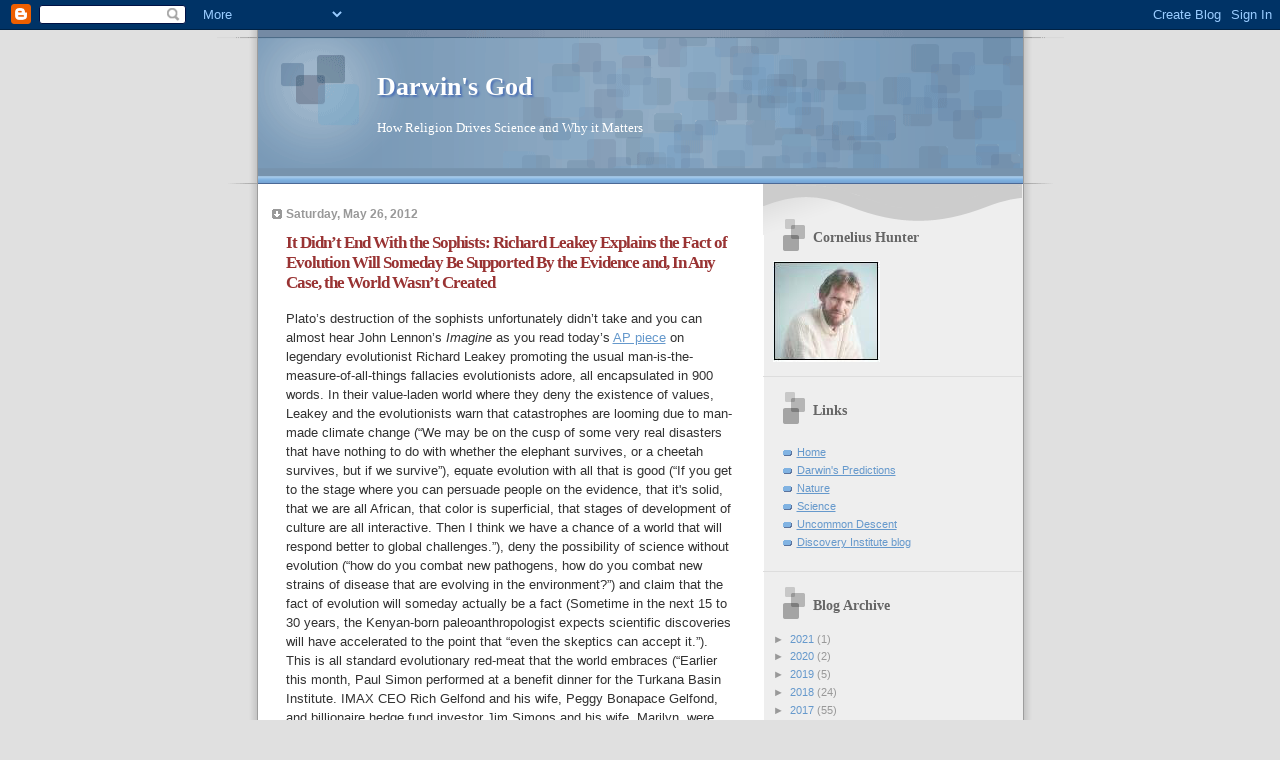

--- FILE ---
content_type: text/html; charset=UTF-8
request_url: https://darwins-god.blogspot.com/2012/05/it-didnt-end-with-sophists-richard.html?showComment=1338136454784
body_size: 48850
content:
<!DOCTYPE html>
<html dir='ltr' xmlns='http://www.w3.org/1999/xhtml' xmlns:b='http://www.google.com/2005/gml/b' xmlns:data='http://www.google.com/2005/gml/data' xmlns:expr='http://www.google.com/2005/gml/expr'>
<head>
<link href='https://www.blogger.com/static/v1/widgets/2944754296-widget_css_bundle.css' rel='stylesheet' type='text/css'/>
<meta content='text/html; charset=UTF-8' http-equiv='Content-Type'/>
<meta content='blogger' name='generator'/>
<link href='https://darwins-god.blogspot.com/favicon.ico' rel='icon' type='image/x-icon'/>
<link href='http://darwins-god.blogspot.com/2012/05/it-didnt-end-with-sophists-richard.html' rel='canonical'/>
<link rel="alternate" type="application/atom+xml" title="Darwin&#39;s God - Atom" href="https://darwins-god.blogspot.com/feeds/posts/default" />
<link rel="alternate" type="application/rss+xml" title="Darwin&#39;s God - RSS" href="https://darwins-god.blogspot.com/feeds/posts/default?alt=rss" />
<link rel="service.post" type="application/atom+xml" title="Darwin&#39;s God - Atom" href="https://www.blogger.com/feeds/3855268335402896473/posts/default" />

<link rel="alternate" type="application/atom+xml" title="Darwin&#39;s God - Atom" href="https://darwins-god.blogspot.com/feeds/3061906899011678874/comments/default" />
<!--Can't find substitution for tag [blog.ieCssRetrofitLinks]-->
<meta content='http://darwins-god.blogspot.com/2012/05/it-didnt-end-with-sophists-richard.html' property='og:url'/>
<meta content='It Didn’t End With the Sophists: Richard Leakey Explains the Fact of Evolution Will Someday Be Supported By the Evidence and, In Any Case, the World Wasn’t Created' property='og:title'/>
<meta content='Plato’s destruction of the sophists unfortunately didn’t take and you can almost hear John Lennon’s Imagine as you read today’s AP piece  on...' property='og:description'/>
<title>Darwin's God: It Didn&#8217;t End With the Sophists: Richard Leakey Explains the Fact of Evolution Will Someday Be Supported By the Evidence and, In Any Case, the World Wasn&#8217;t Created</title>
<style id='page-skin-1' type='text/css'><!--
/*
* Blogger Template Style
* Name:     TicTac (Blueberry)
* Date:     1 March 2004
* Updated by: Blogger Team
*/
/* ---( page defaults )--- */
body {
margin: 0;
padding: 0;
font-size: small;
text-align: center;
color: #333333;
background: #e0e0e0;
}
blockquote {
margin-top: 0;
margin-right: 0;
margin-bottom: 0;
margin-left: 30px;
padding-top: 10px;
padding-right: 0;
padding-bottom: 0;
padding-left: 20px;
font-size: 88%;
line-height: 1.5em;
color: #666;
background: url(https://resources.blogblog.com/blogblog/data/tictac_blue/quotes.gif) no-repeat top left;
}
blockquote p {
margin-top: 0;
}
abbr, acronym {
cursor: help;
font-style: normal;
border-bottom: 1px dotted;
}
code {
color: #996666;
}
hr {
display: none;
}
img {
border: none;
}
/* unordered list style */
ul {
list-style: none;
margin-left: 10px;
padding: 0;
}
li {
list-style: none;
padding-left: 14px;
margin-bottom: 3px;
background: url(https://resources.blogblog.com/blogblog/data/tictac_blue/tictac_blue.gif) no-repeat left 6px;
}
/* links */
a:link {
color: #6699cc;
}
a:visited {
color: #666699;
}
a:hover {
color: #5B739C;
}
a:active {
color: #5B739C;
text-decoration: none;
}
/* ---( layout structure )---*/
#outer-wrapper {
width: 847px;
margin: 0px auto 0;
text-align: left;
font: normal normal 100% Verdana, sans-serif;
background: url(https://resources.blogblog.com/blogblog/data/tictac_blue/tile_left.gif) repeat-y;
}
#content-wrapper {
margin-left: 42px; /* to avoid the border image */
width: 763px;
}
#main {
float: left;
width: 460px;
margin-top: 20px;
margin-right: 0;
margin-bottom: 0;
margin-left: 0;
padding-top: 0;
padding-right: 0;
padding-bottom: 0;
padding-left: 1em;
line-height: 1.5em;
word-wrap: break-word; /* fix for long text breaking sidebar float in IE */
overflow: hidden;     /* fix for long non-text content breaking IE sidebar float */
}
#sidebar {
float: right;
width: 259px;
padding-top: 20px;
padding-right: 0px;
padding-bottom: 0;
padding-left: 0;
font-size: 85%;
line-height: 1.4em;
color: #999999;
background: url(https://resources.blogblog.com/blogblog/data/tictac_blue/sidebar_bg.gif) no-repeat left top;
word-wrap: break-word; /* fix for long text breaking sidebar float in IE */
overflow: hidden;     /* fix for long non-text content breaking IE sidebar float */
}
/* ---( header and site name )--- */
#header-wrapper {
margin: 0;
padding: 0;
font: normal normal 100% 'Lucida Grande','Trebuchet MS';
background: #e0e0e0 url(https://resources.blogblog.com/blogblog/data/tictac_blue/top_div_blue_left.gif) no-repeat left top;
}
#header {
margin: 0;
padding-top: 25px;
padding-right: 60px;
padding-bottom: 35px;
padding-left: 160px;
color: #FFFFFF;
background: url(https://resources.blogblog.com/blogblog/data/tictac_blue/top_h1.gif) no-repeat bottom left;
}
#header h1 {
font-size: 200%;
text-shadow: #4F73B6 2px 2px 2px;
}
#header h1 a {
text-decoration: none;
color: #FFFFFF;
}
#header h1 a:hover {
color: #eee;
}
/* ---( main column )--- */
h2.date-header {
margin-top: 0;
padding-left: 14px;
font-size: 90%;
color: #999999;
background: url(https://resources.blogblog.com/blogblog/data/tictac_blue/date_icon_blue.gif) no-repeat left 50%;
}
.post h3 {
margin-top: 0;
font: normal bold 130% 'Lucida Grande','Trebuchet MS';
letter-spacing: -1px;
color: #993333;
}
.post {
margin-top: 0;
margin-right: 0;
margin-bottom: 1.5em;
margin-left: 0;
padding-top: 0;
padding-right: 0;
padding-bottom: 1.5em;
padding-left: 14px;
border-bottom: 1px solid #ddd;
}
.post h3 a,
.post h3 a:visited {
color: #993333;
text-decoration: none;
}
.post-footer {
margin: 0;
padding-top: 0;
padding-right: 0;
padding-bottom: 0;
padding-left: 14px;
font-size: 88%;
color: #999999;
background: url(https://resources.blogblog.com/blogblog/data/tictac_blue/tictac_grey.gif) no-repeat left 8px;
}
.post img, table.tr-caption-container {
padding: 6px;
border-top: 1px solid #ddd;
border-left: 1px solid #ddd;
border-bottom: 1px solid #c0c0c0;
border-right: 1px solid #c0c0c0;
}
.tr-caption-container img {
border: none;
padding: 0;
}
.feed-links {
clear: both;
line-height: 2.5em;
}
#blog-pager-newer-link {
float: left;
}
#blog-pager-older-link {
float: right;
}
#blog-pager {
text-align: center;
}
/* comment styles */
#comments {
padding: 10px 10px 0px 10px;
font-size: 85%;
line-height: 1.5em;
color: #666;
background: #eee url(https://resources.blogblog.com/blogblog/data/tictac_blue/comments_curve.gif) no-repeat top left;
}
#comments h4 {
margin-top: 20px;
margin-right: 0;
margin-bottom: 15px;
margin-left: 0;
padding-top: 8px;
padding-right: 0;
padding-bottom: 0;
padding-left: 40px;
font-family: "Lucida Grande", "Trebuchet MS";
font-size: 130%;
color: #666;
background: url(https://resources.blogblog.com/blogblog/data/tictac_blue/bubbles.gif) no-repeat 10px 0;
height: 29px !important; /* for most browsers */
height /**/:37px; /* for IE5/Win */
}
#comments ul {
margin-left: 0;
}
#comments li {
background: none;
padding-left: 0;
}
.comment-body {
padding-top: 0;
padding-right: 10px;
padding-bottom: 0;
padding-left: 25px;
background: url(https://resources.blogblog.com/blogblog/data/tictac_blue/tictac_blue.gif) no-repeat 10px 5px;
}
.comment-body p {
margin-bottom: 0;
}
.comment-author {
margin-top: 4px;
margin-right: 0;
margin-bottom: 0;
margin-left: 0;
padding-top: 0;
padding-right: 10px;
padding-bottom: 0;
padding-left: 60px;
color: #999;
background: url(https://resources.blogblog.com/blogblog/data/tictac_blue/comment_arrow_blue.gif) no-repeat 44px 2px;
}
.comment-footer {
border-bottom: 1px solid #ddd;
padding-bottom: 1em;
}
.deleted-comment {
font-style:italic;
color:gray;
}
/* ---( sidebar )--- */
.sidebar h2 {
margin-top: 0;
margin-right: 0;
margin-bottom: 0;
margin-left: 0;
padding-top: 25px;
padding-right: 0;
padding-bottom: 0;
padding-left: 40px;
font: normal bold 130% 'Lucida Grande','Trebuchet MS';
color: #666666;
height: 32px;
background: url(https://resources.blogblog.com/blogblog/data/tictac_blue/sidebar_icon.gif) no-repeat 10px 15px;
height: 32px !important; /* for most browsers */
height /**/:57px; /* for IE5/Win */
}
.sidebar .widget {
margin: 0;
padding-top: 0;
padding-right: 0;
padding-bottom: 10px;
padding-left: 10px;
border-bottom: 1px solid #ddd;
}
.sidebar li {
background: url(https://resources.blogblog.com/blogblog/data/tictac_blue/tictac_blue.gif) no-repeat left 5px;
}
.profile-textblock {
clear: both;
margin-left: 0;
}
.profile-img {
float: left;
margin-top: 0;
margin-right: 5px;
margin-bottom: 5px;
margin-left: 0;
border: 1px solid #ddd;
padding: 4px;
}
/* ---( footer )--- */
.clear { /* to fix IE6 padding-top issue */
clear: both;
}
#footer-wrapper {
margin: 0;
padding-top: 0;
padding-right: 0;
padding-bottom: 9px;
padding-left: 0;
font-size: 85%;
color: #ddd;
background: url(https://resources.blogblog.com/blogblog/data/tictac_blue/bottom_sill.gif) no-repeat bottom left;
}
#footer {
margin: 0;
padding-top: 20px;
padding-right: 320px;
padding-bottom: 20px;
padding-left: 95px;
background: url(https://resources.blogblog.com/blogblog/data/tictac_blue/bottom_sash_left.gif) no-repeat top left;
}
/** Page structure tweaks for layout editor wireframe */
body#layout #outer-wrapper,
body#layout #main,
body#layout #sidebar {
padding-top: 0;
margin-top: 0;
}
body#layout #outer-wrapper,
body#layout #content-wrapper {
width: 740px;
}
body#layout #sidebar {
margin-right: 0;
margin-bottom: 1em;
}
body#layout #header,
body#layout #footer,
body#layout #main {
padding: 0;
}
body#layout #content-wrapper {
margin: 0px;
}

--></style>
<link href='https://www.blogger.com/dyn-css/authorization.css?targetBlogID=3855268335402896473&amp;zx=02c2d271-7b9e-4f57-bc45-19c80b3c370a' media='none' onload='if(media!=&#39;all&#39;)media=&#39;all&#39;' rel='stylesheet'/><noscript><link href='https://www.blogger.com/dyn-css/authorization.css?targetBlogID=3855268335402896473&amp;zx=02c2d271-7b9e-4f57-bc45-19c80b3c370a' rel='stylesheet'/></noscript>
<meta name='google-adsense-platform-account' content='ca-host-pub-1556223355139109'/>
<meta name='google-adsense-platform-domain' content='blogspot.com'/>

<!-- data-ad-client=ca-pub-6624385529120171 -->

</head>
<body>
<div class='navbar section' id='navbar'><div class='widget Navbar' data-version='1' id='Navbar1'><script type="text/javascript">
    function setAttributeOnload(object, attribute, val) {
      if(window.addEventListener) {
        window.addEventListener('load',
          function(){ object[attribute] = val; }, false);
      } else {
        window.attachEvent('onload', function(){ object[attribute] = val; });
      }
    }
  </script>
<div id="navbar-iframe-container"></div>
<script type="text/javascript" src="https://apis.google.com/js/platform.js"></script>
<script type="text/javascript">
      gapi.load("gapi.iframes:gapi.iframes.style.bubble", function() {
        if (gapi.iframes && gapi.iframes.getContext) {
          gapi.iframes.getContext().openChild({
              url: 'https://www.blogger.com/navbar/3855268335402896473?po\x3d3061906899011678874\x26origin\x3dhttps://darwins-god.blogspot.com',
              where: document.getElementById("navbar-iframe-container"),
              id: "navbar-iframe"
          });
        }
      });
    </script><script type="text/javascript">
(function() {
var script = document.createElement('script');
script.type = 'text/javascript';
script.src = '//pagead2.googlesyndication.com/pagead/js/google_top_exp.js';
var head = document.getElementsByTagName('head')[0];
if (head) {
head.appendChild(script);
}})();
</script>
</div></div>
<div id='outer-wrapper'><div id='wrap2'>
<!-- skip links for text browsers -->
<span id='skiplinks' style='display:none;'>
<a href='#main'>skip to main </a> |
      <a href='#sidebar'>skip to sidebar</a>
</span>
<div id='header-wrapper'>
<div class='header section' id='header'><div class='widget Header' data-version='1' id='Header1'>
<div id='header-inner'>
<div class='titlewrapper'>
<h1 class='title'>
<a href='https://darwins-god.blogspot.com/'>
Darwin's God
</a>
</h1>
</div>
<div class='descriptionwrapper'>
<p class='description'><span>How Religion Drives Science and Why it Matters</span></p>
</div>
</div>
</div></div>
</div>
<div id='content-wrapper'>
<div id='crosscol-wrapper' style='text-align:center'>
<div class='crosscol no-items section' id='crosscol'></div>
</div>
<div id='main-wrapper'>
<div class='main section' id='main'><div class='widget Blog' data-version='1' id='Blog1'>
<div class='blog-posts hfeed'>

          <div class="date-outer">
        
<h2 class='date-header'><span>Saturday, May 26, 2012</span></h2>

          <div class="date-posts">
        
<div class='post-outer'>
<div class='post hentry uncustomized-post-template' itemprop='blogPost' itemscope='itemscope' itemtype='http://schema.org/BlogPosting'>
<meta content='3855268335402896473' itemprop='blogId'/>
<meta content='3061906899011678874' itemprop='postId'/>
<a name='3061906899011678874'></a>
<h3 class='post-title entry-title' itemprop='name'>
It Didn&#8217;t End With the Sophists: Richard Leakey Explains the Fact of Evolution Will Someday Be Supported By the Evidence and, In Any Case, the World Wasn&#8217;t Created
</h3>
<div class='post-header'>
<div class='post-header-line-1'></div>
</div>
<div class='post-body entry-content' id='post-body-3061906899011678874' itemprop='description articleBody'>
Plato&#8217;s destruction of the sophists unfortunately didn&#8217;t take and you can almost hear John Lennon&#8217;s <i>Imagine </i>as you read today&#8217;s <a href="http://news.yahoo.com/scientist-evolution-debate-soon-history-155252505.html">AP piece</a> on legendary evolutionist Richard Leakey promoting the usual man-is-the-measure-of-all-things fallacies evolutionists adore, all encapsulated in 900 words. In their value-laden world where they deny the existence of values, Leakey and the evolutionists warn that catastrophes are looming due to man-made climate change (&#8220;We may be on the cusp of some very real disasters that have nothing to do with whether the elephant survives, or a cheetah survives, but if we survive&#8221;), equate evolution with all that is good (&#8220;If you get to the stage where you can persuade people on the evidence, that it's solid, that we are all African, that color is superficial, that stages of development of culture are all interactive. Then I think we have a chance of a world that will respond better to global challenges.&#8221;), deny the possibility of science without evolution (&#8220;how do you combat new pathogens, how do you combat new strains of disease that are evolving in the environment?&#8221;) and claim that the fact of evolution will someday actually be a fact (Sometime in the next 15 to 30 years, the Kenyan-born paleoanthropologist expects scientific discoveries will have accelerated to the point that &#8220;even the skeptics can accept it.&#8221;). This is all standard evolutionary red-meat that the world embraces (&#8220;Earlier this month, Paul Simon performed at a benefit dinner for the Turkana Basin Institute. IMAX CEO Rich Gelfond and his wife, Peggy Bonapace Gelfond, and billionaire hedge fund investor Jim Simons and his wife, Marilyn, were among those attending the exclusive show in Manhattan's Chelsea neighborhood.&#8221;). Most importantly though is the religion that underwrites Lennon&#8217;s religion-free religious utopia:<br />
<br />
<blockquote class="tr_bq">
You can lay out all the fossils that have been collected and establish lineages that even a fool could work up. So the question is why, how does this happen? It&#8217;s not covered by Genesis. <span style="color: #20124d; font-size: large;"><b>There&#8217;s no explanation</b></span> for this change going back 500 million years in any book I&#8217;ve read from the lips of any God.</blockquote>
<br />
That&#8217;s a powerful proof for evolution but it is not from science. Our religion tells us God did not create the world so we supply our own myth that the species and the world arose spontaneously&#8212;that something came from nothing. It contradicts what we know from science but no matter, theology remains the queen of the sciences. And that theology, like the creation myth, is man-made:<br />
<br />
<blockquote class="tr_bq">
If you tell me, well, people really need a faith ... I understand that. I see no reason why you shouldn&#8217;t go through your life thinking if you&#8217;re <span style="color: #20124d; font-size: large;"><b>a good citizen</b></span>, you&#8217;ll get a better future in the afterlife.</blockquote>
<br />
A good citizen? Compare Leakey&#8217;s man-made theology with God&#8217;s Word:<br />
<br />
<blockquote class="tr_bq">
The Lord looks down from heaven upon the children of men,<br />
To see if there are any who understand, who seek God.<br />
They have all turned aside,<br />
They have together become corrupt;<br />
There is none who does good,<br />
No, not one.</blockquote>
<br />
No not one? Compared with evolutionary theology that sounds rather hopeless and impossible. But as Jesus Christ explained, &#8220;What is impossible with man is possible with God.&#8221; He should know, He did the saving.
<div style='clear: both;'></div>
</div>
<div class='post-footer'>
<div class='post-footer-line post-footer-line-1'>
<span class='post-author vcard'>
Posted by
<span class='fn' itemprop='author' itemscope='itemscope' itemtype='http://schema.org/Person'>
<span itemprop='name'>Cornelius Hunter</span>
</span>
</span>
<span class='post-timestamp'>
at
<meta content='http://darwins-god.blogspot.com/2012/05/it-didnt-end-with-sophists-richard.html' itemprop='url'/>
<a class='timestamp-link' href='https://darwins-god.blogspot.com/2012/05/it-didnt-end-with-sophists-richard.html' rel='bookmark' title='permanent link'><abbr class='published' itemprop='datePublished' title='2012-05-26T15:16:00-07:00'>Saturday, May 26, 2012</abbr></a>
</span>
<span class='post-comment-link'>
</span>
<span class='post-icons'>
<span class='item-action'>
<a href='https://www.blogger.com/email-post/3855268335402896473/3061906899011678874' title='Email Post'>
<img alt='' class='icon-action' height='13' src='https://resources.blogblog.com/img/icon18_email.gif' width='18'/>
</a>
</span>
<span class='item-control blog-admin pid-1402436596'>
<a href='https://www.blogger.com/post-edit.g?blogID=3855268335402896473&postID=3061906899011678874&from=pencil' title='Edit Post'>
<img alt='' class='icon-action' height='18' src='https://resources.blogblog.com/img/icon18_edit_allbkg.gif' width='18'/>
</a>
</span>
</span>
<div class='post-share-buttons goog-inline-block'>
<a class='goog-inline-block share-button sb-email' href='https://www.blogger.com/share-post.g?blogID=3855268335402896473&postID=3061906899011678874&target=email' target='_blank' title='Email This'><span class='share-button-link-text'>Email This</span></a><a class='goog-inline-block share-button sb-blog' href='https://www.blogger.com/share-post.g?blogID=3855268335402896473&postID=3061906899011678874&target=blog' onclick='window.open(this.href, "_blank", "height=270,width=475"); return false;' target='_blank' title='BlogThis!'><span class='share-button-link-text'>BlogThis!</span></a><a class='goog-inline-block share-button sb-twitter' href='https://www.blogger.com/share-post.g?blogID=3855268335402896473&postID=3061906899011678874&target=twitter' target='_blank' title='Share to X'><span class='share-button-link-text'>Share to X</span></a><a class='goog-inline-block share-button sb-facebook' href='https://www.blogger.com/share-post.g?blogID=3855268335402896473&postID=3061906899011678874&target=facebook' onclick='window.open(this.href, "_blank", "height=430,width=640"); return false;' target='_blank' title='Share to Facebook'><span class='share-button-link-text'>Share to Facebook</span></a><a class='goog-inline-block share-button sb-pinterest' href='https://www.blogger.com/share-post.g?blogID=3855268335402896473&postID=3061906899011678874&target=pinterest' target='_blank' title='Share to Pinterest'><span class='share-button-link-text'>Share to Pinterest</span></a>
</div>
</div>
<div class='post-footer-line post-footer-line-2'>
<span class='post-labels'>
Labels:
<a href='https://darwins-god.blogspot.com/search/label/Evolution%27s%20religion' rel='tag'>Evolution&#39;s religion</a>
</span>
</div>
<div class='post-footer-line post-footer-line-3'>
<span class='post-location'>
</span>
</div>
</div>
</div>
<div class='comments' id='comments'>
<a name='comments'></a>
<h4>65 comments:</h4>
<div class='comments-content'>
<script async='async' src='' type='text/javascript'></script>
<script type='text/javascript'>
    (function() {
      var items = null;
      var msgs = null;
      var config = {};

// <![CDATA[
      var cursor = null;
      if (items && items.length > 0) {
        cursor = parseInt(items[items.length - 1].timestamp) + 1;
      }

      var bodyFromEntry = function(entry) {
        var text = (entry &&
                    ((entry.content && entry.content.$t) ||
                     (entry.summary && entry.summary.$t))) ||
            '';
        if (entry && entry.gd$extendedProperty) {
          for (var k in entry.gd$extendedProperty) {
            if (entry.gd$extendedProperty[k].name == 'blogger.contentRemoved') {
              return '<span class="deleted-comment">' + text + '</span>';
            }
          }
        }
        return text;
      }

      var parse = function(data) {
        cursor = null;
        var comments = [];
        if (data && data.feed && data.feed.entry) {
          for (var i = 0, entry; entry = data.feed.entry[i]; i++) {
            var comment = {};
            // comment ID, parsed out of the original id format
            var id = /blog-(\d+).post-(\d+)/.exec(entry.id.$t);
            comment.id = id ? id[2] : null;
            comment.body = bodyFromEntry(entry);
            comment.timestamp = Date.parse(entry.published.$t) + '';
            if (entry.author && entry.author.constructor === Array) {
              var auth = entry.author[0];
              if (auth) {
                comment.author = {
                  name: (auth.name ? auth.name.$t : undefined),
                  profileUrl: (auth.uri ? auth.uri.$t : undefined),
                  avatarUrl: (auth.gd$image ? auth.gd$image.src : undefined)
                };
              }
            }
            if (entry.link) {
              if (entry.link[2]) {
                comment.link = comment.permalink = entry.link[2].href;
              }
              if (entry.link[3]) {
                var pid = /.*comments\/default\/(\d+)\?.*/.exec(entry.link[3].href);
                if (pid && pid[1]) {
                  comment.parentId = pid[1];
                }
              }
            }
            comment.deleteclass = 'item-control blog-admin';
            if (entry.gd$extendedProperty) {
              for (var k in entry.gd$extendedProperty) {
                if (entry.gd$extendedProperty[k].name == 'blogger.itemClass') {
                  comment.deleteclass += ' ' + entry.gd$extendedProperty[k].value;
                } else if (entry.gd$extendedProperty[k].name == 'blogger.displayTime') {
                  comment.displayTime = entry.gd$extendedProperty[k].value;
                }
              }
            }
            comments.push(comment);
          }
        }
        return comments;
      };

      var paginator = function(callback) {
        if (hasMore()) {
          var url = config.feed + '?alt=json&v=2&orderby=published&reverse=false&max-results=50';
          if (cursor) {
            url += '&published-min=' + new Date(cursor).toISOString();
          }
          window.bloggercomments = function(data) {
            var parsed = parse(data);
            cursor = parsed.length < 50 ? null
                : parseInt(parsed[parsed.length - 1].timestamp) + 1
            callback(parsed);
            window.bloggercomments = null;
          }
          url += '&callback=bloggercomments';
          var script = document.createElement('script');
          script.type = 'text/javascript';
          script.src = url;
          document.getElementsByTagName('head')[0].appendChild(script);
        }
      };
      var hasMore = function() {
        return !!cursor;
      };
      var getMeta = function(key, comment) {
        if ('iswriter' == key) {
          var matches = !!comment.author
              && comment.author.name == config.authorName
              && comment.author.profileUrl == config.authorUrl;
          return matches ? 'true' : '';
        } else if ('deletelink' == key) {
          return config.baseUri + '/comment/delete/'
               + config.blogId + '/' + comment.id;
        } else if ('deleteclass' == key) {
          return comment.deleteclass;
        }
        return '';
      };

      var replybox = null;
      var replyUrlParts = null;
      var replyParent = undefined;

      var onReply = function(commentId, domId) {
        if (replybox == null) {
          // lazily cache replybox, and adjust to suit this style:
          replybox = document.getElementById('comment-editor');
          if (replybox != null) {
            replybox.height = '250px';
            replybox.style.display = 'block';
            replyUrlParts = replybox.src.split('#');
          }
        }
        if (replybox && (commentId !== replyParent)) {
          replybox.src = '';
          document.getElementById(domId).insertBefore(replybox, null);
          replybox.src = replyUrlParts[0]
              + (commentId ? '&parentID=' + commentId : '')
              + '#' + replyUrlParts[1];
          replyParent = commentId;
        }
      };

      var hash = (window.location.hash || '#').substring(1);
      var startThread, targetComment;
      if (/^comment-form_/.test(hash)) {
        startThread = hash.substring('comment-form_'.length);
      } else if (/^c[0-9]+$/.test(hash)) {
        targetComment = hash.substring(1);
      }

      // Configure commenting API:
      var configJso = {
        'maxDepth': config.maxThreadDepth
      };
      var provider = {
        'id': config.postId,
        'data': items,
        'loadNext': paginator,
        'hasMore': hasMore,
        'getMeta': getMeta,
        'onReply': onReply,
        'rendered': true,
        'initComment': targetComment,
        'initReplyThread': startThread,
        'config': configJso,
        'messages': msgs
      };

      var render = function() {
        if (window.goog && window.goog.comments) {
          var holder = document.getElementById('comment-holder');
          window.goog.comments.render(holder, provider);
        }
      };

      // render now, or queue to render when library loads:
      if (window.goog && window.goog.comments) {
        render();
      } else {
        window.goog = window.goog || {};
        window.goog.comments = window.goog.comments || {};
        window.goog.comments.loadQueue = window.goog.comments.loadQueue || [];
        window.goog.comments.loadQueue.push(render);
      }
    })();
// ]]>
  </script>
<div id='comment-holder'>
<div class="comment-thread toplevel-thread"><ol id="top-ra"><li class="comment" id="c1343494992031502704"><div class="avatar-image-container"><img src="//www.blogger.com/img/blogger_logo_round_35.png" alt=""/></div><div class="comment-block"><div class="comment-header"><cite class="user"><a href="https://www.blogger.com/profile/16666666037080692370" rel="nofollow">bornagain77</a></cite><span class="icon user "></span><span class="datetime secondary-text"><a rel="nofollow" href="https://darwins-god.blogspot.com/2012/05/it-didnt-end-with-sophists-richard.html?showComment=1338074094935#c1343494992031502704">May 26, 2012 at 4:14&#8239;PM</a></span></div><p class="comment-content">Hmm, no mechanism,<br><br>Dr. John Sanford &quot;Genetic Entropy and the Mystery of the Genome&quot; 1/2 - video<br>http://www.youtube.com/watch?v=pJ-4umGkgos<br><br>Waiting Longer for Two Mutations - Michael J. Behe<br>Excerpt: Citing malaria literature sources (White 2004) I had noted that the de novo appearance of chloroquine resistance in Plasmodium falciparum was an event of probability of 1 in 10^20. I then wrote that &#39;for humans to achieve a mutation like this by chance, we would have to wait 100 million times 10 million years&#39; (1 quadrillion years)(Behe 2007) (because that is the extrapolated time that it would take to produce 10^20 humans). Durrett and Schmidt (2008, p. 1507) retort that my number &#8216;is 5 million times larger than the calculation we have just given&#8217; using their model (which nonetheless &quot;using their model&quot; gives a prohibitively long waiting time of 216 million years). Their criticism compares apples to oranges. My figure of 10^20 is an empirical statistic from the literature; it is not, as their calculation is, a theoretical estimate from a population genetics model.<br>http://www.discovery.org/a/9461<br><br>and no fossils:<br><br>&#8220;We have all seen the canonical parade of apes, each one becoming more human. We know that, as a depiction of evolution, this line-up is tosh (i.e. nonsense). Yet we cling to it. Ideas of what human evolution ought to have been like still colour our debates.&#8221;<br>Henry Gee, editor of Nature (478, 6 October 2011, page 34, doi:10.1038/478034a),<br><br>Paleoanthropology<br>Excerpt: In regards to the pictures of the supposed ancestors of man featured in science journals and the news media Boyce Rensberger wrote in the journal Science the following regarding their highly speculative nature:<br>&quot;Unfortunately, the vast majority of artist&#39;s conceptions are based more on imagination than on evidence. But a handful of expert natural-history artists begin with the fossil bones of a hominid and work from there&#8230;. Much of the reconstruction, however, is guesswork. Bones say nothing about the fleshy parts of the nose, lips, or ears. Artists must create something between an ape and a human being; the older the specimen is said to be, the more apelike they make it.... Hairiness is a matter of pure conjecture.&quot;<br>http://conservapedia.com/Evolution#Paleoanthropology<br><br>Hominid Hype and the Election Cycle - Casey Luskin - September 2011<br>Excerpt: Ignoring fraudulent fossils like Piltdown man, the last 50 years have seen a slew of so-called human ancestors which initially produced hype, and were later disproven.<br>http://www.evolutionnews.org/2011/09/hominid_hype_and_the_election_050801.html<br>&#8220;Something extraordinary, if totally fortuitous, happened with the birth of our species&#8230;.Homo sapiens is as distinctive an entity as exists on the face of the Earth, and should be dignified as such instead of being adulterated with every reasonably large-brained hominid fossil that happened to come along.&#8221;<br>Anthropologist Ian Tattersall<br>(curator at the American Museum of Natural History)</p><span class="comment-actions secondary-text"><a class="comment-reply" target="_self" data-comment-id="1343494992031502704">Reply</a><span class="item-control blog-admin blog-admin pid-1761326853"><a target="_self" href="https://www.blogger.com/comment/delete/3855268335402896473/1343494992031502704">Delete</a></span></span></div><div class="comment-replies"><div id="c1343494992031502704-rt" class="comment-thread inline-thread"><span class="thread-toggle thread-expanded"><span class="thread-arrow"></span><span class="thread-count"><a target="_self">Replies</a></span></span><ol id="c1343494992031502704-ra" class="thread-chrome thread-expanded"><div><li class="comment" id="c6130887259549205840"><div class="avatar-image-container"><img src="//www.blogger.com/img/blogger_logo_round_35.png" alt=""/></div><div class="comment-block"><div class="comment-header"><cite class="user"><a href="https://www.blogger.com/profile/16666666037080692370" rel="nofollow">bornagain77</a></cite><span class="icon user "></span><span class="datetime secondary-text"><a rel="nofollow" href="https://darwins-god.blogspot.com/2012/05/it-didnt-end-with-sophists-richard.html?showComment=1338074150087#c6130887259549205840">May 26, 2012 at 4:15&#8239;PM</a></span></div><p class="comment-content">Evolution of the Genus Homo - Annual Review of Earth and Planetary Sciences - Tattersall, Schwartz, May 2009<br>Excerpt: &quot;Definition of the genus Homo is almost as fraught as the definition of Homo sapiens. We look at the evidence for &#8220;early Homo,&#8221; finding little morphological basis for extending our genus to any of the 2.5&#8211;1.6-myr-old fossil forms assigned to &#8220;early Homo&#8221; or Homo habilis/rudolfensis.&quot;<br>http://arjournals.annualreviews.org/doi/abs/10.1146/annurev.earth.031208.100202<br><br>&quot;Fossil evidence of human evolutionary history is fragmentary and open to various interpretations. Fossil evidence of chimpanzee evolution is absent altogether&quot;. Evolutionist Henry Gee, Nature 2001<br><br>The Genetic evidence is going in the opposite direction as Leakey presupposes as well:<br><br>Critically Analyzing the Argument from Human/Chimpanzee Genetic Similarity - Casey Luskin - Part 8 of 8 in a series of articles refuting Dennis Venema&#39;s claims for information generation by neo-Darwinian processes - September 2011<br>Excerpt: we&#39;re not talking about &quot;small changes&quot; but rather, as the journal Science explained, at the very least these differences entail &quot;35 million base-pair changes, 5 million indels in each species, and 689 extra genes in humans.&quot;[1]<br>http://www.evolutionnews.org/2011/09/critically_analyzing_the_argum051321.html<br><br>Study Reports a Whopping &quot;23% of Our Genome&quot; Contradicts Standard Human-Ape Evolutionary Phylogeny - Casey Luskin - June 2011<br>Excerpt: For about 23% of our genome, we share no immediate genetic ancestry with our closest living relative, the chimpanzee. This encompasses genes and exons to the same extent as intergenic regions. We conclude that about 1/3 of our genes started to evolve as human-specific lineages before the differentiation of human, chimps, and gorillas took place. (of note; 1/3 of our genes is equal to about 7000 genes that we do not share with chimpanzees)<br>http://www.evolutionnews.org/2011/06/study_reports_a_whopping_23_of047041.html<br><br>The Gorilla Who Broke the Tree - Doug Axe PhD. - March 2012<br>Excerpt: Well, the recent publication of the gorilla genome sequence shows that the expected pattern just isn&#8217;t there. Instead of a nested hierarchy of similarities, we see something more like a mosaic. According to a recent report [1], &#8220;In 30% of the genome, gorilla is closer to human or chimpanzee than the latter are to each other&#8230;&#8221;<br>That&#8217;s sufficiently difficult to square with Darwin&#8217;s tree that it ought to bring the whole theory into question. And in an ideal world where Darwinism is examined the way scientific theories ought to be examined, I think it would. But in the real world things aren&#8217;t always so simple.<br>http://www.biologicinstitute.org/post/19703401390/the-gorilla-who-broke-the-tree</p><span class="comment-actions secondary-text"><span class="item-control blog-admin blog-admin pid-1761326853"><a target="_self" href="https://www.blogger.com/comment/delete/3855268335402896473/6130887259549205840">Delete</a></span></span></div><div class="comment-replies"><div id="c6130887259549205840-rt" class="comment-thread inline-thread hidden"><span class="thread-toggle thread-expanded"><span class="thread-arrow"></span><span class="thread-count"><a target="_self">Replies</a></span></span><ol id="c6130887259549205840-ra" class="thread-chrome thread-expanded"><div></div><div id="c6130887259549205840-continue" class="continue"><a class="comment-reply" target="_self" data-comment-id="6130887259549205840">Reply</a></div></ol></div></div><div class="comment-replybox-single" id="c6130887259549205840-ce"></div></li></div><div id="c1343494992031502704-continue" class="continue"><a class="comment-reply" target="_self" data-comment-id="1343494992031502704">Reply</a></div></ol></div></div><div class="comment-replybox-single" id="c1343494992031502704-ce"></div></li><li class="comment" id="c4488474726831012403"><div class="avatar-image-container"><img src="//www.blogger.com/img/blogger_logo_round_35.png" alt=""/></div><div class="comment-block"><div class="comment-header"><cite class="user"><a href="https://www.blogger.com/profile/11762287159937757216" rel="nofollow">Rebel Science</a></cite><span class="icon user "></span><span class="datetime secondary-text"><a rel="nofollow" href="https://darwins-god.blogspot.com/2012/05/it-didnt-end-with-sophists-richard.html?showComment=1338076748753#c4488474726831012403">May 26, 2012 at 4:59&#8239;PM</a></span></div><p class="comment-content"><i><b>It&#8217;s not covered by Genesis.</b></i><br><br>But it is. The book of Genesis specifically mentions that the species are organized hierarchically. It&#39;s called the tree of life. Genesis goes on to state that gaining a true and correct understanding of the tree of life (metaphorically called &quot;eating of the fruit of the tree of life) would give a person the knowledge and power to become immortal. Evolutionists cannot pretend that they originated the concept of the tree of life. The book of Genesis preceded them by thousand of years.<br><br>Likewise, computational neuroscientists cannot act as if they came up with the idea that knowledge in the brain (or elsewhere) is organized hierarchically. Genesis&#39;s tree of knowledge was way ahead of you. And, as artificial intelligence experts will soon discover, hierarchical knowledge in the brain (or elsewhere) is or should be divided into good (beneficial) and bad (harmful) knowledge. This is just the tip of the iceberg of scientific information contained in the scriptures. The most revolutionary scientific breakthroughs in this century will come from the ancient scriptures.<br><br>Us Christians need to understand that the gods&#39; (not just the Christian god, mind you. They were others and they, too, left their mark) primary method of communication is metaphors. Half the knowledge contained in the ancient scriptures is metaphorical, that is, it is not what it seems to be; there is a hidden meaning that can be discerned via analogy and logical consistency. The book of Revelation is a case in point. It is not at all what most of us think it is. It&#39;s time for us to wake up and listen to the meaning of the metaphors. &quot;He who has an ear, let him hear&quot; and all that.<br><br>Yep, Genesis was light years ahead of the evolutionists.</p><span class="comment-actions secondary-text"><a class="comment-reply" target="_self" data-comment-id="4488474726831012403">Reply</a><span class="item-control blog-admin blog-admin pid-902800789"><a target="_self" href="https://www.blogger.com/comment/delete/3855268335402896473/4488474726831012403">Delete</a></span></span></div><div class="comment-replies"><div id="c4488474726831012403-rt" class="comment-thread inline-thread"><span class="thread-toggle thread-expanded"><span class="thread-arrow"></span><span class="thread-count"><a target="_self">Replies</a></span></span><ol id="c4488474726831012403-ra" class="thread-chrome thread-expanded"><div><li class="comment" id="c2911265142656994505"><div class="avatar-image-container"><img src="//www.blogger.com/img/blogger_logo_round_35.png" alt=""/></div><div class="comment-block"><div class="comment-header"><cite class="user"><a href="https://www.blogger.com/profile/10957523527184649923" rel="nofollow">velikovskys</a></cite><span class="icon user "></span><span class="datetime secondary-text"><a rel="nofollow" href="https://darwins-god.blogspot.com/2012/05/it-didnt-end-with-sophists-richard.html?showComment=1338130232776#c2911265142656994505">May 27, 2012 at 7:50&#8239;AM</a></span></div><p class="comment-content">What is bad ( harmful) knowledge? Do you have an example or two?</p><span class="comment-actions secondary-text"><span class="item-control blog-admin blog-admin pid-675254046"><a target="_self" href="https://www.blogger.com/comment/delete/3855268335402896473/2911265142656994505">Delete</a></span></span></div><div class="comment-replies"><div id="c2911265142656994505-rt" class="comment-thread inline-thread hidden"><span class="thread-toggle thread-expanded"><span class="thread-arrow"></span><span class="thread-count"><a target="_self">Replies</a></span></span><ol id="c2911265142656994505-ra" class="thread-chrome thread-expanded"><div></div><div id="c2911265142656994505-continue" class="continue"><a class="comment-reply" target="_self" data-comment-id="2911265142656994505">Reply</a></div></ol></div></div><div class="comment-replybox-single" id="c2911265142656994505-ce"></div></li><li class="comment" id="c2965840212565951811"><div class="avatar-image-container"><img src="//www.blogger.com/img/blogger_logo_round_35.png" alt=""/></div><div class="comment-block"><div class="comment-header"><cite class="user"><a href="https://www.blogger.com/profile/11762287159937757216" rel="nofollow">Rebel Science</a></cite><span class="icon user "></span><span class="datetime secondary-text"><a rel="nofollow" href="https://darwins-god.blogspot.com/2012/05/it-didnt-end-with-sophists-richard.html?showComment=1338142591940#c2965840212565951811">May 27, 2012 at 11:16&#8239;AM</a></span></div><p class="comment-content">velikovskys:<br><br><i>What is bad ( harmful) knowledge? Do you have an example or two?</i><br><br>Knowledge is stored into various branches attached to the hierarchical tree of knowledge. Every branch of knowledge in the tree is behavioral, that is, it can be used to effect a specific behavior if the intelligent agent so chooses. The anticipatory brain can examine a piece of knowledge to determine if it leads to reward (pleasure) or punishment (pain).<br><br>Of course, knowledge is acquired through trial and error. Experience dictates what is bad and what is good and the degree of their badness or goodness.</p><span class="comment-actions secondary-text"><span class="item-control blog-admin blog-admin pid-902800789"><a target="_self" href="https://www.blogger.com/comment/delete/3855268335402896473/2965840212565951811">Delete</a></span></span></div><div class="comment-replies"><div id="c2965840212565951811-rt" class="comment-thread inline-thread hidden"><span class="thread-toggle thread-expanded"><span class="thread-arrow"></span><span class="thread-count"><a target="_self">Replies</a></span></span><ol id="c2965840212565951811-ra" class="thread-chrome thread-expanded"><div></div><div id="c2965840212565951811-continue" class="continue"><a class="comment-reply" target="_self" data-comment-id="2965840212565951811">Reply</a></div></ol></div></div><div class="comment-replybox-single" id="c2965840212565951811-ce"></div></li></div><div id="c4488474726831012403-continue" class="continue"><a class="comment-reply" target="_self" data-comment-id="4488474726831012403">Reply</a></div></ol></div></div><div class="comment-replybox-single" id="c4488474726831012403-ce"></div></li><li class="comment" id="c1263254949800261780"><div class="avatar-image-container"><img src="//www.blogger.com/img/blogger_logo_round_35.png" alt=""/></div><div class="comment-block"><div class="comment-header"><cite class="user"><a href="https://www.blogger.com/profile/15142359587875219081" rel="nofollow">National Velour</a></cite><span class="icon user "></span><span class="datetime secondary-text"><a rel="nofollow" href="https://darwins-god.blogspot.com/2012/05/it-didnt-end-with-sophists-richard.html?showComment=1338086399940#c1263254949800261780">May 26, 2012 at 7:39&#8239;PM</a></span></div><p class="comment-content">If evolutionists had actual evidence for their myth, instead of just inference, assumption, speculation, and faith, they wouldn&#39;t need to attack their opponent&#39;s position.  They know their myth can&#39;t stand up to criticism, so they attack the other side&#39;s position as a means of deflection...but it&#39;s all smoke and mirrors.<br><br>Unfortunately for them, we are not intimidated or afraid to confront them...and they don&#39;t like that.  They prefer for people to just sit down, shut up and drink their darwinian kool-aid.</p><span class="comment-actions secondary-text"><a class="comment-reply" target="_self" data-comment-id="1263254949800261780">Reply</a><span class="item-control blog-admin blog-admin pid-628290847"><a target="_self" href="https://www.blogger.com/comment/delete/3855268335402896473/1263254949800261780">Delete</a></span></span></div><div class="comment-replies"><div id="c1263254949800261780-rt" class="comment-thread inline-thread hidden"><span class="thread-toggle thread-expanded"><span class="thread-arrow"></span><span class="thread-count"><a target="_self">Replies</a></span></span><ol id="c1263254949800261780-ra" class="thread-chrome thread-expanded"><div></div><div id="c1263254949800261780-continue" class="continue"><a class="comment-reply" target="_self" data-comment-id="1263254949800261780">Reply</a></div></ol></div></div><div class="comment-replybox-single" id="c1263254949800261780-ce"></div></li><li class="comment" id="c2994299716087130220"><div class="avatar-image-container"><img src="//www.blogger.com/img/blogger_logo_round_35.png" alt=""/></div><div class="comment-block"><div class="comment-header"><cite class="user"><a href="https://www.blogger.com/profile/11311738457332907931" rel="nofollow">Unknown</a></cite><span class="icon user "></span><span class="datetime secondary-text"><a rel="nofollow" href="https://darwins-god.blogspot.com/2012/05/it-didnt-end-with-sophists-richard.html?showComment=1338101099321#c2994299716087130220">May 26, 2012 at 11:44&#8239;PM</a></span></div><p class="comment-content"><i>In their value-laden world where they deny the existence of values, Leakey and the evolutionists warn that catastrophes are looming due to man-made climate change (&#8220;We may be on the cusp of some very real disasters that have nothing to do with whether the elephant survives, or a cheetah survives, but if we survive&#8221;),... </i><br><br>We don&#39;t deny the existence of values, just that there is no &quot;objective&quot; set of values which is some sort of supreme authority.  We&#39;re as entitled to set up our own scale of values as anyone else.  What&#39;s wrong with that?</p><span class="comment-actions secondary-text"><a class="comment-reply" target="_self" data-comment-id="2994299716087130220">Reply</a><span class="item-control blog-admin blog-admin pid-1637742498"><a target="_self" href="https://www.blogger.com/comment/delete/3855268335402896473/2994299716087130220">Delete</a></span></span></div><div class="comment-replies"><div id="c2994299716087130220-rt" class="comment-thread inline-thread"><span class="thread-toggle thread-expanded"><span class="thread-arrow"></span><span class="thread-count"><a target="_self">Replies</a></span></span><ol id="c2994299716087130220-ra" class="thread-chrome thread-expanded"><div><li class="comment" id="c7605611228997453585"><div class="avatar-image-container"><img src="//www.blogger.com/img/blogger_logo_round_35.png" alt=""/></div><div class="comment-block"><div class="comment-header"><cite class="user"><a href="https://www.blogger.com/profile/16666666037080692370" rel="nofollow">bornagain77</a></cite><span class="icon user "></span><span class="datetime secondary-text"><a rel="nofollow" href="https://darwins-god.blogspot.com/2012/05/it-didnt-end-with-sophists-richard.html?showComment=1338113492254#c7605611228997453585">May 27, 2012 at 3:11&#8239;AM</a></span></div><p class="comment-content">Ian states: &quot;We&#39;re as entitled to set up our own scale of values as anyone else. What&#39;s wrong with that?&quot;<br><br>Well Ian what is to make the rest of us respect the atheists/materialists arbitrary scale of values if, as atheists hold, they are but illusory and you are but &#39;living a lie&#39;? You simply have no basis in reality to tell any atheist, or anyone else, who may hold power over you that their values for killing you, and treating you as worthless, are wrong simply because the values he holds are different from yours. As well, at least in his actions for treating you, and others, as worthless, he would be acting consistently with what you truly believe your value is in your atheistic worldview:<br><br>The Soviet Union Story<br>http://www.youtube.com/watch?v=-TR_az6__Zo<br><br>Cruel Logic &#8211; video<br>Description; A brilliant serial killer videotapes his debates with college faculty victims. The topic of his debate with his victim: His moral right to kill them.<br>http://www.youtube.com/watch?v=4qd1LPRJLnI <br><br>The atheist simply has nothing to appeal to so as to establish the moral worth of humans:<br><br>i.e. Just how do you derive moral value and worth for a person from a philosophy that maintains transcendent values are illusory?:<br><br>    How much is my body worth?<br>    Excerpt: The U.S. Bureau of Chemistry and Soils invested many a hard-earned tax dollar in calculating the chemical and mineral composition of the human body,,,,Together, all of the above (chemicals and minerals) amounts to less than one dollar!<br>    http://www.coolquiz.com/trivia/explain/docs/worth.asp<br><br>Whereas Theism, particularly Christianity, has no trouble whatsoever figuring out how much humans are worth, since infinite Almighty God has shown us how much we mean to him:<br><br>    John 3:16<br>    &#8220;For God so loved the world that he gave his one and only Son, that whoever believes in him shall not perish but have eternal life.<br><br>Ralph Buckley - My Beloved One - Inspirational Christian Song<br>http://www.metacafe.com/watch/4200171<br><br>Moreover Theism, unlike atheism, has the added benefit of actually being true:<br><br>Predictions of Materialism compared to Predictions of Theism within the scientific method:<br>http://docs.google.com/Doc?docid=dc8z67wz_5fwz42dg9</p><span class="comment-actions secondary-text"><span class="item-control blog-admin blog-admin pid-1761326853"><a target="_self" href="https://www.blogger.com/comment/delete/3855268335402896473/7605611228997453585">Delete</a></span></span></div><div class="comment-replies"><div id="c7605611228997453585-rt" class="comment-thread inline-thread hidden"><span class="thread-toggle thread-expanded"><span class="thread-arrow"></span><span class="thread-count"><a target="_self">Replies</a></span></span><ol id="c7605611228997453585-ra" class="thread-chrome thread-expanded"><div></div><div id="c7605611228997453585-continue" class="continue"><a class="comment-reply" target="_self" data-comment-id="7605611228997453585">Reply</a></div></ol></div></div><div class="comment-replybox-single" id="c7605611228997453585-ce"></div></li></div><div id="c2994299716087130220-continue" class="continue"><a class="comment-reply" target="_self" data-comment-id="2994299716087130220">Reply</a></div></ol></div></div><div class="comment-replybox-single" id="c2994299716087130220-ce"></div></li><li class="comment" id="c8978646510641810911"><div class="avatar-image-container"><img src="//www.blogger.com/img/blogger_logo_round_35.png" alt=""/></div><div class="comment-block"><div class="comment-header"><cite class="user"><a href="https://www.blogger.com/profile/05631863870635096770" rel="nofollow">Robert Byers</a></cite><span class="icon user "></span><span class="datetime secondary-text"><a rel="nofollow" href="https://darwins-god.blogspot.com/2012/05/it-didnt-end-with-sophists-richard.html?showComment=1338107457341#c8978646510641810911">May 27, 2012 at 1:30&#8239;AM</a></span></div><p class="comment-content">Fossils, fossils, fossils.<br>What in the world has geology to do with biology?!<br>These fossils speak only if geological presumptions are accepted.<br>Otherwise they are just sorted dead things.<br><br>A funny aside.<br>John Lennon came out against evolution in the 70&#39;s.<br>He didn&#39;t YEC either but given time perhaops a song against evolution would of made top ten.<br><br>&quot;IMAGINE ALL THOSE EVOLUTIONISTS ADMITTING THEY WERE WRONG!&quot;<br>&quot;YOU MAY SAY I&#39;M A DREAMER BUT I&#39;M NOT THE ONLY ONE ETC:&quot;</p><span class="comment-actions secondary-text"><a class="comment-reply" target="_self" data-comment-id="8978646510641810911">Reply</a><span class="item-control blog-admin blog-admin pid-1290558798"><a target="_self" href="https://www.blogger.com/comment/delete/3855268335402896473/8978646510641810911">Delete</a></span></span></div><div class="comment-replies"><div id="c8978646510641810911-rt" class="comment-thread inline-thread hidden"><span class="thread-toggle thread-expanded"><span class="thread-arrow"></span><span class="thread-count"><a target="_self">Replies</a></span></span><ol id="c8978646510641810911-ra" class="thread-chrome thread-expanded"><div></div><div id="c8978646510641810911-continue" class="continue"><a class="comment-reply" target="_self" data-comment-id="8978646510641810911">Reply</a></div></ol></div></div><div class="comment-replybox-single" id="c8978646510641810911-ce"></div></li><li class="comment" id="c3492435326819454538"><div class="avatar-image-container"><img src="//www.blogger.com/img/blogger_logo_round_35.png" alt=""/></div><div class="comment-block"><div class="comment-header"><cite class="user"><a href="https://www.blogger.com/profile/16666666037080692370" rel="nofollow">bornagain77</a></cite><span class="icon user "></span><span class="datetime secondary-text"><a rel="nofollow" href="https://darwins-god.blogspot.com/2012/05/it-didnt-end-with-sophists-richard.html?showComment=1338113633100#c3492435326819454538">May 27, 2012 at 3:13&#8239;AM</a></span></div><p class="comment-content">&#8220;Dr. Leakey produced a biased reconstruction (of 1470/ Homo Rudolfensis) based on erroneous preconceived expectations of early human appearance that violated principles of craniofacial development,&#8221; Dr. Timothy Bromage<br>http://www.geneticarchaeology.com/research/Mans_Earliest_Direct_Ancestors_Looked_More_Apelike_Than_Previously_Believed.asp</p><span class="comment-actions secondary-text"><a class="comment-reply" target="_self" data-comment-id="3492435326819454538">Reply</a><span class="item-control blog-admin blog-admin pid-1761326853"><a target="_self" href="https://www.blogger.com/comment/delete/3855268335402896473/3492435326819454538">Delete</a></span></span></div><div class="comment-replies"><div id="c3492435326819454538-rt" class="comment-thread inline-thread"><span class="thread-toggle thread-expanded"><span class="thread-arrow"></span><span class="thread-count"><a target="_self">Replies</a></span></span><ol id="c3492435326819454538-ra" class="thread-chrome thread-expanded"><div><li class="comment" id="c2459193990676032518"><div class="avatar-image-container"><img src="//www.blogger.com/img/blogger_logo_round_35.png" alt=""/></div><div class="comment-block"><div class="comment-header"><cite class="user"><a href="https://www.blogger.com/profile/10957523527184649923" rel="nofollow">velikovskys</a></cite><span class="icon user "></span><span class="datetime secondary-text"><a rel="nofollow" href="https://darwins-god.blogspot.com/2012/05/it-didnt-end-with-sophists-richard.html?showComment=1338129547309#c2459193990676032518">May 27, 2012 at 7:39&#8239;AM</a></span></div><p class="comment-content">BA,<br><br>So science isn&#39;t a religion after all,new technology and findings change interpretations of the data. Nowhere did Dr Bromage dispute evolutionary theory, in fact he actively is involved in reconstruction of fossils using computers techniques unavailable to Dr Leakey in the 1970&#39;s.</p><span class="comment-actions secondary-text"><span class="item-control blog-admin blog-admin pid-675254046"><a target="_self" href="https://www.blogger.com/comment/delete/3855268335402896473/2459193990676032518">Delete</a></span></span></div><div class="comment-replies"><div id="c2459193990676032518-rt" class="comment-thread inline-thread hidden"><span class="thread-toggle thread-expanded"><span class="thread-arrow"></span><span class="thread-count"><a target="_self">Replies</a></span></span><ol id="c2459193990676032518-ra" class="thread-chrome thread-expanded"><div></div><div id="c2459193990676032518-continue" class="continue"><a class="comment-reply" target="_self" data-comment-id="2459193990676032518">Reply</a></div></ol></div></div><div class="comment-replybox-single" id="c2459193990676032518-ce"></div></li><li class="comment" id="c3396501493450389776"><div class="avatar-image-container"><img src="//www.blogger.com/img/blogger_logo_round_35.png" alt=""/></div><div class="comment-block"><div class="comment-header"><cite class="user"><a href="https://www.blogger.com/profile/16666666037080692370" rel="nofollow">bornagain77</a></cite><span class="icon user "></span><span class="datetime secondary-text"><a rel="nofollow" href="https://darwins-god.blogspot.com/2012/05/it-didnt-end-with-sophists-richard.html?showComment=1338131533929#c3396501493450389776">May 27, 2012 at 8:12&#8239;AM</a></span></div><p class="comment-content">&#39;Nowhere did Dr Bromage dispute evolutionary theory,&#39;<br><br>,,,the distortion visited upon the evidence by Leakey spoke for itself.</p><span class="comment-actions secondary-text"><span class="item-control blog-admin blog-admin pid-1761326853"><a target="_self" href="https://www.blogger.com/comment/delete/3855268335402896473/3396501493450389776">Delete</a></span></span></div><div class="comment-replies"><div id="c3396501493450389776-rt" class="comment-thread inline-thread hidden"><span class="thread-toggle thread-expanded"><span class="thread-arrow"></span><span class="thread-count"><a target="_self">Replies</a></span></span><ol id="c3396501493450389776-ra" class="thread-chrome thread-expanded"><div></div><div id="c3396501493450389776-continue" class="continue"><a class="comment-reply" target="_self" data-comment-id="3396501493450389776">Reply</a></div></ol></div></div><div class="comment-replybox-single" id="c3396501493450389776-ce"></div></li><li class="comment" id="c2867564684453884523"><div class="avatar-image-container"><img src="//www.blogger.com/img/blogger_logo_round_35.png" alt=""/></div><div class="comment-block"><div class="comment-header"><cite class="user"><a href="https://www.blogger.com/profile/10957523527184649923" rel="nofollow">velikovskys</a></cite><span class="icon user "></span><span class="datetime secondary-text"><a rel="nofollow" href="https://darwins-god.blogspot.com/2012/05/it-didnt-end-with-sophists-richard.html?showComment=1338132225910#c2867564684453884523">May 27, 2012 at 8:23&#8239;AM</a></span></div><p class="comment-content">True if Leakey had declared his reconstruction was the absolute objective truth,not a best guess given the level of knowledge at that time.The question is why trust Bromage? Isn&#39;t he tainted by evolutionary theory?</p><span class="comment-actions secondary-text"><span class="item-control blog-admin blog-admin pid-675254046"><a target="_self" href="https://www.blogger.com/comment/delete/3855268335402896473/2867564684453884523">Delete</a></span></span></div><div class="comment-replies"><div id="c2867564684453884523-rt" class="comment-thread inline-thread hidden"><span class="thread-toggle thread-expanded"><span class="thread-arrow"></span><span class="thread-count"><a target="_self">Replies</a></span></span><ol id="c2867564684453884523-ra" class="thread-chrome thread-expanded"><div></div><div id="c2867564684453884523-continue" class="continue"><a class="comment-reply" target="_self" data-comment-id="2867564684453884523">Reply</a></div></ol></div></div><div class="comment-replybox-single" id="c2867564684453884523-ce"></div></li><li class="comment" id="c7658349862157721839"><div class="avatar-image-container"><img src="//www.blogger.com/img/blogger_logo_round_35.png" alt=""/></div><div class="comment-block"><div class="comment-header"><cite class="user"><a href="https://www.blogger.com/profile/16666666037080692370" rel="nofollow">bornagain77</a></cite><span class="icon user "></span><span class="datetime secondary-text"><a rel="nofollow" href="https://darwins-god.blogspot.com/2012/05/it-didnt-end-with-sophists-richard.html?showComment=1338134153524#c7658349862157721839">May 27, 2012 at 8:55&#8239;AM</a></span></div><p class="comment-content">Why not let the evidence speak for itself? Why must all evidence, no matter how antagonistic, always be force fit into the Darwinian meta narrative? This certainly is not science, but as Dr. Hunter points out time and again, this is a religion parading as science.</p><span class="comment-actions secondary-text"><span class="item-control blog-admin blog-admin pid-1761326853"><a target="_self" href="https://www.blogger.com/comment/delete/3855268335402896473/7658349862157721839">Delete</a></span></span></div><div class="comment-replies"><div id="c7658349862157721839-rt" class="comment-thread inline-thread hidden"><span class="thread-toggle thread-expanded"><span class="thread-arrow"></span><span class="thread-count"><a target="_self">Replies</a></span></span><ol id="c7658349862157721839-ra" class="thread-chrome thread-expanded"><div></div><div id="c7658349862157721839-continue" class="continue"><a class="comment-reply" target="_self" data-comment-id="7658349862157721839">Reply</a></div></ol></div></div><div class="comment-replybox-single" id="c7658349862157721839-ce"></div></li><li class="comment" id="c4664257150894031789"><div class="avatar-image-container"><img src="//www.blogger.com/img/blogger_logo_round_35.png" alt=""/></div><div class="comment-block"><div class="comment-header"><cite class="user"><a href="https://www.blogger.com/profile/10957523527184649923" rel="nofollow">velikovskys</a></cite><span class="icon user "></span><span class="datetime secondary-text"><a rel="nofollow" href="https://darwins-god.blogspot.com/2012/05/it-didnt-end-with-sophists-richard.html?showComment=1338136105806#c4664257150894031789">May 27, 2012 at 9:28&#8239;AM</a></span></div><p class="comment-content">It is exactly science,what it isn&#39;t is religion. You dig up shards of bone from the ground, what now in your view of science? Can you date them? Geology assumes things, physics assume things. What is your science&#39;s next step?</p><span class="comment-actions secondary-text"><span class="item-control blog-admin blog-admin pid-675254046"><a target="_self" href="https://www.blogger.com/comment/delete/3855268335402896473/4664257150894031789">Delete</a></span></span></div><div class="comment-replies"><div id="c4664257150894031789-rt" class="comment-thread inline-thread hidden"><span class="thread-toggle thread-expanded"><span class="thread-arrow"></span><span class="thread-count"><a target="_self">Replies</a></span></span><ol id="c4664257150894031789-ra" class="thread-chrome thread-expanded"><div></div><div id="c4664257150894031789-continue" class="continue"><a class="comment-reply" target="_self" data-comment-id="4664257150894031789">Reply</a></div></ol></div></div><div class="comment-replybox-single" id="c4664257150894031789-ce"></div></li><li class="comment" id="c6179970083051520328"><div class="avatar-image-container"><img src="//www.blogger.com/img/blogger_logo_round_35.png" alt=""/></div><div class="comment-block"><div class="comment-header"><cite class="user"><a href="https://www.blogger.com/profile/16666666037080692370" rel="nofollow">bornagain77</a></cite><span class="icon user "></span><span class="datetime secondary-text"><a rel="nofollow" href="https://darwins-god.blogspot.com/2012/05/it-didnt-end-with-sophists-richard.html?showComment=1338143532990#c6179970083051520328">May 27, 2012 at 11:32&#8239;AM</a></span></div><p class="comment-content">vel, perhaps you can enlighten folks as to how atheism can ground science in the first place. For I can find no foundation for the practice of science in atheism:<br><br>Atheism cannot ground morality or science<br>https://docs.google.com/document/d/1Ov3GNroapS12eg3rH0RxvlOdAXiFGaf436IPg5W2ids/edit</p><span class="comment-actions secondary-text"><span class="item-control blog-admin blog-admin pid-1761326853"><a target="_self" href="https://www.blogger.com/comment/delete/3855268335402896473/6179970083051520328">Delete</a></span></span></div><div class="comment-replies"><div id="c6179970083051520328-rt" class="comment-thread inline-thread hidden"><span class="thread-toggle thread-expanded"><span class="thread-arrow"></span><span class="thread-count"><a target="_self">Replies</a></span></span><ol id="c6179970083051520328-ra" class="thread-chrome thread-expanded"><div></div><div id="c6179970083051520328-continue" class="continue"><a class="comment-reply" target="_self" data-comment-id="6179970083051520328">Reply</a></div></ol></div></div><div class="comment-replybox-single" id="c6179970083051520328-ce"></div></li><li class="comment" id="c4850887290888418472"><div class="avatar-image-container"><img src="//www.blogger.com/img/blogger_logo_round_35.png" alt=""/></div><div class="comment-block"><div class="comment-header"><cite class="user"><a href="https://www.blogger.com/profile/10957523527184649923" rel="nofollow">velikovskys</a></cite><span class="icon user "></span><span class="datetime secondary-text"><a rel="nofollow" href="https://darwins-god.blogspot.com/2012/05/it-didnt-end-with-sophists-richard.html?showComment=1338146751736#c4850887290888418472">May 27, 2012 at 12:25&#8239;PM</a></span></div><p class="comment-content">Science isn&#39;t atheistic, some scientists believe in God,some don&#39;t.<br><br>You forgot to explain how science works in your view, you find what looks like bone, a) throw it away<br>                b) read the bible for the metaphoric answer<br>                c ) pray for inspiration<br>                d) put it in on display with date and place found</p><span class="comment-actions secondary-text"><span class="item-control blog-admin blog-admin pid-675254046"><a target="_self" href="https://www.blogger.com/comment/delete/3855268335402896473/4850887290888418472">Delete</a></span></span></div><div class="comment-replies"><div id="c4850887290888418472-rt" class="comment-thread inline-thread hidden"><span class="thread-toggle thread-expanded"><span class="thread-arrow"></span><span class="thread-count"><a target="_self">Replies</a></span></span><ol id="c4850887290888418472-ra" class="thread-chrome thread-expanded"><div></div><div id="c4850887290888418472-continue" class="continue"><a class="comment-reply" target="_self" data-comment-id="4850887290888418472">Reply</a></div></ol></div></div><div class="comment-replybox-single" id="c4850887290888418472-ce"></div></li><li class="comment" id="c7083468997597769807"><div class="avatar-image-container"><img src="//www.blogger.com/img/blogger_logo_round_35.png" alt=""/></div><div class="comment-block"><div class="comment-header"><cite class="user"><a href="https://www.blogger.com/profile/16666666037080692370" rel="nofollow">bornagain77</a></cite><span class="icon user "></span><span class="datetime secondary-text"><a rel="nofollow" href="https://darwins-god.blogspot.com/2012/05/it-didnt-end-with-sophists-richard.html?showComment=1338148103239#c7083468997597769807">May 27, 2012 at 12:48&#8239;PM</a></span></div><p class="comment-content">vel, As for your flippant remark towards prayer:<br><br>The following video shows that the SAT (Scholastic Aptitude Test) scores for students showed a steady decline, for seventeen years from the top spot or near the top spot in the world, after the removal of prayer from the public classroom by the Supreme Court, not by public decree, in 1963. Whereas the SAT scores for private Christian schools have consistently remained at the top, or near the top, spot in the world:<br><br>The Real Reason American Education Has Slipped &#8211; David Barton &#8211; video<br>http://www.metacafe.com/watch/4318930<br><br>You can see that dramatic difference, of the SAT scores for private Christian schools compared to public schools, at this following site;<br><br>Aliso Viejo Christian School &#8211; SAT 10 Comparison Report<br>http://www.alisoviejochristianschool.org/sat_10.html<br><br>What Lies Behind Growing Secularism by William Lane Craig - May 2012 - podcast (steep decline in altruism of young people since early 1960&#39;s)<br>http://www.reasonablefaith.org/what-lies-behind-growing-secularism<br><br>United States Crime Rates 1960 - 2010 (Please note the skyrocketing crime rate from 1963, the year prayer was removed from school, thru 1980, the year the steep climb in crime rate finally leveled off.) of note: The slight decline in crime rate from the mid 90s until now is attributed in large part to tougher enforcement on minor crimes. (a nip it in the bud policy)<br>http://www.disastercenter.com/crime/uscrime.htm<br><br>AMERICA: To Pray Or Not To Pray - David Barton - graphs corrected for population growth<br>http://www.whatyouknowmightnotbeso.com/graphs.html<br><br>The following video is very suggestive to a &#39;spiritual&#39; link in man&#39;s ability to learn new information in that the video shows that almost every, if not every, founder of each discipline of modern science was a devout Christian:<br><br>Christianity Gave Birth To Science - Dr. Henry Fritz Schaefer - video<br>http://vimeo.com/16523153<br><br>I have a fundamental belief in the Bible as the Word of God, written by men who were inspired. I study the Bible daily&#8230;. All my discoveries have been made in an answer to prayer. &#8212; Sir Isaac Newton (1642-1727), considered by many to be the greatest scientist of all time.<br><br>The following video gives deep insight into how serious the problem of &#39;knowledge acquisition&#39; is to the worldview of atheistic materialism: <br><br>Kurt Godel - Incompleteness Theorem and Human Intuition - video (notes in description of video)<br>http://www.metacafe.com/watch/8516356/</p><span class="comment-actions secondary-text"><span class="item-control blog-admin blog-admin pid-1761326853"><a target="_self" href="https://www.blogger.com/comment/delete/3855268335402896473/7083468997597769807">Delete</a></span></span></div><div class="comment-replies"><div id="c7083468997597769807-rt" class="comment-thread inline-thread hidden"><span class="thread-toggle thread-expanded"><span class="thread-arrow"></span><span class="thread-count"><a target="_self">Replies</a></span></span><ol id="c7083468997597769807-ra" class="thread-chrome thread-expanded"><div></div><div id="c7083468997597769807-continue" class="continue"><a class="comment-reply" target="_self" data-comment-id="7083468997597769807">Reply</a></div></ol></div></div><div class="comment-replybox-single" id="c7083468997597769807-ce"></div></li><li class="comment" id="c4258642488733578158"><div class="avatar-image-container"><img src="//www.blogger.com/img/blogger_logo_round_35.png" alt=""/></div><div class="comment-block"><div class="comment-header"><cite class="user"><a href="https://www.blogger.com/profile/16666666037080692370" rel="nofollow">bornagain77</a></cite><span class="icon user "></span><span class="datetime secondary-text"><a rel="nofollow" href="https://darwins-god.blogspot.com/2012/05/it-didnt-end-with-sophists-richard.html?showComment=1338148247292#c4258642488733578158">May 27, 2012 at 12:50&#8239;PM</a></span></div><p class="comment-content">vel, you forgot to consider the little problem that since atheism cannot possibly ground science in the first place then atheism cannot possibly be true in the first place.<br><br>Epistemology &#8211; Why Should The Human Mind Even Be Able To Comprehend Reality? &#8211; Stephen Meyer - video &#8211; (Notes in description)<br>http://vimeo.com/32145998<br><br>Why should the human mind be able to comprehend reality so deeply? - referenced article<br>https://docs.google.com/document/d/1qGvbg_212biTtvMschSGZ_9kYSqhooRN4OUW_Pw-w0E/edit<br><br>This following site is a easy to use, and understand, interactive website that takes the user through what is termed &#39;Presuppositional apologetics&#39;. The website clearly shows that our use of the laws of logic, mathematics, science and morality cannot be accounted for unless we believe in God who guarantees our perceptions and reasoning are trustworthy in the first place.<br><br>Presuppositional Apologetics - easy to use interactive website<br>http://www.proofthatgodexists.org/index.php<br><br>Random Chaos vs. Uniformity Of Nature - Presuppositional Apologetics - video<br>http://www.metacafe.com/w/6853139<br><br>Materialism/Atheism simply dissolves into absurdity when pushed to extremes and certainly offers no guarantee to us for believing our perceptions and reasoning within science are trustworthy in the first place:<br><br>The Absurdity of Inflation, String Theory &amp; The Multiverse - Dr. Bruce Gordon - video<br>http://vimeo.com/34468027<br><br>And Dr. Gordon&#39;s devastating observation is in his last powerpoint is here:<br><br>The End Of Materialism?<br>* In the multiverse, anything can happen for no reason at all.<br>* In other words, the materialist is forced to believe in random miracles as a explanatory principle.<br>* In a Theistic universe, nothing happens without a reason. Miracles are therefore intelligently directed deviations from divinely maintained regularities, and are thus expressions of rational purpose.<br>* Scientific materialism is (therefore) epistemically self defeating: it makes scientific rationality impossible.<br><br>This &#39;lack of a guarantee&#39;, for trusting our perceptions and reasoning in science to be trustworthy in the first place, even extends into evolutionary naturalism itself;<br><br>Should You Trust the Monkey Mind? - Joe Carter<br>Excerpt: Evolutionary naturalism assumes that our noetic equipment developed as it did because it had some survival value or reproductive advantage. Unguided evolution does not select for belief except insofar as the belief improves the chances of survival. The truth of a belief is irrelevant, as long as it produces an evolutionary advantage. This equipment could have developed at least four different kinds of belief that are compatible with evolutionary naturalism, none of which necessarily produce true and trustworthy cognitive faculties.<br>http://www.firstthings.com/onthesquare/2010/09/should-you-trust-the-monkey-mind</p><span class="comment-actions secondary-text"><span class="item-control blog-admin blog-admin pid-1761326853"><a target="_self" href="https://www.blogger.com/comment/delete/3855268335402896473/4258642488733578158">Delete</a></span></span></div><div class="comment-replies"><div id="c4258642488733578158-rt" class="comment-thread inline-thread hidden"><span class="thread-toggle thread-expanded"><span class="thread-arrow"></span><span class="thread-count"><a target="_self">Replies</a></span></span><ol id="c4258642488733578158-ra" class="thread-chrome thread-expanded"><div></div><div id="c4258642488733578158-continue" class="continue"><a class="comment-reply" target="_self" data-comment-id="4258642488733578158">Reply</a></div></ol></div></div><div class="comment-replybox-single" id="c4258642488733578158-ce"></div></li><li class="comment" id="c907059829312504574"><div class="avatar-image-container"><img src="//www.blogger.com/img/blogger_logo_round_35.png" alt=""/></div><div class="comment-block"><div class="comment-header"><cite class="user"><a href="https://www.blogger.com/profile/16666666037080692370" rel="nofollow">bornagain77</a></cite><span class="icon user "></span><span class="datetime secondary-text"><a rel="nofollow" href="https://darwins-god.blogspot.com/2012/05/it-didnt-end-with-sophists-richard.html?showComment=1338148337689#c907059829312504574">May 27, 2012 at 12:52&#8239;PM</a></span></div><p class="comment-content">Modern science was conceived, and born, and flourished in the matrix of Christian theism. Only liberal doses of self-deception and double-think, I believe, will permit it to flourish in the context of Darwinian naturalism.<br>~ Alvin Plantinga<br><br>The following interview is sadly comical as a evolutionary psychologist realizes that neo-Darwinism can offer no guarantee that our faculties of reasoning will correspond to the truth, not even for the truth that he is purporting to give in the interview, (which begs the question of how was he able to come to that particular truthful realization, in the first place, if neo-Darwinian evolution were actually true?);<br><br>Evolutionary guru: Don&#39;t believe everything you think - October 2011<br>Interviewer: You could be deceiving yourself about that.(?)<br>Evolutionary Psychologist: Absolutely.<br>http://www.newscientist.com/article/mg21128335.300-evolutionary-guru-dont-believe-everything-you-think.html</p><span class="comment-actions secondary-text"><span class="item-control blog-admin blog-admin pid-1761326853"><a target="_self" href="https://www.blogger.com/comment/delete/3855268335402896473/907059829312504574">Delete</a></span></span></div><div class="comment-replies"><div id="c907059829312504574-rt" class="comment-thread inline-thread hidden"><span class="thread-toggle thread-expanded"><span class="thread-arrow"></span><span class="thread-count"><a target="_self">Replies</a></span></span><ol id="c907059829312504574-ra" class="thread-chrome thread-expanded"><div></div><div id="c907059829312504574-continue" class="continue"><a class="comment-reply" target="_self" data-comment-id="907059829312504574">Reply</a></div></ol></div></div><div class="comment-replybox-single" id="c907059829312504574-ce"></div></li><li class="comment" id="c7260333313286405051"><div class="avatar-image-container"><img src="//www.blogger.com/img/blogger_logo_round_35.png" alt=""/></div><div class="comment-block"><div class="comment-header"><cite class="user"><a href="https://www.blogger.com/profile/10957523527184649923" rel="nofollow">velikovskys</a></cite><span class="icon user "></span><span class="datetime secondary-text"><a rel="nofollow" href="https://darwins-god.blogspot.com/2012/05/it-didnt-end-with-sophists-richard.html?showComment=1338150806297#c7260333313286405051">May 27, 2012 at 1:33&#8239;PM</a></span></div><p class="comment-content">All that without answering the question.I&#39;ll take that as science will cease to exist as a means of determining any natural causation,since to assume any natural causation is to put a framework on data.<br><br>So in your expert opinion are there actually laws in nature or does it appear that there are? A ball falls, is God the direct force? Or secondary?</p><span class="comment-actions secondary-text"><span class="item-control blog-admin blog-admin pid-675254046"><a target="_self" href="https://www.blogger.com/comment/delete/3855268335402896473/7260333313286405051">Delete</a></span></span></div><div class="comment-replies"><div id="c7260333313286405051-rt" class="comment-thread inline-thread hidden"><span class="thread-toggle thread-expanded"><span class="thread-arrow"></span><span class="thread-count"><a target="_self">Replies</a></span></span><ol id="c7260333313286405051-ra" class="thread-chrome thread-expanded"><div></div><div id="c7260333313286405051-continue" class="continue"><a class="comment-reply" target="_self" data-comment-id="7260333313286405051">Reply</a></div></ol></div></div><div class="comment-replybox-single" id="c7260333313286405051-ce"></div></li><li class="comment" id="c460022987604745657"><div class="avatar-image-container"><img src="//www.blogger.com/img/blogger_logo_round_35.png" alt=""/></div><div class="comment-block"><div class="comment-header"><cite class="user"><a href="https://www.blogger.com/profile/11311738457332907931" rel="nofollow">Unknown</a></cite><span class="icon user "></span><span class="datetime secondary-text"><a rel="nofollow" href="https://darwins-god.blogspot.com/2012/05/it-didnt-end-with-sophists-richard.html?showComment=1338151030282#c460022987604745657">May 27, 2012 at 1:37&#8239;PM</a></span></div><p class="comment-content"><i><b>bornagain77</b>May 27, 2012 8:55 AM<br><br>Why not let the evidence speak for itself? Why must all evidence, no matter how antagonistic, always be force fit into the Darwinian meta narrative? This certainly is not science, but as Dr. Hunter points out time and again, this is a religion parading as science.</i> <br><br>The way I see it is this.  Science starts by gathering data about something.  If that data can be shown to fit into some sort of explanatory framework it can become evidence to support that explanation.  On its own, however, data is just data, it says nothing.<br><br>Suppose one of our distant ancestors saw a bone-shaped  lump of stone sticking out of an exposed rock face, what would he think?  Most likely, he would just find it slightly interesting.  He might try to dig it out to show his friends or he might just walk on and forget about it while he concentrated on the much more serious business of finding something to eat.<br><br>Scroll forward a few thousand years and a geologist finding the same bone gets very excited.  He now knows there is evidence that rocks are formed into layers and those layers are of different ages, some of them immensely old.  He also knows from his colleagues in paleobiology, for example, that the bones of living creatures can be converted into stone copies of themselves given enough time.  Thus the bone-shaped rock could actually be the fossilized remains of a creature that lived an immense time ago.  It might be the distant ancestor of an animal that lives today or it might even be the only remains of one that is now extinct.  Either way, it becomes of enormous scientific interest because, and only because, of the hypotheses and theories - the explanatory frameworks that give it meaning to those who  know of them.<br><br>I&#39;m not aware of any of the world&#39;s religions that would cause its followers to see anything of interest in, to find any significance in, pieces of bone-shaped rock.<br><br>Narratives are, in one sense, what science is all about.  A good theory can be worth far more than gold itself.  Think how much of modern technology depends on the theories which tied together the phenomena of electricity and magnetism.  Think how wealthy the descendants of Faraday or Maxwell would be today if they had been able to patent their ideas.<br><br>If you or anyone else thinks the &quot;Darwinian meta-narrative&quot; doesn&#39;t work, then by all means try to come up with something better.  There could be a Nobel Prize in it for the first one who does.</p><span class="comment-actions secondary-text"><span class="item-control blog-admin blog-admin pid-1637742498"><a target="_self" href="https://www.blogger.com/comment/delete/3855268335402896473/460022987604745657">Delete</a></span></span></div><div class="comment-replies"><div id="c460022987604745657-rt" class="comment-thread inline-thread hidden"><span class="thread-toggle thread-expanded"><span class="thread-arrow"></span><span class="thread-count"><a target="_self">Replies</a></span></span><ol id="c460022987604745657-ra" class="thread-chrome thread-expanded"><div></div><div id="c460022987604745657-continue" class="continue"><a class="comment-reply" target="_self" data-comment-id="460022987604745657">Reply</a></div></ol></div></div><div class="comment-replybox-single" id="c460022987604745657-ce"></div></li><li class="comment" id="c8665846195579220414"><div class="avatar-image-container"><img src="//www.blogger.com/img/blogger_logo_round_35.png" alt=""/></div><div class="comment-block"><div class="comment-header"><cite class="user"><a href="https://www.blogger.com/profile/10957523527184649923" rel="nofollow">velikovskys</a></cite><span class="icon user "></span><span class="datetime secondary-text"><a rel="nofollow" href="https://darwins-god.blogspot.com/2012/05/it-didnt-end-with-sophists-richard.html?showComment=1338151373787#c8665846195579220414">May 27, 2012 at 1:42&#8239;PM</a></span></div><p class="comment-content">BA, <br><br>Do you know how the SAT questions are created? Do you know that private schools are under different constraints than public schools?Do nondenominational private schools do worse than religious schools on the SAT? Do you know that prayer is not outlawed in public schools? If prayer helps students to achieve higher scores ,is God guilty of cheating by giving correct answers? Is religion an indicator of intelligence? Pick any 2</p><span class="comment-actions secondary-text"><span class="item-control blog-admin blog-admin pid-675254046"><a target="_self" href="https://www.blogger.com/comment/delete/3855268335402896473/8665846195579220414">Delete</a></span></span></div><div class="comment-replies"><div id="c8665846195579220414-rt" class="comment-thread inline-thread hidden"><span class="thread-toggle thread-expanded"><span class="thread-arrow"></span><span class="thread-count"><a target="_self">Replies</a></span></span><ol id="c8665846195579220414-ra" class="thread-chrome thread-expanded"><div></div><div id="c8665846195579220414-continue" class="continue"><a class="comment-reply" target="_self" data-comment-id="8665846195579220414">Reply</a></div></ol></div></div><div class="comment-replybox-single" id="c8665846195579220414-ce"></div></li><li class="comment" id="c873730838940235502"><div class="avatar-image-container"><img src="//www.blogger.com/img/blogger_logo_round_35.png" alt=""/></div><div class="comment-block"><div class="comment-header"><cite class="user"><a href="https://www.blogger.com/profile/16666666037080692370" rel="nofollow">bornagain77</a></cite><span class="icon user "></span><span class="datetime secondary-text"><a rel="nofollow" href="https://darwins-god.blogspot.com/2012/05/it-didnt-end-with-sophists-richard.html?showComment=1338152713626#c873730838940235502">May 27, 2012 at 2:05&#8239;PM</a></span></div><p class="comment-content">Ian, neo-Darwinism is pseudo-science period. For you to &#39;innocently&#39; pretend there is no competing hypothesis, which accounts for the facts far better than Darwinism, is self imposed blindness on your part!<br><br>Vel, I listed the data for the whole nation when prayer was removed from schools. Perhaps to preserve your irrational atheism you can find some nuances to the overall pattern in the questions you asked, but, as a Christian, methinks you shall be ignoring the elephant in the living room once again just to preserve your nihilistic worldview. ,,, A truly pointless endeavor if ever there was one!</p><span class="comment-actions secondary-text"><span class="item-control blog-admin blog-admin pid-1761326853"><a target="_self" href="https://www.blogger.com/comment/delete/3855268335402896473/873730838940235502">Delete</a></span></span></div><div class="comment-replies"><div id="c873730838940235502-rt" class="comment-thread inline-thread hidden"><span class="thread-toggle thread-expanded"><span class="thread-arrow"></span><span class="thread-count"><a target="_self">Replies</a></span></span><ol id="c873730838940235502-ra" class="thread-chrome thread-expanded"><div></div><div id="c873730838940235502-continue" class="continue"><a class="comment-reply" target="_self" data-comment-id="873730838940235502">Reply</a></div></ol></div></div><div class="comment-replybox-single" id="c873730838940235502-ce"></div></li><li class="comment" id="c6575618570065204087"><div class="avatar-image-container"><img src="//www.blogger.com/img/blogger_logo_round_35.png" alt=""/></div><div class="comment-block"><div class="comment-header"><cite class="user"><a href="https://www.blogger.com/profile/16666666037080692370" rel="nofollow">bornagain77</a></cite><span class="icon user "></span><span class="datetime secondary-text"><a rel="nofollow" href="https://darwins-god.blogspot.com/2012/05/it-didnt-end-with-sophists-richard.html?showComment=1338153077444#c6575618570065204087">May 27, 2012 at 2:11&#8239;PM</a></span></div><p class="comment-content">as to &#39;natural&#39; causation, please give me the exact natural non-local, beyond space and time, causation for quantum mechanics:<br><br>Quantum Mechanics has now been extended by Anton Zeilinger, and team, to falsify local realism (reductive materialism) without even using quantum entanglement to do it:<br><br>    &#8216;Quantum Magic&#8217; Without Any &#8216;Spooky Action at a Distance&#8217; &#8211; June 2011<br>    Excerpt: A team of researchers led by Anton Zeilinger at the University of Vienna and the Institute for Quantum Optics and Quantum Information of the Austrian Academy of Sciences used a system which does not allow for entanglement, and still found results which cannot be interpreted classically.<br>    http://www.sciencedaily.com/releases/2011/06/110624111942.htm</p><span class="comment-actions secondary-text"><span class="item-control blog-admin blog-admin pid-1761326853"><a target="_self" href="https://www.blogger.com/comment/delete/3855268335402896473/6575618570065204087">Delete</a></span></span></div><div class="comment-replies"><div id="c6575618570065204087-rt" class="comment-thread inline-thread hidden"><span class="thread-toggle thread-expanded"><span class="thread-arrow"></span><span class="thread-count"><a target="_self">Replies</a></span></span><ol id="c6575618570065204087-ra" class="thread-chrome thread-expanded"><div></div><div id="c6575618570065204087-continue" class="continue"><a class="comment-reply" target="_self" data-comment-id="6575618570065204087">Reply</a></div></ol></div></div><div class="comment-replybox-single" id="c6575618570065204087-ce"></div></li><li class="comment" id="c5948414837280914095"><div class="avatar-image-container"><img src="//www.blogger.com/img/blogger_logo_round_35.png" alt=""/></div><div class="comment-block"><div class="comment-header"><cite class="user"><a href="https://www.blogger.com/profile/11311738457332907931" rel="nofollow">Unknown</a></cite><span class="icon user "></span><span class="datetime secondary-text"><a rel="nofollow" href="https://darwins-god.blogspot.com/2012/05/it-didnt-end-with-sophists-richard.html?showComment=1338171518025#c5948414837280914095">May 27, 2012 at 7:18&#8239;PM</a></span></div><p class="comment-content"><i><b>bornagain77</b> May 27, 2012 2:05 PM<br><br>Ian, neo-Darwinism is pseudo-science period. For you to &#39;innocently&#39; pretend there is no competing hypothesis, which accounts for the facts far better than Darwinism, is self imposed blindness on your part!</i><br><br>It doesn&#39;t matter what you think of &quot;neo-Darwinism&quot; any more than it does what I think of it.  What matters is whether the people who actually <i>do</i> the science - the biologists - find it useful and the vast majority of them do.  You may not like it but that&#39;s the way it is.</p><span class="comment-actions secondary-text"><span class="item-control blog-admin blog-admin pid-1637742498"><a target="_self" href="https://www.blogger.com/comment/delete/3855268335402896473/5948414837280914095">Delete</a></span></span></div><div class="comment-replies"><div id="c5948414837280914095-rt" class="comment-thread inline-thread hidden"><span class="thread-toggle thread-expanded"><span class="thread-arrow"></span><span class="thread-count"><a target="_self">Replies</a></span></span><ol id="c5948414837280914095-ra" class="thread-chrome thread-expanded"><div></div><div id="c5948414837280914095-continue" class="continue"><a class="comment-reply" target="_self" data-comment-id="5948414837280914095">Reply</a></div></ol></div></div><div class="comment-replybox-single" id="c5948414837280914095-ce"></div></li><li class="comment" id="c171556024293127008"><div class="avatar-image-container"><img src="//www.blogger.com/img/blogger_logo_round_35.png" alt=""/></div><div class="comment-block"><div class="comment-header"><cite class="user"><a href="https://www.blogger.com/profile/16666666037080692370" rel="nofollow">bornagain77</a></cite><span class="icon user "></span><span class="datetime secondary-text"><a rel="nofollow" href="https://darwins-god.blogspot.com/2012/05/it-didnt-end-with-sophists-richard.html?showComment=1338172836320#c171556024293127008">May 27, 2012 at 7:40&#8239;PM</a></span></div><p class="comment-content">&quot;the people who actually do the science - the biologists - find it useful and the vast majority of them do.&quot;<br><br>wrong again, belief in a metaphysics is considerably different from scientifically &#39;useful&#39;:<br><br>    &quot;Certainly, my own research with antibiotics during World War II received no guidance from insights provided by Darwinian evolution. Nor did Alexander Fleming&#39;s discovery of bacterial inhibition by penicillin. I recently asked more than 70 eminent researchers if they would have done their work differently if they had thought Darwin&#39;s theory was wrong. The responses were all the same: No.<br>    Philip S. Skell - (the late) Professor at Pennsylvania State University.<br>    http://www.discovery.org/a/2816<br><br>Podcasts and Article of Dr. Skell<br>http://www.evolutionnews.org/2010/11/giving_thanks_for_dr_philip_sk040981.html<br><br>Science Owes Nothing To Darwinian Evolution - Jonathan Wells - video<br>http://www.metacafe.com/watch/4028096<br><br>&quot;nobody to date has yet found a demarcation criterion according to which Darwin(ism) can be described as scientific&quot; - Imre Lakatos (November 9, 1922 &#8211; February 2, 1974) a philosopher of mathematics and science, quote was as stated in 1973 LSE Scientific Method Lecture<br><br>On the Fundamental Difference Between Darwin-Inspired and Intelligent Design-Inspired Lawsuits - September 2011<br>Excerpt: Darwin lobby litigation: In every Darwin-inspired case listed above, the Darwin lobby sought to shut down free speech, stopping people from talking about non-evolutionary views, and seeking to restrict freedom of intellectual inquiry.<br>http://www.evolutionnews.org/2011/09/on_the_fundamental_difference_050451.html<br><br>&quot;Evolution is the only &#39;scientific theory&#39; that needs laws to protect it!&quot; Author Unknown</p><span class="comment-actions secondary-text"><span class="item-control blog-admin blog-admin pid-1761326853"><a target="_self" href="https://www.blogger.com/comment/delete/3855268335402896473/171556024293127008">Delete</a></span></span></div><div class="comment-replies"><div id="c171556024293127008-rt" class="comment-thread inline-thread hidden"><span class="thread-toggle thread-expanded"><span class="thread-arrow"></span><span class="thread-count"><a target="_self">Replies</a></span></span><ol id="c171556024293127008-ra" class="thread-chrome thread-expanded"><div></div><div id="c171556024293127008-continue" class="continue"><a class="comment-reply" target="_self" data-comment-id="171556024293127008">Reply</a></div></ol></div></div><div class="comment-replybox-single" id="c171556024293127008-ce"></div></li><li class="comment" id="c7933923876384350540"><div class="avatar-image-container"><img src="//www.blogger.com/img/blogger_logo_round_35.png" alt=""/></div><div class="comment-block"><div class="comment-header"><cite class="user"><a href="https://www.blogger.com/profile/16666666037080692370" rel="nofollow">bornagain77</a></cite><span class="icon user "></span><span class="datetime secondary-text"><a rel="nofollow" href="https://darwins-god.blogspot.com/2012/05/it-didnt-end-with-sophists-richard.html?showComment=1338173967132#c7933923876384350540">May 27, 2012 at 7:59&#8239;PM</a></span></div><p class="comment-content">Many of these researchers also raise the question (among others), why &#8212; even after inducing literally billions of induced mutations and (further) chromosome rearrangements &#8212; all the important mutation breeding programs have come to an end in the Western World instead of eliciting a revolution in plant breeding, either by successive rounds of selective &#8220;micromutations&#8221; (cumulative selection in the sense of the modern synthesis), or by &#8220;larger mutations&#8221; &#8230; and why the law of recurrent variation is endlessly corroborated by the almost infinite repetition of the spectra of mutant phenotypes in each and any new extensive mutagenesis experiment (as predicted) instead of regularly producing a range of new systematic species&#8230;<br>(Wolf-Ekkehard Lönnig, &#8220;Mutagenesis in Physalis pubescens L. ssp. floridana: Some Further Research on Dollo&#8217;s Law and the Law of Recurrent Variation,&#8221; Floriculture and Ornamental Biotechnology Vol. 4 (Special Issue 1): 1-21 (December 2010).)<br>http://www.evolutionnews.org/2010/12/peer-reviewed_research_paper_o042191.html<br><br>In fact the Darwinian meta-narrative has in fact been a hindrance to biological science:<br><br>Neo-Darwinism&#8217;s negative effect on science and society<br>https://docs.google.com/document/d/1lwdaq8r5K0JbzNtTU4-UqB3t-giK2-hUlsFrNDiJ7Ok/edit</p><span class="comment-actions secondary-text"><span class="item-control blog-admin blog-admin pid-1761326853"><a target="_self" href="https://www.blogger.com/comment/delete/3855268335402896473/7933923876384350540">Delete</a></span></span></div><div class="comment-replies"><div id="c7933923876384350540-rt" class="comment-thread inline-thread hidden"><span class="thread-toggle thread-expanded"><span class="thread-arrow"></span><span class="thread-count"><a target="_self">Replies</a></span></span><ol id="c7933923876384350540-ra" class="thread-chrome thread-expanded"><div></div><div id="c7933923876384350540-continue" class="continue"><a class="comment-reply" target="_self" data-comment-id="7933923876384350540">Reply</a></div></ol></div></div><div class="comment-replybox-single" id="c7933923876384350540-ce"></div></li></div><div id="c3492435326819454538-continue" class="continue"><a class="comment-reply" target="_self" data-comment-id="3492435326819454538">Reply</a></div></ol></div></div><div class="comment-replybox-single" id="c3492435326819454538-ce"></div></li><li class="comment" id="c6101569375791770983"><div class="avatar-image-container"><img src="//blogger.googleusercontent.com/img/b/R29vZ2xl/AVvXsEhM5qi5Cou8cgfn7Edrpe2sNjMpG38pwpNFeSRj_ZDLvo38aVf0niX9Y1_fUcTQzSJDlaD0T5fWEk4girUu-CbP3af_VWtTLQZdkx4NzLqDjgNWc798sqvdcgGrw6YdchM/s45-c/*" alt=""/></div><div class="comment-block"><div class="comment-header"><cite class="user"><a href="https://www.blogger.com/profile/12656298969231453877" rel="nofollow">Pedant</a></cite><span class="icon user "></span><span class="datetime secondary-text"><a rel="nofollow" href="https://darwins-god.blogspot.com/2012/05/it-didnt-end-with-sophists-richard.html?showComment=1338122143162#c6101569375791770983">May 27, 2012 at 5:35&#8239;AM</a></span></div><p class="comment-content"><i>A good citizen? Compare Leakey&#8217;s man-made theology with God&#8217;s Word...</i><br><br>We are not saved by our works.  The only way to be saved is to trust in the sacrifice of the cross.  It matters not whether you follow Christ.  What matters is whether you believe in Him.</p><span class="comment-actions secondary-text"><a class="comment-reply" target="_self" data-comment-id="6101569375791770983">Reply</a><span class="item-control blog-admin blog-admin pid-1349412432"><a target="_self" href="https://www.blogger.com/comment/delete/3855268335402896473/6101569375791770983">Delete</a></span></span></div><div class="comment-replies"><div id="c6101569375791770983-rt" class="comment-thread inline-thread hidden"><span class="thread-toggle thread-expanded"><span class="thread-arrow"></span><span class="thread-count"><a target="_self">Replies</a></span></span><ol id="c6101569375791770983-ra" class="thread-chrome thread-expanded"><div></div><div id="c6101569375791770983-continue" class="continue"><a class="comment-reply" target="_self" data-comment-id="6101569375791770983">Reply</a></div></ol></div></div><div class="comment-replybox-single" id="c6101569375791770983-ce"></div></li><li class="comment" id="c3152621775971998521"><div class="avatar-image-container"><img src="//blogger.googleusercontent.com/img/b/R29vZ2xl/AVvXsEhM5qi5Cou8cgfn7Edrpe2sNjMpG38pwpNFeSRj_ZDLvo38aVf0niX9Y1_fUcTQzSJDlaD0T5fWEk4girUu-CbP3af_VWtTLQZdkx4NzLqDjgNWc798sqvdcgGrw6YdchM/s45-c/*" alt=""/></div><div class="comment-block"><div class="comment-header"><cite class="user"><a href="https://www.blogger.com/profile/12656298969231453877" rel="nofollow">Pedant</a></cite><span class="icon user "></span><span class="datetime secondary-text"><a rel="nofollow" href="https://darwins-god.blogspot.com/2012/05/it-didnt-end-with-sophists-richard.html?showComment=1338122494941#c3152621775971998521">May 27, 2012 at 5:41&#8239;AM</a></span></div><p class="comment-content">On the other hand:<br><br><i>For as the body without the spirit is dead, so faith without works is dead also.</i></p><span class="comment-actions secondary-text"><a class="comment-reply" target="_self" data-comment-id="3152621775971998521">Reply</a><span class="item-control blog-admin blog-admin pid-1349412432"><a target="_self" href="https://www.blogger.com/comment/delete/3855268335402896473/3152621775971998521">Delete</a></span></span></div><div class="comment-replies"><div id="c3152621775971998521-rt" class="comment-thread inline-thread"><span class="thread-toggle thread-expanded"><span class="thread-arrow"></span><span class="thread-count"><a target="_self">Replies</a></span></span><ol id="c3152621775971998521-ra" class="thread-chrome thread-expanded"><div><li class="comment" id="c3407910973157817131"><div class="avatar-image-container"><img src="//www.blogger.com/img/blogger_logo_round_35.png" alt=""/></div><div class="comment-block"><div class="comment-header"><cite class="user"><a href="https://www.blogger.com/profile/11311738457332907931" rel="nofollow">Unknown</a></cite><span class="icon user "></span><span class="datetime secondary-text"><a rel="nofollow" href="https://darwins-god.blogspot.com/2012/05/it-didnt-end-with-sophists-richard.html?showComment=1338135283790#c3407910973157817131">May 27, 2012 at 9:14&#8239;AM</a></span></div><p class="comment-content"><i><b>Pedant </b>May 27, 2012 5:41 AM<br><br>On the other hand:<br><br>For as the body without the spirit is dead, so faith without works is dead also.</i><br><br>And, if I remember correctly, discussions within the Christian community became rather heated over the relative merits of salvation through faith versus salvation by works.  I&#39;m not sure which position BA77 supports and why, for example, given that you can find scriptural support for both.</p><span class="comment-actions secondary-text"><span class="item-control blog-admin blog-admin pid-1637742498"><a target="_self" href="https://www.blogger.com/comment/delete/3855268335402896473/3407910973157817131">Delete</a></span></span></div><div class="comment-replies"><div id="c3407910973157817131-rt" class="comment-thread inline-thread hidden"><span class="thread-toggle thread-expanded"><span class="thread-arrow"></span><span class="thread-count"><a target="_self">Replies</a></span></span><ol id="c3407910973157817131-ra" class="thread-chrome thread-expanded"><div></div><div id="c3407910973157817131-continue" class="continue"><a class="comment-reply" target="_self" data-comment-id="3407910973157817131">Reply</a></div></ol></div></div><div class="comment-replybox-single" id="c3407910973157817131-ce"></div></li></div><div id="c3152621775971998521-continue" class="continue"><a class="comment-reply" target="_self" data-comment-id="3152621775971998521">Reply</a></div></ol></div></div><div class="comment-replybox-single" id="c3152621775971998521-ce"></div></li><li class="comment" id="c8726698043528487050"><div class="avatar-image-container"><img src="//www.blogger.com/img/blogger_logo_round_35.png" alt=""/></div><div class="comment-block"><div class="comment-header"><cite class="user"><a href="https://www.blogger.com/profile/10957523527184649923" rel="nofollow">velikovskys</a></cite><span class="icon user "></span><span class="datetime secondary-text"><a rel="nofollow" href="https://darwins-god.blogspot.com/2012/05/it-didnt-end-with-sophists-richard.html?showComment=1338131527645#c8726698043528487050">May 27, 2012 at 8:12&#8239;AM</a></span></div><p class="comment-content">This comment has been removed by the author.</p><span class="comment-actions secondary-text"><a class="comment-reply" target="_self" data-comment-id="8726698043528487050">Reply</a><span class="item-control blog-admin blog-admin "><a target="_self" href="https://www.blogger.com/comment/delete/3855268335402896473/8726698043528487050">Delete</a></span></span></div><div class="comment-replies"><div id="c8726698043528487050-rt" class="comment-thread inline-thread hidden"><span class="thread-toggle thread-expanded"><span class="thread-arrow"></span><span class="thread-count"><a target="_self">Replies</a></span></span><ol id="c8726698043528487050-ra" class="thread-chrome thread-expanded"><div></div><div id="c8726698043528487050-continue" class="continue"><a class="comment-reply" target="_self" data-comment-id="8726698043528487050">Reply</a></div></ol></div></div><div class="comment-replybox-single" id="c8726698043528487050-ce"></div></li><li class="comment" id="c1124852807603753147"><div class="avatar-image-container"><img src="//www.blogger.com/img/blogger_logo_round_35.png" alt=""/></div><div class="comment-block"><div class="comment-header"><cite class="user"><a href="https://www.blogger.com/profile/10957523527184649923" rel="nofollow">velikovskys</a></cite><span class="icon user "></span><span class="datetime secondary-text"><a rel="nofollow" href="https://darwins-god.blogspot.com/2012/05/it-didnt-end-with-sophists-richard.html?showComment=1338132457198#c1124852807603753147">May 27, 2012 at 8:27&#8239;AM</a></span></div><p class="comment-content">Dr Leakey, <br><br>&quot; If you have a deep faith and belief that you were created in God&#39;s image by his decision, fair enough. But if you start having that question by virtue of the development of new scientific technology, issues that are not explained in Genesis, and you begin to look at what humans are really, an awful lot of people begin to have some doubts about that. This is not to say they should have doubts about the purpose of religion, which to me is to control our social ways and to control our ability to live together. I think that is very important, but if it&#39;s based on a faith that is being eroded, you can have a lot of instability, and I think to a certain extent, the instability of the last decade has seen the growth of fundamentalism, which worries me for political reasons. It worries me for social reasons. So, I think offering a real scientific explanation for who I am, why I am the way I am, and why you are the way you are, where we came from -- and from that the predictability of where we might go -- I think this gives our species, which is remarkably unique in its intelligence, capacities, a far better stance on this planet than if we just leave it to some unknown and call in some supernatural to justify or explain things that perhaps could have been mitigated against or anticipated. So, I think it&#39;s a real legitimate concern that we need to pursue.&quot;</p><span class="comment-actions secondary-text"><a class="comment-reply" target="_self" data-comment-id="1124852807603753147">Reply</a><span class="item-control blog-admin blog-admin pid-675254046"><a target="_self" href="https://www.blogger.com/comment/delete/3855268335402896473/1124852807603753147">Delete</a></span></span></div><div class="comment-replies"><div id="c1124852807603753147-rt" class="comment-thread inline-thread"><span class="thread-toggle thread-expanded"><span class="thread-arrow"></span><span class="thread-count"><a target="_self">Replies</a></span></span><ol id="c1124852807603753147-ra" class="thread-chrome thread-expanded"><div><li class="comment" id="c3034614304880165536"><div class="avatar-image-container"><img src="//www.blogger.com/img/blogger_logo_round_35.png" alt=""/></div><div class="comment-block"><div class="comment-header"><cite class="user"><a href="https://www.blogger.com/profile/16666666037080692370" rel="nofollow">bornagain77</a></cite><span class="icon user "></span><span class="datetime secondary-text"><a rel="nofollow" href="https://darwins-god.blogspot.com/2012/05/it-didnt-end-with-sophists-richard.html?showComment=1338134533101#c3034614304880165536">May 27, 2012 at 9:02&#8239;AM</a></span></div><p class="comment-content">&quot;I think to a certain extent, the instability of the last decade has seen the growth of fundamentalism, which worries me for political reasons. It worries me for social reasons.&quot;<br><br>The Soviet Union Story - video<br>http://www.youtube.com/watch?v=j296ubWIRzM<br><br>The unmitigated horror visited upon man, by state sponsored atheism, would be hard to exaggerate,,, Here&#39;s what happens when Atheists/evolutionists/non-Christians take control of Government:<br><br>&#8220;169,202,000 Murdered: Summary and Conclusions [20th Century Democide]<br>I BACKGROUND<br>2. The New Concept of Democide [Definition of Democide]<br>3. Over 133,147,000 Murdered: Pre-Twentieth Century Democide<br>II 128,168,000 VICTIMS: THE DEKA-MEGAMURDERERS<br>4. 61,911,000 Murdered: The Soviet Gulag State<br>5. 35,236,000 Murdered: The Communist Chinese Ant Hill<br>6. 20,946,000 Murdered: The Nazi Genocide State<br>7. 10,214,000 Murdered: The Depraved Nationalist Regime<br>III 19,178,000 VICTIMS: THE LESSER MEGA-MURDERERS<br>8. 5,964,000 Murdered: Japan&#8217;s Savage Military<br>9. 2,035,000 Murdered: The Khmer Rouge Hell State<br>10. 1,883,000 Murdered: Turkey&#8217;s Genocidal Purges<br>11. 1,670,000 Murdered: The Vietnamese War State<br>12. 1,585,000 Murdered: Poland&#8217;s Ethnic Cleansing<br>13. 1,503,000 Murdered: The Pakistani Cutthroat State<br>14. 1,072,000 Murdered: Tito&#8217;s Slaughterhouse<br>IV 4,145,000 VICTIMS: SUSPECTED MEGAMURDERERS<br>15. 1,663,000 Murdered? Orwellian North Korea<br>16. 1,417,000 Murdered? Barbarous Mexico<br>17. 1,066,000 Murdered? Feudal Russia&#8221;<br><br>This is, in reality, probably just a drop in the bucket. Who knows how many undocumented murders there were. It also doesn&#8217;t count all the millions of abortions from around the world.<br>http://www.hawaii.edu/powerkills/NOTE1.HTM<br><br>Chairman MAO: Genocide Master<br>&#8220;&#8230;Many scholars and commentators have referenced my total of 174,000,000 for the democide (genocide and mass murder) of the last century. I&#8217;m now trying to get word out that I&#8217;ve had to make a major revision in my total due to two books. I&#8217;m now convinced that that Stalin exceeded Hitler in monstrous evil, and Mao beat out Stalin&#8230;.&#8221;<br>http://wadias.in/site/arzan/blog/chairman-mao-genocide-master/</p><span class="comment-actions secondary-text"><span class="item-control blog-admin blog-admin pid-1761326853"><a target="_self" href="https://www.blogger.com/comment/delete/3855268335402896473/3034614304880165536">Delete</a></span></span></div><div class="comment-replies"><div id="c3034614304880165536-rt" class="comment-thread inline-thread hidden"><span class="thread-toggle thread-expanded"><span class="thread-arrow"></span><span class="thread-count"><a target="_self">Replies</a></span></span><ol id="c3034614304880165536-ra" class="thread-chrome thread-expanded"><div></div><div id="c3034614304880165536-continue" class="continue"><a class="comment-reply" target="_self" data-comment-id="3034614304880165536">Reply</a></div></ol></div></div><div class="comment-replybox-single" id="c3034614304880165536-ce"></div></li><li class="comment" id="c6032132538715242603"><div class="avatar-image-container"><img src="//www.blogger.com/img/blogger_logo_round_35.png" alt=""/></div><div class="comment-block"><div class="comment-header"><cite class="user"><a href="https://www.blogger.com/profile/10957523527184649923" rel="nofollow">velikovskys</a></cite><span class="icon user "></span><span class="datetime secondary-text"><a rel="nofollow" href="https://darwins-god.blogspot.com/2012/05/it-didnt-end-with-sophists-richard.html?showComment=1338136454784#c6032132538715242603">May 27, 2012 at 9:34&#8239;AM</a></span></div><p class="comment-content">What is your point? Iran is no threat to world peace?</p><span class="comment-actions secondary-text"><span class="item-control blog-admin blog-admin pid-675254046"><a target="_self" href="https://www.blogger.com/comment/delete/3855268335402896473/6032132538715242603">Delete</a></span></span></div><div class="comment-replies"><div id="c6032132538715242603-rt" class="comment-thread inline-thread hidden"><span class="thread-toggle thread-expanded"><span class="thread-arrow"></span><span class="thread-count"><a target="_self">Replies</a></span></span><ol id="c6032132538715242603-ra" class="thread-chrome thread-expanded"><div></div><div id="c6032132538715242603-continue" class="continue"><a class="comment-reply" target="_self" data-comment-id="6032132538715242603">Reply</a></div></ol></div></div><div class="comment-replybox-single" id="c6032132538715242603-ce"></div></li><li class="comment" id="c1210557845680997091"><div class="avatar-image-container"><img src="//www.blogger.com/img/blogger_logo_round_35.png" alt=""/></div><div class="comment-block"><div class="comment-header"><cite class="user"><a href="https://www.blogger.com/profile/11311738457332907931" rel="nofollow">Unknown</a></cite><span class="icon user "></span><span class="datetime secondary-text"><a rel="nofollow" href="https://darwins-god.blogspot.com/2012/05/it-didnt-end-with-sophists-richard.html?showComment=1338137665009#c1210557845680997091">May 27, 2012 at 9:54&#8239;AM</a></span></div><p class="comment-content"><i><b>bornagain77</b> May 27, 2012 9:02 AM<br><br>&quot;I think to a certain extent, the instability of the last decade has seen the growth of fundamentalism, which worries me for political reasons. It worries me for social reasons.&quot;<br><br>The Soviet Union Story - video<br>http://www.youtube.com/watch?v=j296ubWIRzM<br><br>The unmitigated horror visited upon man, by state sponsored atheism, would be hard to exaggerate,,, Here&#39;s what happens when Atheists/evolutionists/non-Christians take control of Government:<br><br>&#8220;169,202,000 Murdered: Summary and Conclusions [20th Century Democide]</i><br><br>Those are terrible numbers but so is the accusation that it was all done in the name of atheism, which I deny, still less that it was done in the name of evolution.<br><br>If you want to trade dubious statistics, however, we <i>do </i>have evidence from the Old Testament of <a href="http://dwindlinginunbelief.blogspot.com/2006/08/who-has-killed-more-satan-or-god.html" rel="nofollow">the numbers killed by God or the human armies acting in his name</a><br><br><i>Who has killed more, Satan or God?<br><br>[...]<br><br>In a previous post, I counted the number of people that were killed by God in the Bible. I came up with 2,476,633, which, of course, greatly underestimates God&#39;s total death toll, since it only includes those killings for which specific numbers are given. No attempt was made to include the victims of Noah&#39;s flood, Sodom and Gomorrah, or the many plagues, famines, fiery serpents, etc., with which the good book is filled. Still, 2 million is a respectable number even for world class killers.<br><br>[...]<br><br>In a previous post, I&#39;ve listed and counted God&#39;s killings in the Bible. But I only included those that said exactly how many were killed by God. I came up with 2,476,633. <br><br>But that didn&#39;t include some of God&#39;s most impressive slaughters. How many did God drown in the flood or burn to death in Sodom and Gomorrah? How many first-born Egyptians did he kill? The Bible doesn&#39;t say, so there&#39;s no way to know for sure. But it&#39;s possible to provide rough estimates in order to get a grand total, and that&#39;s what I&#39;m attempting here. <br><br>Total with estimates: 25 million.</i><br><br>Now, those numbers seem small compared with the 20th century <i>until</i> you put them into context.<br><br>Firstly, five thousand years ago or more, the world&#39;s total population was far, far smaller than it was in the last century.  There were simply a lot fewer people around to kill. <br><br>Secondly, apart from God&#39;s super powers, the weapons and technology available to do the killing with were a lot more primitive than their twentieth century equivalents.  There just weren&#39;t the means then to kill people in the quantities they could in the last century.<br><br>Thirdly, I suspect that, if you took the body counts as a percentage of the total populations at the various times, you would find the God and the Israelites actually did better than Stalin, Hitler and Mao.  After all, in the Great Flood, God wiped out almost all life on Earth apart from the chosen few.  Even if you lump them all together the twentieth century tyrants didn&#39;t even come close to that impressive achievement.</p><span class="comment-actions secondary-text"><span class="item-control blog-admin blog-admin pid-1637742498"><a target="_self" href="https://www.blogger.com/comment/delete/3855268335402896473/1210557845680997091">Delete</a></span></span></div><div class="comment-replies"><div id="c1210557845680997091-rt" class="comment-thread inline-thread hidden"><span class="thread-toggle thread-expanded"><span class="thread-arrow"></span><span class="thread-count"><a target="_self">Replies</a></span></span><ol id="c1210557845680997091-ra" class="thread-chrome thread-expanded"><div></div><div id="c1210557845680997091-continue" class="continue"><a class="comment-reply" target="_self" data-comment-id="1210557845680997091">Reply</a></div></ol></div></div><div class="comment-replybox-single" id="c1210557845680997091-ce"></div></li><li class="comment" id="c1368592652612751771"><div class="avatar-image-container"><img src="//www.blogger.com/img/blogger_logo_round_35.png" alt=""/></div><div class="comment-block"><div class="comment-header"><cite class="user"><a href="https://www.blogger.com/profile/16666666037080692370" rel="nofollow">bornagain77</a></cite><span class="icon user "></span><span class="datetime secondary-text"><a rel="nofollow" href="https://darwins-god.blogspot.com/2012/05/it-didnt-end-with-sophists-richard.html?showComment=1338143161190#c1368592652612751771">May 27, 2012 at 11:26&#8239;AM</a></span></div><p class="comment-content">Actually if you want to falsely accuse God of murder instead of righteous judgement against sinful man then you can attribute all the deaths on the face of earth that have ever happened to God and get a far higher figure than what you have biasedly listed. As for your claim that Communism is not atheistic in its foundational that is simply ludicrous and reveals your dogmatism. <br><br>ans Since you listed Sodom and Gomorrah, and you actually hold them to be merely &#39;myth&#39;, since you, in your atheism, hold there to be no God, why does the following video give a very different account as to the reality of the event than what you believe to be true???<br><br>The Physical Ashen Remains Of Sodom and Gomorrah - video<br>http://www.youtube.com/watch?v=FwTVFk1HK3Y<br><br>-----<br><br>Hebrews 9:27<br>And as it is appointed unto men once to die, but after this the judgment:<br><br>Natalie Grant - Alive (Resurrection music video)<br>http://www.godtube.com/watch/?v=KPYWPGNX</p><span class="comment-actions secondary-text"><span class="item-control blog-admin blog-admin pid-1761326853"><a target="_self" href="https://www.blogger.com/comment/delete/3855268335402896473/1368592652612751771">Delete</a></span></span></div><div class="comment-replies"><div id="c1368592652612751771-rt" class="comment-thread inline-thread hidden"><span class="thread-toggle thread-expanded"><span class="thread-arrow"></span><span class="thread-count"><a target="_self">Replies</a></span></span><ol id="c1368592652612751771-ra" class="thread-chrome thread-expanded"><div></div><div id="c1368592652612751771-continue" class="continue"><a class="comment-reply" target="_self" data-comment-id="1368592652612751771">Reply</a></div></ol></div></div><div class="comment-replybox-single" id="c1368592652612751771-ce"></div></li><li class="comment" id="c572719969910445050"><div class="avatar-image-container"><img src="//www.blogger.com/img/blogger_logo_round_35.png" alt=""/></div><div class="comment-block"><div class="comment-header"><cite class="user"><a href="https://www.blogger.com/profile/10957523527184649923" rel="nofollow">velikovskys</a></cite><span class="icon user "></span><span class="datetime secondary-text"><a rel="nofollow" href="https://darwins-god.blogspot.com/2012/05/it-didnt-end-with-sophists-richard.html?showComment=1338147128885#c572719969910445050">May 27, 2012 at 12:32&#8239;PM</a></span></div><p class="comment-content">If killing people who are evil is objectively good, are laws which forbid murder wrong? <br><br>Again, is the fundamental regime in Iran a problem for you? They believe they are objectively correct, are they objectively moral?</p><span class="comment-actions secondary-text"><span class="item-control blog-admin blog-admin pid-675254046"><a target="_self" href="https://www.blogger.com/comment/delete/3855268335402896473/572719969910445050">Delete</a></span></span></div><div class="comment-replies"><div id="c572719969910445050-rt" class="comment-thread inline-thread hidden"><span class="thread-toggle thread-expanded"><span class="thread-arrow"></span><span class="thread-count"><a target="_self">Replies</a></span></span><ol id="c572719969910445050-ra" class="thread-chrome thread-expanded"><div></div><div id="c572719969910445050-continue" class="continue"><a class="comment-reply" target="_self" data-comment-id="572719969910445050">Reply</a></div></ol></div></div><div class="comment-replybox-single" id="c572719969910445050-ce"></div></li><li class="comment" id="c5249915903355635699"><div class="avatar-image-container"><img src="//www.blogger.com/img/blogger_logo_round_35.png" alt=""/></div><div class="comment-block"><div class="comment-header"><cite class="user"><a href="https://www.blogger.com/profile/11311738457332907931" rel="nofollow">Unknown</a></cite><span class="icon user "></span><span class="datetime secondary-text"><a rel="nofollow" href="https://darwins-god.blogspot.com/2012/05/it-didnt-end-with-sophists-richard.html?showComment=1338172531024#c5249915903355635699">May 27, 2012 at 7:35&#8239;PM</a></span></div><p class="comment-content"><i><b>bornagain77</b> May 27, 2012 11:26 AM<br><br>Actually if you want to falsely accuse God of murder instead of righteous judgement against sinful man then you can attribute all the deaths on the face of earth that have ever happened to God and get a far higher figure than what you have biasedly listed. As for your claim that Communism is not atheistic in its foundational that is simply ludicrous and reveals your dogmatism. </i><br><br>The evidence for the acts committed by God and His people are in the accounts of the Old Testament set down for all to see.  Any falsehood or unreliability are in there.<br><br>As for Communism, I have never claimed that it was not atheistic.  It certainly was - and is - but the atrocities committed by the various Communist regimes were done in the name of the Communist revolution, party and political ideology which happened to be atheist not atheism itself.<br><i>ans Since you listed Sodom and Gomorrah, and you actually hold them to be merely &#39;myth&#39;, since you, in your atheism, hold there to be no God, why does the following video give a very different account as to the reality of the event than what you believe to be true???</i><br><br>You must be confusing me with someone else.  I have never argued that the cities Sodom and Gomorrah were mythical although I do think that the story of their destruction was embellished and turned to serve the interests of the early Christians.</p><span class="comment-actions secondary-text"><span class="item-control blog-admin blog-admin pid-1637742498"><a target="_self" href="https://www.blogger.com/comment/delete/3855268335402896473/5249915903355635699">Delete</a></span></span></div><div class="comment-replies"><div id="c5249915903355635699-rt" class="comment-thread inline-thread hidden"><span class="thread-toggle thread-expanded"><span class="thread-arrow"></span><span class="thread-count"><a target="_self">Replies</a></span></span><ol id="c5249915903355635699-ra" class="thread-chrome thread-expanded"><div></div><div id="c5249915903355635699-continue" class="continue"><a class="comment-reply" target="_self" data-comment-id="5249915903355635699">Reply</a></div></ol></div></div><div class="comment-replybox-single" id="c5249915903355635699-ce"></div></li></div><div id="c1124852807603753147-continue" class="continue"><a class="comment-reply" target="_self" data-comment-id="1124852807603753147">Reply</a></div></ol></div></div><div class="comment-replybox-single" id="c1124852807603753147-ce"></div></li><li class="comment" id="c8961778028334033151"><div class="avatar-image-container"><img src="//resources.blogblog.com/img/blank.gif" alt=""/></div><div class="comment-block"><div class="comment-header"><cite class="user">Anonymous</cite><span class="icon user "></span><span class="datetime secondary-text"><a rel="nofollow" href="https://darwins-god.blogspot.com/2012/05/it-didnt-end-with-sophists-richard.html?showComment=1338141850882#c8961778028334033151">May 27, 2012 at 11:04&#8239;AM</a></span></div><p class="comment-content">Dr. Hunter wrote, &quot;Our religion tells us God did not create the world so we supply our own myth that the species and the world arose spontaneously&#8212;that something came from nothing. It contradicts what we know from science but no matter...&quot;<br>  Thanks again, Dr. Hunter, for relentlessly hammering the fact that Darwinism is founded firstly on theology.  &quot;God wouldn&#39;t have done it this way (we know because we&#39;re pretty smart and WE would have done it a lot better), therefore God didn&#39;t do it. Darwinism is the way that everything MUST have arisen given that we &quot;know&quot; God didn&#39;t do it.  And again, we know God didn&#39;t do it because if there was a God, he/she/it/them would be smart like us, and would have made things in a way that suits us.&quot;<br>   It appears that the message &quot;DARWINISM IS FIRST OF ALL RELIGIOUS&quot; is getting through.  I read an article posted on the Uncommon Descent blog about a law review that makes this point: &quot;...we can see that the government, even in limiting the teaching (in schools) to only evolution, is endorsing a religious ideology.&quot;<br><br>Snippet follows, From UD, 5/25/12:<br>  &quot;In &#8220;This Is the Trap the Courts Built: Dealing with the Entanglement of Religion and the Origin of Life in American Public Schools&#8221; (Southwestern University Law Review, 2008 37 SWULR 1), Jana McCreary, who doesn&#8217;t seem to be proceeding from a theistic perspective, offers some cautionary thoughts on lobbying for Darwin in the schools:<br><br>    Excerpt: Over eighty years ago, debates began concerning what we should teach our schoolchildren regarding origins of life in their science classes. 1 The debate continues today, and even a new twist has been added: intelligent design. 2 But new twist or old, courts seem to fear offering any theory to schoolchildren that might have been part of the original creationism movement. Courts are concerned that the government not endorse or show any preference over a religions idea regarding the origin of life. 3<br><br>    But each time we present a theory of life&#8217;s origin to our schoolchildren, we are showing preference. And by actually looking at the theories and what they represent, as well as looking at what religion provides for people, we can see that the government, even in limiting the teaching to only evolution, is endorsing a religious ideology. A message exists behind this endorsement &#8211; the same message people feared would exist if we allowed schools to teach biblical creationism theories or even intelligent design theory&quot;</p><span class="comment-actions secondary-text"><a class="comment-reply" target="_self" data-comment-id="8961778028334033151">Reply</a><span class="item-control blog-admin blog-admin pid-1190849616"><a target="_self" href="https://www.blogger.com/comment/delete/3855268335402896473/8961778028334033151">Delete</a></span></span></div><div class="comment-replies"><div id="c8961778028334033151-rt" class="comment-thread inline-thread hidden"><span class="thread-toggle thread-expanded"><span class="thread-arrow"></span><span class="thread-count"><a target="_self">Replies</a></span></span><ol id="c8961778028334033151-ra" class="thread-chrome thread-expanded"><div></div><div id="c8961778028334033151-continue" class="continue"><a class="comment-reply" target="_self" data-comment-id="8961778028334033151">Reply</a></div></ol></div></div><div class="comment-replybox-single" id="c8961778028334033151-ce"></div></li><li class="comment" id="c5758999297751704897"><div class="avatar-image-container"><img src="//blogger.googleusercontent.com/img/b/R29vZ2xl/AVvXsEgb0E1FEV-4huLqOR55HxH2KoAwO508WQXRIxgxg4KbXxzKKO9TxAx_l1fDIYqkEwm0p4l0CeXBcTexW697K9tCB0kajh3hReot3gm_InbldIrBPeWbPbFUgA0ggllJiA/s45-c/exhibit_space.jpg" alt=""/></div><div class="comment-block"><div class="comment-header"><cite class="user"><a href="https://www.blogger.com/profile/11193595678064010528" rel="nofollow">Scott</a></cite><span class="icon user "></span><span class="datetime secondary-text"><a rel="nofollow" href="https://darwins-god.blogspot.com/2012/05/it-didnt-end-with-sophists-richard.html?showComment=1338156169690#c5758999297751704897">May 27, 2012 at 3:02&#8239;PM</a></span></div><p class="comment-content">Apparently, Leakey doesn&#39;t see the problem, as it has nothing to do with evidence. Furthermore, it&#39;s particularly ironic in that Cornelius accidentally referenced the problem in the title of his post. <br><br>Specifically, creationism is a variant of solipsism. It merely moves the boundary at which human reasoning and problem solving supposedly cannot pass. <br><br>Rather than claiming we cannot know if an external reality exists because we cannot know if anything but the self exists, creationism claims we cannot know how the knowledge of how to build the biosphere was created because God might have &quot;created&quot; this knowledge instead, depending on the way he could have chosen to create the universe we observe. <br><br>For example, Cornelius argues that it&#39;s possible God might have chosen to create the biosphere we observe not entirely though secondary causes, but could have been directly involved through a limited number undetermined intentional interventions. In the process, God would have &quot;created&quot; the knowledge of how to build regularity systems, rather than evolutionary processes.<br><br>Furthermore, supposedly there was never a time where God did not know to build dinosaurs, frogs, bacteria, tigers, etc.. In other words, God has always had the knowledge of how to build anything logically possible, even if he chose not to. This would include things that have yet to exist, or that God supposedly has chosen not to create. (Note that God creating new knowledge in the form of concluding he wanted to create X, did created X or will create X is not the same as the knowledge of how to create X)<br><br>As such, creationism is misleadingly named, as is it&#39;s a general purpose means of denying that creation actually took place.</p><span class="comment-actions secondary-text"><a class="comment-reply" target="_self" data-comment-id="5758999297751704897">Reply</a><span class="item-control blog-admin blog-admin pid-1586978825"><a target="_self" href="https://www.blogger.com/comment/delete/3855268335402896473/5758999297751704897">Delete</a></span></span></div><div class="comment-replies"><div id="c5758999297751704897-rt" class="comment-thread inline-thread hidden"><span class="thread-toggle thread-expanded"><span class="thread-arrow"></span><span class="thread-count"><a target="_self">Replies</a></span></span><ol id="c5758999297751704897-ra" class="thread-chrome thread-expanded"><div></div><div id="c5758999297751704897-continue" class="continue"><a class="comment-reply" target="_self" data-comment-id="5758999297751704897">Reply</a></div></ol></div></div><div class="comment-replybox-single" id="c5758999297751704897-ce"></div></li><li class="comment" id="c9104589957795401020"><div class="avatar-image-container"><img src="//blogger.googleusercontent.com/img/b/R29vZ2xl/AVvXsEgb0E1FEV-4huLqOR55HxH2KoAwO508WQXRIxgxg4KbXxzKKO9TxAx_l1fDIYqkEwm0p4l0CeXBcTexW697K9tCB0kajh3hReot3gm_InbldIrBPeWbPbFUgA0ggllJiA/s45-c/exhibit_space.jpg" alt=""/></div><div class="comment-block"><div class="comment-header"><cite class="user"><a href="https://www.blogger.com/profile/11193595678064010528" rel="nofollow">Scott</a></cite><span class="icon user "></span><span class="datetime secondary-text"><a rel="nofollow" href="https://darwins-god.blogspot.com/2012/05/it-didnt-end-with-sophists-richard.html?showComment=1338156205905#c9104589957795401020">May 27, 2012 at 3:03&#8239;PM</a></span></div><p class="comment-content">To illustrate just how general purpose this means is, I&#39;ll first point out that the two options Cornelius has proposed are parochial. Specifically, there are more possible ways that a designer might have chosen to have created the world we observe other than entirely though secondary causes or through a limited number of unknown intentional interventions that occurred at unknown intervals though an unknown means and method. Another possibility is that an abstract designer, with no defined limitations, could have also chosen to directly create the world we observe last Thursday. And in doing to said designer would have created all of the knowledge before then. <br><br>For example, Darwin wouldn&#39;t have been the author of evolutionary theory. And the same would be said for the people who authored the ideas and concepts that supposedly influenced Darwinism up to then. Rather, this designer would have authored them all when it created the universe last Thursday.  <br><br>This would even include Cornelius&#39; &quot;theory&quot; that Darwinism isn&#39;t accepted due to collaborating evidence but to these same religious ideas. However, rather than Cornelius being the author, this designer would have been the author instead. <br><br>In other words, how does Corneous know that an abstract designer, with no defined limitations, didn&#39;t choose to create the universe last Thursday, thus making his &quot;theory&quot; false? Why doesn&#39;t he use this same general purpose means to deny his own theory?<br><br>It&#39;s simple: he doesn&#39;t want to. He only applies it to theories he personally finds objectionable. <br><br>So, Leakey has it wrong. More evidence will have no effect on people that appeal to general purpose means of denying anything as they could use it to deny that evidence as well. <br><br>Rather, we&#39;ll only see acceptance when these people, or others like them, no longer want to deny it because they no longer have any motivation to make the appeal. (Apparently, pointing out that they&#39;re appealing to general purpose means of denying anything, in detail, has no effect because they cannot grasp how it&#39;s the same appeal, they&#39;re bound and determined to remain ignorant, or they refuse to acknowledge it, despite knowing full well it&#39;s the same appeal.) <br><br>However, should we survive long enough, even children will be able to design more harmonious, moral, efficient biospheres with the help of massively parallel computers.  At which time, theists will no longer want to claim design of the biosphere any more than they want to claim lighting today.</p><span class="comment-actions secondary-text"><a class="comment-reply" target="_self" data-comment-id="9104589957795401020">Reply</a><span class="item-control blog-admin blog-admin pid-1586978825"><a target="_self" href="https://www.blogger.com/comment/delete/3855268335402896473/9104589957795401020">Delete</a></span></span></div><div class="comment-replies"><div id="c9104589957795401020-rt" class="comment-thread inline-thread hidden"><span class="thread-toggle thread-expanded"><span class="thread-arrow"></span><span class="thread-count"><a target="_self">Replies</a></span></span><ol id="c9104589957795401020-ra" class="thread-chrome thread-expanded"><div></div><div id="c9104589957795401020-continue" class="continue"><a class="comment-reply" target="_self" data-comment-id="9104589957795401020">Reply</a></div></ol></div></div><div class="comment-replybox-single" id="c9104589957795401020-ce"></div></li><li class="comment" id="c7906330624609307350"><div class="avatar-image-container"><img src="//www.blogger.com/img/blogger_logo_round_35.png" alt=""/></div><div class="comment-block"><div class="comment-header"><cite class="user"><a href="https://www.blogger.com/profile/10957523527184649923" rel="nofollow">velikovskys</a></cite><span class="icon user "></span><span class="datetime secondary-text"><a rel="nofollow" href="https://darwins-god.blogspot.com/2012/05/it-didnt-end-with-sophists-richard.html?showComment=1338156565898#c7906330624609307350">May 27, 2012 at 3:09&#8239;PM</a></span></div><p class="comment-content">Not an atheist, for the fiftieth time. And really wouldn&#39;t need a priest to tell me that ramming a plane into a building was a bad thing, how about you? Need God to tell you it is wrong? The terrorists believed their God told them it was right.</p><span class="comment-actions secondary-text"><a class="comment-reply" target="_self" data-comment-id="7906330624609307350">Reply</a><span class="item-control blog-admin blog-admin pid-675254046"><a target="_self" href="https://www.blogger.com/comment/delete/3855268335402896473/7906330624609307350">Delete</a></span></span></div><div class="comment-replies"><div id="c7906330624609307350-rt" class="comment-thread inline-thread hidden"><span class="thread-toggle thread-expanded"><span class="thread-arrow"></span><span class="thread-count"><a target="_self">Replies</a></span></span><ol id="c7906330624609307350-ra" class="thread-chrome thread-expanded"><div></div><div id="c7906330624609307350-continue" class="continue"><a class="comment-reply" target="_self" data-comment-id="7906330624609307350">Reply</a></div></ol></div></div><div class="comment-replybox-single" id="c7906330624609307350-ce"></div></li><li class="comment" id="c2176886428175440229"><div class="avatar-image-container"><img src="//www.blogger.com/img/blogger_logo_round_35.png" alt=""/></div><div class="comment-block"><div class="comment-header"><cite class="user"><a href="https://www.blogger.com/profile/16666666037080692370" rel="nofollow">bornagain77</a></cite><span class="icon user "></span><span class="datetime secondary-text"><a rel="nofollow" href="https://darwins-god.blogspot.com/2012/05/it-didnt-end-with-sophists-richard.html?showComment=1338160552439#c2176886428175440229">May 27, 2012 at 4:15&#8239;PM</a></span></div><p class="comment-content">&quot;Not an atheist,&quot;<br><br>And yet, in the very next breath, you claim objective morals can be had without God. Go figure!<br><br>The moral argument - Dr. Craig: <br>A number of ethicists, such as Robert Adams, William Alston, Mark Linville, Paul Copan, John Hare, Stephen Evans, and others have defended &quot;divine command&quot; theories of ethics, which support various moral arguments for God&#39;s existence. One such argument:<br><br>1. If God does not exist, objective moral values and duties do not exist.<br>2. Objective moral values and duties do exist.<br>3. Therefore, God exists.<br><br>By objective values and duties, one means values and duties that are valid and binding independent of human opinion. A good many atheists and theists alike concur with premise (1). For given a naturalistic worldview, human beings are just animals, and activity that we count as murder, torture, and rape is natural and morally neutral in the animal kingdom. Moreover, if there is no one to command or prohibit certain actions, how can we have moral obligations or prohibitions?<br><br>Premise (2) might seem more disputable, but it will probably come as a surprise to most laypeople to learn that (2) is widely accepted among philosophers. For any argument against objective morals will tend to be based on premises that are less evident than the reality of moral values themselves, as apprehended in our moral experience. Most philosophers therefore do recognize objective moral distinctions.<br><br>Nontheists will typically counter the moral argument with a dilemma: Is something good because God wills it, or does God will something because it is good? The first alternative makes good and evil arbitrary, whereas the second makes the good independent of God. Fortunately, the dilemma is a false one. Theists have traditionally taken a third alternative: God wills something because he is good. That is to say, what Plato called &quot;the Good&quot; is the moral nature of God himself. God is by nature loving, kind, impartial, and so on. He is the paradigm of goodness. Therefore, the good is not independent of God.<br><br>Moreover, God&#39;s commandments are a necessary expression of his nature. His commands to us are therefore not arbitrary but are necessary reflections of his character. This gives us an adequate foundation for the affirmation of objective moral values and duties.<br>http://www.christianitytoday.com/ct/2008/july/13.22.html?start=4</p><span class="comment-actions secondary-text"><a class="comment-reply" target="_self" data-comment-id="2176886428175440229">Reply</a><span class="item-control blog-admin blog-admin pid-1761326853"><a target="_self" href="https://www.blogger.com/comment/delete/3855268335402896473/2176886428175440229">Delete</a></span></span></div><div class="comment-replies"><div id="c2176886428175440229-rt" class="comment-thread inline-thread"><span class="thread-toggle thread-expanded"><span class="thread-arrow"></span><span class="thread-count"><a target="_self">Replies</a></span></span><ol id="c2176886428175440229-ra" class="thread-chrome thread-expanded"><div><li class="comment" id="c8025360622326776202"><div class="avatar-image-container"><img src="//www.blogger.com/img/blogger_logo_round_35.png" alt=""/></div><div class="comment-block"><div class="comment-header"><cite class="user"><a href="https://www.blogger.com/profile/11311738457332907931" rel="nofollow">Unknown</a></cite><span class="icon user "></span><span class="datetime secondary-text"><a rel="nofollow" href="https://darwins-god.blogspot.com/2012/05/it-didnt-end-with-sophists-richard.html?showComment=1338192024178#c8025360622326776202">May 28, 2012 at 1:00&#8239;AM</a></span></div><p class="comment-content"><i><b>bornagain77</b> May 27, 2012 4:15 PM<br><br>[...]<br><br>The moral argument - Dr. Craig: <br>A number of ethicists, such as Robert Adams, William Alston, Mark Linville, Paul Copan, John Hare, Stephen Evans, and others have defended &quot;divine command&quot; theories of ethics, ...</i><br><br>Yes, and you can find a number of critics as well.  So what?<br><br><i>...which support various moral arguments for God&#39;s existence. One such argument:<br><br>1. If God does not exist, objective moral values and duties do not exist.</i><br><br><i>Non sequitur</i>.  Why should the existence of <i>objective</i> moral values be dependent on the existence of God or any other intelligent, conscious being?  In fact, it is arguable that to be truly objective they must be independent of any individual awareness and that, conversely, if they <i>are</i> dependent on the existence of a particular being, they cannot be truly objective. <br><br><i>2. Objective moral values and duties do exist.</i><br><br>Craig says they do.   I say they do not.  Assertions prove nothing either way.<br><br><i>3. Therefore, God exists.</i><br><br>That is a <i>valid</i> conclusion <i>if, and only if, </i>the premisses stand.  The premisses are vulnerable to and, in my view, fall before certain attacks so Craig&#39;s argument fails.</p><span class="comment-actions secondary-text"><span class="item-control blog-admin blog-admin pid-1637742498"><a target="_self" href="https://www.blogger.com/comment/delete/3855268335402896473/8025360622326776202">Delete</a></span></span></div><div class="comment-replies"><div id="c8025360622326776202-rt" class="comment-thread inline-thread hidden"><span class="thread-toggle thread-expanded"><span class="thread-arrow"></span><span class="thread-count"><a target="_self">Replies</a></span></span><ol id="c8025360622326776202-ra" class="thread-chrome thread-expanded"><div></div><div id="c8025360622326776202-continue" class="continue"><a class="comment-reply" target="_self" data-comment-id="8025360622326776202">Reply</a></div></ol></div></div><div class="comment-replybox-single" id="c8025360622326776202-ce"></div></li><li class="comment" id="c8719776055361589837"><div class="avatar-image-container"><img src="//www.blogger.com/img/blogger_logo_round_35.png" alt=""/></div><div class="comment-block"><div class="comment-header"><cite class="user"><a href="https://www.blogger.com/profile/11311738457332907931" rel="nofollow">Unknown</a></cite><span class="icon user "></span><span class="datetime secondary-text"><a rel="nofollow" href="https://darwins-god.blogspot.com/2012/05/it-didnt-end-with-sophists-richard.html?showComment=1338213709510#c8719776055361589837">May 28, 2012 at 7:01&#8239;AM</a></span></div><p class="comment-content">i&gt;<b>bornagain77</b> May 27, 2012 4:15 PM<br><br>[...]<br><br>While we&#39;re at it, let&#39;s take a little closer look at Craig&#39;s defense of his claims:<br><br><i>By objective values and duties, one means values and duties that are valid and binding independent of human opinion. A good many atheists and theists alike concur with premise (1). For given a naturalistic worldview, human beings are just animals, and activity that we count as murder, torture, and rape is natural and morally neutral in the animal kingdom. Moreover, if there is no one to command or prohibit certain actions, how can we have moral obligations or prohibitions?</i><br><br>&#39;Objective&#39; is usually opposed to &#39;subjective&#39;, in other words, objective is whatever is not of the subject.  There is a red car in the parking lot outside.  If I conjure up an image of it in my mind or dream about it, that imagined or dream image is subjective, it ceases to exists when I stop dreaming or thinking about it.  <br><br>The color of the car is also arguably subjective.  We know from physics that the car, to be perceived as red, is reflecting certain wavelengths of light and absorbing others.  The redness, however, is how those wavelengths are represented in our visual model, so the color itself is a subjective experience.<br><br>The car itself, on the other hand, is not subjective.  It does not cease to exist, I assume, whenever I&#39;m not aware of it.  I can, if I want, see it, hear it, touch it, taste it and smell it and so can anyone else who happens by.  It is, by any reasonable definition of the word, objective.<br><br>Defining objective values and duties as those which are &quot;valid and binding independent of human opinion&quot; is curious.  &quot;Valid&quot; usually refers to logical arguments which are formally correct or, perhaps, a claim which has legal warrant or authority.  However, our laws are subjective.  If the entire human race were to be wiped from the surface of this planet by some cosmic disaster, we assume that the planet would continue to exist but our laws would be gone with us.  Alien explorers visiting Earth would find no trace of our laws hanging around in the air or fossilized in the ground.<br><br>Thus, the reason why murder, torture and rape do not exist as such in other animal societies is because they are defined and prohibited by <i>human</i> laws which were drafted and enacted by <i>human legislatures</i> and which are held to have jurisdiction only within <i>human</i> societies.<br><br>As for that old chestnut &quot;how can we have moral obligations or prohibitions?&quot; what is to prevent us from working them out for ourselves?  Yes, we are subject to what used to be called animal impulses and appetites but that is not <i>all</i> we are.  We can imagine and do better and without the alleged benefits of faith although I do not deny that religion <i>can</i> be a force for good although, as the old musical number goes, it ain&#39;t necessarily so.<br><br>Craig seem to think that his second premiss is the more vulnerable but, in my view, his first is just as exposed if not more so.  Either way, his argument fails.</p><span class="comment-actions secondary-text"><span class="item-control blog-admin blog-admin pid-1637742498"><a target="_self" href="https://www.blogger.com/comment/delete/3855268335402896473/8719776055361589837">Delete</a></span></span></div><div class="comment-replies"><div id="c8719776055361589837-rt" class="comment-thread inline-thread hidden"><span class="thread-toggle thread-expanded"><span class="thread-arrow"></span><span class="thread-count"><a target="_self">Replies</a></span></span><ol id="c8719776055361589837-ra" class="thread-chrome thread-expanded"><div></div><div id="c8719776055361589837-continue" class="continue"><a class="comment-reply" target="_self" data-comment-id="8719776055361589837">Reply</a></div></ol></div></div><div class="comment-replybox-single" id="c8719776055361589837-ce"></div></li></div><div id="c2176886428175440229-continue" class="continue"><a class="comment-reply" target="_self" data-comment-id="2176886428175440229">Reply</a></div></ol></div></div><div class="comment-replybox-single" id="c2176886428175440229-ce"></div></li><li class="comment" id="c1518248606320809831"><div class="avatar-image-container"><img src="//www.blogger.com/img/blogger_logo_round_35.png" alt=""/></div><div class="comment-block"><div class="comment-header"><cite class="user"><a href="https://www.blogger.com/profile/10957523527184649923" rel="nofollow">velikovskys</a></cite><span class="icon user "></span><span class="datetime secondary-text"><a rel="nofollow" href="https://darwins-god.blogspot.com/2012/05/it-didnt-end-with-sophists-richard.html?showComment=1338168765917#c1518248606320809831">May 27, 2012 at 6:32&#8239;PM</a></span></div><p class="comment-content">You know of course that your moral code is not really objective, just because you say it is backed up by God&#39;s authority?  How did you decide which was the True God?</p><span class="comment-actions secondary-text"><a class="comment-reply" target="_self" data-comment-id="1518248606320809831">Reply</a><span class="item-control blog-admin blog-admin pid-675254046"><a target="_self" href="https://www.blogger.com/comment/delete/3855268335402896473/1518248606320809831">Delete</a></span></span></div><div class="comment-replies"><div id="c1518248606320809831-rt" class="comment-thread inline-thread hidden"><span class="thread-toggle thread-expanded"><span class="thread-arrow"></span><span class="thread-count"><a target="_self">Replies</a></span></span><ol id="c1518248606320809831-ra" class="thread-chrome thread-expanded"><div></div><div id="c1518248606320809831-continue" class="continue"><a class="comment-reply" target="_self" data-comment-id="1518248606320809831">Reply</a></div></ol></div></div><div class="comment-replybox-single" id="c1518248606320809831-ce"></div></li><li class="comment" id="c1741025045228447820"><div class="avatar-image-container"><img src="//www.blogger.com/img/blogger_logo_round_35.png" alt=""/></div><div class="comment-block"><div class="comment-header"><cite class="user"><a href="https://www.blogger.com/profile/10957523527184649923" rel="nofollow">velikovskys</a></cite><span class="icon user "></span><span class="datetime secondary-text"><a rel="nofollow" href="https://darwins-god.blogspot.com/2012/05/it-didnt-end-with-sophists-richard.html?showComment=1338169302324#c1741025045228447820">May 27, 2012 at 6:41&#8239;PM</a></span></div><p class="comment-content">Isn&#39;t Divine Command the argument Craig used to defended the slaughter of defeated enemies by the Jews? <br><br>Defend proposition 2. What is an objective moral, and what is an objective moral duty. How do you know have objectivity?</p><span class="comment-actions secondary-text"><a class="comment-reply" target="_self" data-comment-id="1741025045228447820">Reply</a><span class="item-control blog-admin blog-admin pid-675254046"><a target="_self" href="https://www.blogger.com/comment/delete/3855268335402896473/1741025045228447820">Delete</a></span></span></div><div class="comment-replies"><div id="c1741025045228447820-rt" class="comment-thread inline-thread hidden"><span class="thread-toggle thread-expanded"><span class="thread-arrow"></span><span class="thread-count"><a target="_self">Replies</a></span></span><ol id="c1741025045228447820-ra" class="thread-chrome thread-expanded"><div></div><div id="c1741025045228447820-continue" class="continue"><a class="comment-reply" target="_self" data-comment-id="1741025045228447820">Reply</a></div></ol></div></div><div class="comment-replybox-single" id="c1741025045228447820-ce"></div></li><li class="comment" id="c5602859841054362878"><div class="avatar-image-container"><img src="//www.blogger.com/img/blogger_logo_round_35.png" alt=""/></div><div class="comment-block"><div class="comment-header"><cite class="user"><a href="https://www.blogger.com/profile/10957523527184649923" rel="nofollow">velikovskys</a></cite><span class="icon user "></span><span class="datetime secondary-text"><a rel="nofollow" href="https://darwins-god.blogspot.com/2012/05/it-didnt-end-with-sophists-richard.html?showComment=1338169540939#c5602859841054362878">May 27, 2012 at 6:45&#8239;PM</a></span></div><p class="comment-content">A concrete example please,this should be easy,right?</p><span class="comment-actions secondary-text"><a class="comment-reply" target="_self" data-comment-id="5602859841054362878">Reply</a><span class="item-control blog-admin blog-admin pid-675254046"><a target="_self" href="https://www.blogger.com/comment/delete/3855268335402896473/5602859841054362878">Delete</a></span></span></div><div class="comment-replies"><div id="c5602859841054362878-rt" class="comment-thread inline-thread hidden"><span class="thread-toggle thread-expanded"><span class="thread-arrow"></span><span class="thread-count"><a target="_self">Replies</a></span></span><ol id="c5602859841054362878-ra" class="thread-chrome thread-expanded"><div></div><div id="c5602859841054362878-continue" class="continue"><a class="comment-reply" target="_self" data-comment-id="5602859841054362878">Reply</a></div></ol></div></div><div class="comment-replybox-single" id="c5602859841054362878-ce"></div></li><li class="comment" id="c6488014264147876354"><div class="avatar-image-container"><img src="//www.blogger.com/img/blogger_logo_round_35.png" alt=""/></div><div class="comment-block"><div class="comment-header"><cite class="user"><a href="https://www.blogger.com/profile/16666666037080692370" rel="nofollow">bornagain77</a></cite><span class="icon user "></span><span class="datetime secondary-text"><a rel="nofollow" href="https://darwins-god.blogspot.com/2012/05/it-didnt-end-with-sophists-richard.html?showComment=1338170337383#c6488014264147876354">May 27, 2012 at 6:58&#8239;PM</a></span></div><p class="comment-content">Well vel, you are in quite a Dilemma, you readily admit that objective morals exist. In fact you asked me,,, &#39;And really wouldn&#39;t need a priest to tell me that ramming a plane into a building was a bad thing, how about you?&#39; Yet you seem to be completely oblivious to the fact that you can&#39;t account for why I should automatically &#39;know&#39; that what they did was evil! i.e. Exactly where is the objective moral to &#39;know&#39; what they did was evil coming from?<br><br>Romans 2:14<br>Even Gentiles, who do not have God&#39;s written law, show that they know his law when they instinctively obey it, even without having heard it.</p><span class="comment-actions secondary-text"><a class="comment-reply" target="_self" data-comment-id="6488014264147876354">Reply</a><span class="item-control blog-admin blog-admin pid-1761326853"><a target="_self" href="https://www.blogger.com/comment/delete/3855268335402896473/6488014264147876354">Delete</a></span></span></div><div class="comment-replies"><div id="c6488014264147876354-rt" class="comment-thread inline-thread hidden"><span class="thread-toggle thread-expanded"><span class="thread-arrow"></span><span class="thread-count"><a target="_self">Replies</a></span></span><ol id="c6488014264147876354-ra" class="thread-chrome thread-expanded"><div></div><div id="c6488014264147876354-continue" class="continue"><a class="comment-reply" target="_self" data-comment-id="6488014264147876354">Reply</a></div></ol></div></div><div class="comment-replybox-single" id="c6488014264147876354-ce"></div></li><li class="comment" id="c2839276654823174490"><div class="avatar-image-container"><img src="//www.blogger.com/img/blogger_logo_round_35.png" alt=""/></div><div class="comment-block"><div class="comment-header"><cite class="user"><a href="https://www.blogger.com/profile/10957523527184649923" rel="nofollow">velikovskys</a></cite><span class="icon user "></span><span class="datetime secondary-text"><a rel="nofollow" href="https://darwins-god.blogspot.com/2012/05/it-didnt-end-with-sophists-richard.html?showComment=1338209950512#c2839276654823174490">May 28, 2012 at 5:59&#8239;AM</a></span></div><p class="comment-content">That example of an objective moral was?</p><span class="comment-actions secondary-text"><a class="comment-reply" target="_self" data-comment-id="2839276654823174490">Reply</a><span class="item-control blog-admin blog-admin pid-675254046"><a target="_self" href="https://www.blogger.com/comment/delete/3855268335402896473/2839276654823174490">Delete</a></span></span></div><div class="comment-replies"><div id="c2839276654823174490-rt" class="comment-thread inline-thread"><span class="thread-toggle thread-expanded"><span class="thread-arrow"></span><span class="thread-count"><a target="_self">Replies</a></span></span><ol id="c2839276654823174490-ra" class="thread-chrome thread-expanded"><div><li class="comment" id="c1340840097406800132"><div class="avatar-image-container"><img src="//www.blogger.com/img/blogger_logo_round_35.png" alt=""/></div><div class="comment-block"><div class="comment-header"><cite class="user"><a href="https://www.blogger.com/profile/16666666037080692370" rel="nofollow">bornagain77</a></cite><span class="icon user "></span><span class="datetime secondary-text"><a rel="nofollow" href="https://darwins-god.blogspot.com/2012/05/it-didnt-end-with-sophists-richard.html?showComment=1338210478356#c1340840097406800132">May 28, 2012 at 6:07&#8239;AM</a></span></div><p class="comment-content">&#39;And really wouldn&#39;t need a priest to tell me that ramming a plane into a building was a bad thing, how about you?&#39;</p><span class="comment-actions secondary-text"><span class="item-control blog-admin blog-admin pid-1761326853"><a target="_self" href="https://www.blogger.com/comment/delete/3855268335402896473/1340840097406800132">Delete</a></span></span></div><div class="comment-replies"><div id="c1340840097406800132-rt" class="comment-thread inline-thread hidden"><span class="thread-toggle thread-expanded"><span class="thread-arrow"></span><span class="thread-count"><a target="_self">Replies</a></span></span><ol id="c1340840097406800132-ra" class="thread-chrome thread-expanded"><div></div><div id="c1340840097406800132-continue" class="continue"><a class="comment-reply" target="_self" data-comment-id="1340840097406800132">Reply</a></div></ol></div></div><div class="comment-replybox-single" id="c1340840097406800132-ce"></div></li><li class="comment" id="c2865289385224884337"><div class="avatar-image-container"><img src="//www.blogger.com/img/blogger_logo_round_35.png" alt=""/></div><div class="comment-block"><div class="comment-header"><cite class="user"><a href="https://www.blogger.com/profile/10957523527184649923" rel="nofollow">velikovskys</a></cite><span class="icon user "></span><span class="datetime secondary-text"><a rel="nofollow" href="https://darwins-god.blogspot.com/2012/05/it-didnt-end-with-sophists-richard.html?showComment=1338216936543#c2865289385224884337">May 28, 2012 at 7:55&#8239;AM</a></span></div><p class="comment-content">So not even one? Then it is foolish to believe you could tell objective from subjective.</p><span class="comment-actions secondary-text"><span class="item-control blog-admin blog-admin pid-675254046"><a target="_self" href="https://www.blogger.com/comment/delete/3855268335402896473/2865289385224884337">Delete</a></span></span></div><div class="comment-replies"><div id="c2865289385224884337-rt" class="comment-thread inline-thread hidden"><span class="thread-toggle thread-expanded"><span class="thread-arrow"></span><span class="thread-count"><a target="_self">Replies</a></span></span><ol id="c2865289385224884337-ra" class="thread-chrome thread-expanded"><div></div><div id="c2865289385224884337-continue" class="continue"><a class="comment-reply" target="_self" data-comment-id="2865289385224884337">Reply</a></div></ol></div></div><div class="comment-replybox-single" id="c2865289385224884337-ce"></div></li><li class="comment" id="c3594163885190009655"><div class="avatar-image-container"><img src="//blogger.googleusercontent.com/img/b/R29vZ2xl/AVvXsEgb0E1FEV-4huLqOR55HxH2KoAwO508WQXRIxgxg4KbXxzKKO9TxAx_l1fDIYqkEwm0p4l0CeXBcTexW697K9tCB0kajh3hReot3gm_InbldIrBPeWbPbFUgA0ggllJiA/s45-c/exhibit_space.jpg" alt=""/></div><div class="comment-block"><div class="comment-header"><cite class="user"><a href="https://www.blogger.com/profile/11193595678064010528" rel="nofollow">Scott</a></cite><span class="icon user "></span><span class="datetime secondary-text"><a rel="nofollow" href="https://darwins-god.blogspot.com/2012/05/it-didnt-end-with-sophists-richard.html?showComment=1338217759884#c3594163885190009655">May 28, 2012 at 8:09&#8239;AM</a></span></div><p class="comment-content">BA, <br><br>What about the rival interpretation that some alien civilization genetically programmed us us to think ramming airplanes into buildings is a bad thing when they planted us here as a future food source?<br><br>After all, if we kill each other off, then there would be significantly fewer of us to eat when they return. <br><br>And that&#39;s just one I came up with off the top of my head. There are an infinite number of interpretations that accept the same evidence, (we do not need a priest to tell us that ramming a plane into a building is a bad idea) yet suggest something completely different is going on in reality. (to maximize their food supply) <br><br>Why have you picked this your particular interpretation, rather than another?</p><span class="comment-actions secondary-text"><span class="item-control blog-admin blog-admin pid-1586978825"><a target="_self" href="https://www.blogger.com/comment/delete/3855268335402896473/3594163885190009655">Delete</a></span></span></div><div class="comment-replies"><div id="c3594163885190009655-rt" class="comment-thread inline-thread hidden"><span class="thread-toggle thread-expanded"><span class="thread-arrow"></span><span class="thread-count"><a target="_self">Replies</a></span></span><ol id="c3594163885190009655-ra" class="thread-chrome thread-expanded"><div></div><div id="c3594163885190009655-continue" class="continue"><a class="comment-reply" target="_self" data-comment-id="3594163885190009655">Reply</a></div></ol></div></div><div class="comment-replybox-single" id="c3594163885190009655-ce"></div></li><li class="comment" id="c6452410589275883455"><div class="avatar-image-container"><img src="//www.blogger.com/img/blogger_logo_round_35.png" alt=""/></div><div class="comment-block"><div class="comment-header"><cite class="user"><a href="https://www.blogger.com/profile/16666666037080692370" rel="nofollow">bornagain77</a></cite><span class="icon user "></span><span class="datetime secondary-text"><a rel="nofollow" href="https://darwins-god.blogspot.com/2012/05/it-didnt-end-with-sophists-richard.html?showComment=1338234055697#c6452410589275883455">May 28, 2012 at 12:40&#8239;PM</a></span></div><p class="comment-content">vel, so you deny objective morality all the while claiming that you automatically know, and I should also automatically know, without a priest ever informing us, that terrorists ramming jets into skyscrapers to murder innocent people is evil.,,, So are you saying that even though you automatically know this moral it is still subjective to you? Your argumentation is simply ludicrous vel! But hey it is free country you can believe anything you want no matter how ludicrous, as Scott so clearly demonstrates:<br><br>notes:<br><br>The Knock-Down Argument Against Atheist Sam Harris&#39; moral landscape argument &#8211; William Lane Craig &#8211; video<br>http://www.youtube.com/watch?v=xL_vAH2NIPc<br><br>Richard Dawkins and the Moral Argument for God by William Lane Craig - video<br>http://www.youtube.com/watch?v=4f3I2QGpucs<br><br>At Emory University, Consternation over Ben Carson, Evolution, and Morality - Richard Weikart - May 10, 2012<br>Excerpt: If Emory University (biology) professors want to argue that evolution has no ethical implications, they are free to make that argument (I wonder how many of them actually believe this). However, if they do, they need to recognize that they are not just arguing against &quot;benighted&quot; anti-evolutionists, but against many of their cherished colleagues in evolutionary biology, including Darwin himself.<br>http://www.evolutionnews.org/2012/05/at_emory_univer_1059491.html</p><span class="comment-actions secondary-text"><span class="item-control blog-admin blog-admin pid-1761326853"><a target="_self" href="https://www.blogger.com/comment/delete/3855268335402896473/6452410589275883455">Delete</a></span></span></div><div class="comment-replies"><div id="c6452410589275883455-rt" class="comment-thread inline-thread hidden"><span class="thread-toggle thread-expanded"><span class="thread-arrow"></span><span class="thread-count"><a target="_self">Replies</a></span></span><ol id="c6452410589275883455-ra" class="thread-chrome thread-expanded"><div></div><div id="c6452410589275883455-continue" class="continue"><a class="comment-reply" target="_self" data-comment-id="6452410589275883455">Reply</a></div></ol></div></div><div class="comment-replybox-single" id="c6452410589275883455-ce"></div></li><li class="comment" id="c6909981192231229731"><div class="avatar-image-container"><img src="//www.blogger.com/img/blogger_logo_round_35.png" alt=""/></div><div class="comment-block"><div class="comment-header"><cite class="user"><a href="https://www.blogger.com/profile/10957523527184649923" rel="nofollow">velikovskys</a></cite><span class="icon user "></span><span class="datetime secondary-text"><a rel="nofollow" href="https://darwins-god.blogspot.com/2012/05/it-didnt-end-with-sophists-richard.html?showComment=1338235808952#c6909981192231229731">May 28, 2012 at 1:10&#8239;PM</a></span></div><p class="comment-content">Is it possible to have an example of an objective moral ?</p><span class="comment-actions secondary-text"><span class="item-control blog-admin blog-admin pid-675254046"><a target="_self" href="https://www.blogger.com/comment/delete/3855268335402896473/6909981192231229731">Delete</a></span></span></div><div class="comment-replies"><div id="c6909981192231229731-rt" class="comment-thread inline-thread hidden"><span class="thread-toggle thread-expanded"><span class="thread-arrow"></span><span class="thread-count"><a target="_self">Replies</a></span></span><ol id="c6909981192231229731-ra" class="thread-chrome thread-expanded"><div></div><div id="c6909981192231229731-continue" class="continue"><a class="comment-reply" target="_self" data-comment-id="6909981192231229731">Reply</a></div></ol></div></div><div class="comment-replybox-single" id="c6909981192231229731-ce"></div></li><li class="comment" id="c3100379446499685100"><div class="avatar-image-container"><img src="//www.blogger.com/img/blogger_logo_round_35.png" alt=""/></div><div class="comment-block"><div class="comment-header"><cite class="user"><a href="https://www.blogger.com/profile/10957523527184649923" rel="nofollow">velikovskys</a></cite><span class="icon user "></span><span class="datetime secondary-text"><a rel="nofollow" href="https://darwins-god.blogspot.com/2012/05/it-didnt-end-with-sophists-richard.html?showComment=1338236024996#c3100379446499685100">May 28, 2012 at 1:13&#8239;PM</a></span></div><p class="comment-content">I was curious if you needed God&#39;s authority to decide killing innocents was wrong? Beyond your objective moral plane,are there any subjective reasons to feel it wrong?</p><span class="comment-actions secondary-text"><span class="item-control blog-admin blog-admin pid-675254046"><a target="_self" href="https://www.blogger.com/comment/delete/3855268335402896473/3100379446499685100">Delete</a></span></span></div><div class="comment-replies"><div id="c3100379446499685100-rt" class="comment-thread inline-thread hidden"><span class="thread-toggle thread-expanded"><span class="thread-arrow"></span><span class="thread-count"><a target="_self">Replies</a></span></span><ol id="c3100379446499685100-ra" class="thread-chrome thread-expanded"><div></div><div id="c3100379446499685100-continue" class="continue"><a class="comment-reply" target="_self" data-comment-id="3100379446499685100">Reply</a></div></ol></div></div><div class="comment-replybox-single" id="c3100379446499685100-ce"></div></li><li class="comment" id="c4956655214648700893"><div class="avatar-image-container"><img src="//www.blogger.com/img/blogger_logo_round_35.png" alt=""/></div><div class="comment-block"><div class="comment-header"><cite class="user"><a href="https://www.blogger.com/profile/16666666037080692370" rel="nofollow">bornagain77</a></cite><span class="icon user "></span><span class="datetime secondary-text"><a rel="nofollow" href="https://darwins-god.blogspot.com/2012/05/it-didnt-end-with-sophists-richard.html?showComment=1338237508099#c4956655214648700893">May 28, 2012 at 1:38&#8239;PM</a></span></div><p class="comment-content">vel, you are completely, purposely, missing the point. How do you yourself personally know that terrorizing and murdering people by crashing planes into skyscrapers is wrong? And why do you expect me to know that it is wrong. I personally have no problem accounting for why I know that it is wrong and why I expect you to know that it is wrong in that I hold we are made in God&#39;s image. Indeed I hold that God breathed a his &#39;breath&#39; into us. You, in a atheistic worldview, simply cannot account for morality as is evidenced by your dancing around in circles to avoid admitting the truth:</p><span class="comment-actions secondary-text"><span class="item-control blog-admin blog-admin pid-1761326853"><a target="_self" href="https://www.blogger.com/comment/delete/3855268335402896473/4956655214648700893">Delete</a></span></span></div><div class="comment-replies"><div id="c4956655214648700893-rt" class="comment-thread inline-thread hidden"><span class="thread-toggle thread-expanded"><span class="thread-arrow"></span><span class="thread-count"><a target="_self">Replies</a></span></span><ol id="c4956655214648700893-ra" class="thread-chrome thread-expanded"><div></div><div id="c4956655214648700893-continue" class="continue"><a class="comment-reply" target="_self" data-comment-id="4956655214648700893">Reply</a></div></ol></div></div><div class="comment-replybox-single" id="c4956655214648700893-ce"></div></li><li class="comment" id="c7596588222177823934"><div class="avatar-image-container"><img src="//www.blogger.com/img/blogger_logo_round_35.png" alt=""/></div><div class="comment-block"><div class="comment-header"><cite class="user"><a href="https://www.blogger.com/profile/16666666037080692370" rel="nofollow">bornagain77</a></cite><span class="icon user "></span><span class="datetime secondary-text"><a rel="nofollow" href="https://darwins-god.blogspot.com/2012/05/it-didnt-end-with-sophists-richard.html?showComment=1338248212043#c7596588222177823934">May 28, 2012 at 4:36&#8239;PM</a></span></div><p class="comment-content">vel, whether you admit it or not, God &#39;hears&#39; our every thought, word, and prayer.<br><br>I find it extremely interesting, and strange, that quantum mechanics tells us that instantaneous quantum wave collapse to its &#39;uncertain&#39; 3-D state is centered on each individual observer in the universe, whereas, 4-D space-time cosmology (General Relativity) tells us each 3-D point in the universe is central to the expansion of the universe. These findings of modern science are pretty much exactly what we would expect to see if this universe were indeed created, and sustained, from a higher dimension by a omniscient, omnipotent, omnipresent, eternal Being who knows everything that is happening everywhere in the universe at the same time. These findings certainly seem to go to the very heart of the age old question asked of many parents by their children, &#8220;How can God hear everybody&#8217;s prayers at the same time?&#8221;,,, i.e. Why should the expansion of the universe, or the quantum wave collapse of the entire universe, even care that you or I, or anyone else, should exist? Only Theism offers a rational explanation as to why you or I, or anyone else, should have such undeserved significance in such a vast universe:<br><br>    Psalm 33:13-15<br>    The LORD looks from heaven; He sees all the sons of men. From the place of His dwelling He looks on all the inhabitants of the earth; He fashions their hearts individually; He considers all their works.<br><br>Moreover vel, we have a eternal soul which cannot be destroyed:<br><br>Does Quantum Biology Support A Quantum Soul? &#8211; Stuart Hameroff - video (notes in description)<br>http://vimeo.com/29895068<br><br>Quantum Entangled Consciousness (Permanence &#39;conservation&#39; of Quantum Information)- Life After Death - Stuart Hameroff - video<br>https://vimeo.com/39982578</p><span class="comment-actions secondary-text"><span class="item-control blog-admin blog-admin pid-1761326853"><a target="_self" href="https://www.blogger.com/comment/delete/3855268335402896473/7596588222177823934">Delete</a></span></span></div><div class="comment-replies"><div id="c7596588222177823934-rt" class="comment-thread inline-thread hidden"><span class="thread-toggle thread-expanded"><span class="thread-arrow"></span><span class="thread-count"><a target="_self">Replies</a></span></span><ol id="c7596588222177823934-ra" class="thread-chrome thread-expanded"><div></div><div id="c7596588222177823934-continue" class="continue"><a class="comment-reply" target="_self" data-comment-id="7596588222177823934">Reply</a></div></ol></div></div><div class="comment-replybox-single" id="c7596588222177823934-ce"></div></li><li class="comment" id="c1333290078894689537"><div class="avatar-image-container"><img src="//www.blogger.com/img/blogger_logo_round_35.png" alt=""/></div><div class="comment-block"><div class="comment-header"><cite class="user"><a href="https://www.blogger.com/profile/16666666037080692370" rel="nofollow">bornagain77</a></cite><span class="icon user "></span><span class="datetime secondary-text"><a rel="nofollow" href="https://darwins-god.blogspot.com/2012/05/it-didnt-end-with-sophists-richard.html?showComment=1338248251328#c1333290078894689537">May 28, 2012 at 4:37&#8239;PM</a></span></div><p class="comment-content">Moreover Scott, whether you believe in objective morality or not, when we die each one of us shall have to give account to infinitely holy God for every careless word we have spoken and careless deed we have done:<br><br>Near Death Experience &#8211; The Tunnel, The Light, The Life Review &#8211; video<br>http://www.metacafe.com/watch/4200200/<br><br>Matthew 12:36<br>I tell you, on the day of judgment people will give account for every careless word they speak,<br><br>Moreover vel, every man has fallen short of the perfection required to continuously dwell in the presence of God,,<br><br>Top Ten Reasons We Know the New Testament is True &#8211; Frank Turek &#8211; video &#8211; November 2011<br>(41:00 minute mark &#8211; Despite what is commonly believed, of someone being &#39;good enough&#39; to go to heaven, in reality both Mother Teresa and Hitler fall short of the moral perfection required to meet the perfection of God&#8217;s objective moral code)<br>http://saddleback.com/mc/m/5e22f/<br><br>,,,and not one man can stand in the presence of almighty God without the propitiating sacrifice of Jesus Christ which atones for our sins:<br><br>G.O.S.P.E.L. - poetry slam - video<br>https://vimeo.com/20960385 <br><br>But alas vel, I can&#39;t make you accept Christ so that you will not be separated from God, all I can do is in my very flawed and finite ability try to warn you of the dire consequences you will bring on yourself by rejecting Christ&#39;s atoning sacrifice for your sins:<br><br>A man, near the beginning of this following video, gives testimony of falling down a &#39;tunnel&#39; in the transition stage from this world to hell:<br><br>Hell - A Warning! - video<br>http://www.metacafe.com/watch/4131476/</p><span class="comment-actions secondary-text"><span class="item-control blog-admin blog-admin pid-1761326853"><a target="_self" href="https://www.blogger.com/comment/delete/3855268335402896473/1333290078894689537">Delete</a></span></span></div><div class="comment-replies"><div id="c1333290078894689537-rt" class="comment-thread inline-thread hidden"><span class="thread-toggle thread-expanded"><span class="thread-arrow"></span><span class="thread-count"><a target="_self">Replies</a></span></span><ol id="c1333290078894689537-ra" class="thread-chrome thread-expanded"><div></div><div id="c1333290078894689537-continue" class="continue"><a class="comment-reply" target="_self" data-comment-id="1333290078894689537">Reply</a></div></ol></div></div><div class="comment-replybox-single" id="c1333290078894689537-ce"></div></li><li class="comment" id="c6937650495408424523"><div class="avatar-image-container"><img src="//www.blogger.com/img/blogger_logo_round_35.png" alt=""/></div><div class="comment-block"><div class="comment-header"><cite class="user"><a href="https://www.blogger.com/profile/10957523527184649923" rel="nofollow">velikovskys</a></cite><span class="icon user "></span><span class="datetime secondary-text"><a rel="nofollow" href="https://darwins-god.blogspot.com/2012/05/it-didnt-end-with-sophists-richard.html?showComment=1338260658860#c6937650495408424523">May 28, 2012 at 8:04&#8239;PM</a></span></div><p class="comment-content">So you know it is wrong to kill because we are made in God&#39;s image and because God breathed life into us. Which part looks like God, it cannot be a physical body? God is beyond natural,I assume from catechism it is our immortal soul. So killing someone does nothing to harm the soul, then what is the big deal?</p><span class="comment-actions secondary-text"><span class="item-control blog-admin blog-admin pid-675254046"><a target="_self" href="https://www.blogger.com/comment/delete/3855268335402896473/6937650495408424523">Delete</a></span></span></div><div class="comment-replies"><div id="c6937650495408424523-rt" class="comment-thread inline-thread hidden"><span class="thread-toggle thread-expanded"><span class="thread-arrow"></span><span class="thread-count"><a target="_self">Replies</a></span></span><ol id="c6937650495408424523-ra" class="thread-chrome thread-expanded"><div></div><div id="c6937650495408424523-continue" class="continue"><a class="comment-reply" target="_self" data-comment-id="6937650495408424523">Reply</a></div></ol></div></div><div class="comment-replybox-single" id="c6937650495408424523-ce"></div></li><li class="comment" id="c419582072647071431"><div class="avatar-image-container"><img src="//www.blogger.com/img/blogger_logo_round_35.png" alt=""/></div><div class="comment-block"><div class="comment-header"><cite class="user"><a href="https://www.blogger.com/profile/16666666037080692370" rel="nofollow">bornagain77</a></cite><span class="icon user "></span><span class="datetime secondary-text"><a rel="nofollow" href="https://darwins-god.blogspot.com/2012/05/it-didnt-end-with-sophists-richard.html?showComment=1338287476561#c419582072647071431">May 29, 2012 at 3:31&#8239;AM</a></span></div><p class="comment-content">&quot;So killing someone does nothing to harm the soul, then what is the big deal?&quot;<br><br>well, in the nihilistic fantasy world of atheism, of subjective morality, not even killing the body really matters does it vel? (just ask Stalin), but in the actual Theistic world of objective morality, where every careless word matters and has eternal consequences,,,<br><br>Matthew 5<br>21 &#8220;You have heard that it was said to the people long ago, &#8216;You shall not murder, and anyone who murders will be subject to judgment.&#8217; 22 But I tell you that anyone who is angry with a brother or sister will be subject to judgment. <br><br>Revelation 21:8<br>But the cowardly, the unbelieving, the vile, <b>the murderers,</b> the sexually immoral, those who practice magic arts, the idolaters and all liars--their place will be in the fiery lake of burning sulfur. This is the second death.&quot;<br><br>As to the &#39;fiery lake of burning sulfur&#39;, the following woman, in her following testimony about her Near Death Experience, a woman who has been blind since birth, speaks of seeing hell in her Near Death Experience at the 10 second mark of the following interview, <br><br>coast to coast vicki&#39;s NDE part 2 of 3<br>http://www.youtube.com/watch?v=Zwlm2ZPSh-8<br><br>Moreover Vicki speaks of smelling the putrid odor of hell, and having that smell match the smell of the sulfur balls brought to her by friends from Sodom and Gomorrah:<br><br>The following video is downright eye-opening with its archeological evidence for authenticity of the Bible:<br><br>The Physical Ashen Remains Of Sodom and Gomorrah - video<br>http://www.youtube.com/watch?v=FwTVFk1HK3Y</p><span class="comment-actions secondary-text"><span class="item-control blog-admin blog-admin pid-1761326853"><a target="_self" href="https://www.blogger.com/comment/delete/3855268335402896473/419582072647071431">Delete</a></span></span></div><div class="comment-replies"><div id="c419582072647071431-rt" class="comment-thread inline-thread hidden"><span class="thread-toggle thread-expanded"><span class="thread-arrow"></span><span class="thread-count"><a target="_self">Replies</a></span></span><ol id="c419582072647071431-ra" class="thread-chrome thread-expanded"><div></div><div id="c419582072647071431-continue" class="continue"><a class="comment-reply" target="_self" data-comment-id="419582072647071431">Reply</a></div></ol></div></div><div class="comment-replybox-single" id="c419582072647071431-ce"></div></li><li class="comment" id="c7226904269025656225"><div class="avatar-image-container"><img src="//www.blogger.com/img/blogger_logo_round_35.png" alt=""/></div><div class="comment-block"><div class="comment-header"><cite class="user"><a href="https://www.blogger.com/profile/16666666037080692370" rel="nofollow">bornagain77</a></cite><span class="icon user "></span><span class="datetime secondary-text"><a rel="nofollow" href="https://darwins-god.blogspot.com/2012/05/it-didnt-end-with-sophists-richard.html?showComment=1338288060608#c7226904269025656225">May 29, 2012 at 3:41&#8239;AM</a></span></div><p class="comment-content">Also Bill Weise, in his following testimony, also speaks of the putrid sulfuric smell he had smelt in his OBE of hell:<br><br>Bill Wiese - 23 Minutes In Hell - 2010 video<br>http://www.vimeo.com/16641462<br><br>It should also be noted: All foreign, non-Judeo-Christian culture, NDE studies I have looked at have a extreme rarity of encounters with &#39;The Being Of Light&#39; and tend to be very unpleasant NDE&#39;s save for the few pleasant children&#39;s NDEs of those cultures that I&#39;ve seen (It seems there is indeed an &#39;age of accountability&#39;). The following study was shocking for what was found in some non-Judeo-Christian NDE&#39;s:<br><br>    Near-Death Experiences in Thailand - Todd Murphy:<br>    Excerpt:The Light seems to be absent in Thai NDEs. So is the profound positive affect found in so many Western NDEs. The most common affect in our collection is negative. Unlike the negative affect in so many Western NDEs (cf. Greyson &amp; Bush, 1992), that found in Thai NDEs (in all but case #11) has two recognizable causes. The first is fear of &#39;going&#39;. The second is horror and fear of hell. It is worth noting that although half of our collection include seeing hell (cases 2,6,7,9,10) and being forced to witness horrific tortures, not one includes the NDEer having been subjected to these torments themselves.<br>    http://www.shaktitechnology.com/thaindes.htm<br><br>further note on Vicki&#39;s &#39;blind&#39; NDE:<br><br>Kenneth Ring and Sharon Cooper (1997) conducted a study of 31 blind people, many of who reported vision during their Near Death Experiences (NDEs). 21 of these people had had an NDE while the remaining 10 had had an out-of-body experience (OBE), but no NDE. It was found that in the NDE sample, about half had been blind from birth. (of note: This &#39;anomaly&#39; is also found for deaf people who can hear sound during their Near Death Experiences(NDEs).)<br>http://findarticles.com/p/articles/mi_m2320/is_1_64/ai_65076875/<br><br>Coast to Coast - Vicki&#39;s Near Death Experience (Blind From Birth) part 1 of 3<br>http://www.youtube.com/watch?v=e65KhcCS5-Y<br><br>    Quote from preceding video: &#39;I was in a body and the only way that I can describe it was a body of energy, or of light. And this body had a form. It had a head. It had arms and it had legs. And it was like it was made out of light. And &#39;it&#39; was everything that was me. All of my memories, my consciousness, everything.&#39; -<br>    Vicky Noratuk<br><br>Are humans really beings of light?<br>Excerpt: &quot;We now know, today, that man is essentially a being of light.&quot;,,, &quot;There are about 100,000 chemical reactions happening in every cell each second. The chemical reaction can only happen if the molecule which is reacting is excited by a photon... Once the photon has excited a reaction it returns to the field and is available for more reactions... We are swimming in an ocean of light.&quot;<br>http://viewzone2.com/dna.html<br><br>Verse and music:<br><br>    1 John 1:5-7<br>    &quot;This is the message we have heard from him and declare to you: God is light; in him there is no darkness at all. If we claim to have fellowship with him and yet walk in the darkness, we lie and do not live out the truth. But if we walk in the light, as he is in the light, we have fellowship with one another and the blood of Jesus, his Son, purifies us from all sin.&quot;<br><br>Toby Mac (In The Light)<br>http://www.youtube.com/watch?v=5_MpGRQRrP0</p><span class="comment-actions secondary-text"><span class="item-control blog-admin blog-admin pid-1761326853"><a target="_self" href="https://www.blogger.com/comment/delete/3855268335402896473/7226904269025656225">Delete</a></span></span></div><div class="comment-replies"><div id="c7226904269025656225-rt" class="comment-thread inline-thread hidden"><span class="thread-toggle thread-expanded"><span class="thread-arrow"></span><span class="thread-count"><a target="_self">Replies</a></span></span><ol id="c7226904269025656225-ra" class="thread-chrome thread-expanded"><div></div><div id="c7226904269025656225-continue" class="continue"><a class="comment-reply" target="_self" data-comment-id="7226904269025656225">Reply</a></div></ol></div></div><div class="comment-replybox-single" id="c7226904269025656225-ce"></div></li><li class="comment" id="c1991583142312622613"><div class="avatar-image-container"><img src="//www.blogger.com/img/blogger_logo_round_35.png" alt=""/></div><div class="comment-block"><div class="comment-header"><cite class="user"><a href="https://www.blogger.com/profile/16666666037080692370" rel="nofollow">bornagain77</a></cite><span class="icon user "></span><span class="datetime secondary-text"><a rel="nofollow" href="https://darwins-god.blogspot.com/2012/05/it-didnt-end-with-sophists-richard.html?showComment=1338289870079#c1991583142312622613">May 29, 2012 at 4:11&#8239;AM</a></span></div><p class="comment-content">vel, I would also like to point out how important our conscious choice is to determining our reality:<br><br>    &quot;Thus one decides the photon shall have come by one route or by both routes after it has already done its travel&quot;<br>    John A. Wheeler<br><br>Alain Aspect speaks on John Wheeler&#39;s Delayed Choice Experiment - video<br>http://vimeo.com/38508798<br><br>Quantum physics mimics spooky action into the past - April 23, 2012<br>Excerpt: The authors experimentally realized a &quot;Gedankenexperiment&quot; called &quot;delayed-choice entanglement swapping&quot;, formulated by Asher Peres in the year 2000. Two pairs of entangled photons are produced, and one photon from each pair is sent to a party called Victor. Of the two remaining photons, one photon is sent to the party Alice and one is sent to the party Bob. Victor can now choose between two kinds of measurements. If he decides to measure his two photons in a way such that they are forced to be in an entangled state, then also Alice&#39;s and Bob&#39;s photon pair becomes entangled. If Victor chooses to measure his particles individually, Alice&#39;s and Bob&#39;s photon pair ends up in a separable state. Modern quantum optics technology allowed the team to delay Victor&#39;s choice and measurement with respect to the measurements which Alice and Bob perform on their photons. &quot;We found that whether Alice&#39;s and Bob&#39;s photons are entangled and show quantum correlations or are separable and show classical correlations can be decided after they have been measured&quot;, explains Xiao-song Ma, lead author of the study.<br>According to the famous words of Albert Einstein, the effects of quantum entanglement appear as &quot;spooky action at a distance&quot;. The recent experiment has gone one remarkable step further. &quot;Within a naïve classical world view, quantum mechanics can even mimic an influence of future actions on past events&quot;, says Anton Zeilinger.<br>http://phys.org/news/2012-04-quantum-physics-mimics-spooky-action.html<br><br>i.e. In a atheistic worldview, where our choices really don&#39;t matter, this finding is certainly not to be expected, but in a Christian worldview, where our free will choice to accept Christ or not into our lives has drastic eternal consequences for us, this finding is not really all that surprising, and in fact, when you contemplate the severity of the consequence of the choice, is to be expected:<br><br>Deuteronomy 30:19<br>&quot;Today I have given you the choice between life and death, between blessings and curses. Now I call on heaven and earth to witness the choice you make. Oh, that you would choose life, so that you and your descendants might live!<br><br>Music:<br><br>Third Day - Trust In Jesus<br>http://www.youtube.com/watch?v=2BtaCeJYqZA<br><br>Carrie Underwood - Temporary Home<br>http://www.youtube.com/watch?v=LraOiHUltak</p><span class="comment-actions secondary-text"><span class="item-control blog-admin blog-admin pid-1761326853"><a target="_self" href="https://www.blogger.com/comment/delete/3855268335402896473/1991583142312622613">Delete</a></span></span></div><div class="comment-replies"><div id="c1991583142312622613-rt" class="comment-thread inline-thread hidden"><span class="thread-toggle thread-expanded"><span class="thread-arrow"></span><span class="thread-count"><a target="_self">Replies</a></span></span><ol id="c1991583142312622613-ra" class="thread-chrome thread-expanded"><div></div><div id="c1991583142312622613-continue" class="continue"><a class="comment-reply" target="_self" data-comment-id="1991583142312622613">Reply</a></div></ol></div></div><div class="comment-replybox-single" id="c1991583142312622613-ce"></div></li></div><div id="c2839276654823174490-continue" class="continue"><a class="comment-reply" target="_self" data-comment-id="2839276654823174490">Reply</a></div></ol></div></div><div class="comment-replybox-single" id="c2839276654823174490-ce"></div></li><li class="comment" id="c9202429066434833473"><div class="avatar-image-container"><img src="//blogger.googleusercontent.com/img/b/R29vZ2xl/AVvXsEgb0E1FEV-4huLqOR55HxH2KoAwO508WQXRIxgxg4KbXxzKKO9TxAx_l1fDIYqkEwm0p4l0CeXBcTexW697K9tCB0kajh3hReot3gm_InbldIrBPeWbPbFUgA0ggllJiA/s45-c/exhibit_space.jpg" alt=""/></div><div class="comment-block"><div class="comment-header"><cite class="user"><a href="https://www.blogger.com/profile/11193595678064010528" rel="nofollow">Scott</a></cite><span class="icon user "></span><span class="datetime secondary-text"><a rel="nofollow" href="https://darwins-god.blogspot.com/2012/05/it-didnt-end-with-sophists-richard.html?showComment=1338216779955#c9202429066434833473">May 28, 2012 at 7:52&#8239;AM</a></span></div><p class="comment-content">This comment has been removed by the author.</p><span class="comment-actions secondary-text"><a class="comment-reply" target="_self" data-comment-id="9202429066434833473">Reply</a><span class="item-control blog-admin blog-admin "><a target="_self" href="https://www.blogger.com/comment/delete/3855268335402896473/9202429066434833473">Delete</a></span></span></div><div class="comment-replies"><div id="c9202429066434833473-rt" class="comment-thread inline-thread hidden"><span class="thread-toggle thread-expanded"><span class="thread-arrow"></span><span class="thread-count"><a target="_self">Replies</a></span></span><ol id="c9202429066434833473-ra" class="thread-chrome thread-expanded"><div></div><div id="c9202429066434833473-continue" class="continue"><a class="comment-reply" target="_self" data-comment-id="9202429066434833473">Reply</a></div></ol></div></div><div class="comment-replybox-single" id="c9202429066434833473-ce"></div></li></ol><div id="top-continue" class="continue"><a class="comment-reply" target="_self">Add comment</a></div><div class="comment-replybox-thread" id="top-ce"></div><div class="loadmore hidden" data-post-id="3061906899011678874"><a target="_self">Load more...</a></div></div>
</div>
</div>
<p class='comment-footer'>
<div class='comment-form'>
<a name='comment-form'></a>
<p>
</p>
<a href='https://www.blogger.com/comment/frame/3855268335402896473?po=3061906899011678874&hl=en&saa=85391&origin=https://darwins-god.blogspot.com' id='comment-editor-src'></a>
<iframe allowtransparency='true' class='blogger-iframe-colorize blogger-comment-from-post' frameborder='0' height='410px' id='comment-editor' name='comment-editor' src='' width='100%'></iframe>
<script src='https://www.blogger.com/static/v1/jsbin/2830521187-comment_from_post_iframe.js' type='text/javascript'></script>
<script type='text/javascript'>
      BLOG_CMT_createIframe('https://www.blogger.com/rpc_relay.html');
    </script>
</div>
</p>
<div id='backlinks-container'>
<div id='Blog1_backlinks-container'>
</div>
</div>
</div>
</div>

        </div></div>
      
</div>
<div class='blog-pager' id='blog-pager'>
<span id='blog-pager-newer-link'>
<a class='blog-pager-newer-link' href='https://darwins-god.blogspot.com/2012/05/who-was-alfred-russel-wallace.html' id='Blog1_blog-pager-newer-link' title='Newer Post'>Newer Post</a>
</span>
<span id='blog-pager-older-link'>
<a class='blog-pager-older-link' href='https://darwins-god.blogspot.com/2012/05/epigenetics-in-real-time-samie-jaffrey.html' id='Blog1_blog-pager-older-link' title='Older Post'>Older Post</a>
</span>
<a class='home-link' href='https://darwins-god.blogspot.com/'>Home</a>
</div>
<div class='clear'></div>
<div class='post-feeds'>
<div class='feed-links'>
Subscribe to:
<a class='feed-link' href='https://darwins-god.blogspot.com/feeds/3061906899011678874/comments/default' target='_blank' type='application/atom+xml'>Post Comments (Atom)</a>
</div>
</div>
</div></div>
</div>
<div id='sidebar-wrapper'>
<div class='sidebar section' id='sidebar'><div class='widget Image' data-version='1' id='Image3'>
<h2>Cornelius Hunter</h2>
<div class='widget-content'>
<img alt='Cornelius Hunter' height='101' id='Image3_img' src='https://blogger.googleusercontent.com/img/b/R29vZ2xl/AVvXsEgDV4-OEBOE86jVgceoLkq_5qZEWO_Yq9qLDgL5eXPr5VcTGgx4YL1MKZWePc8OhXV_LmFkHRKWOEgUuWvtplkmRblNM_-AESQ4LNfkKpHjw6Bwr2HPLfG0qllqpEGg-_69o8XidcAckG4/s230/Pic7.JPG' width='107'/>
<br/>
</div>
<div class='clear'></div>
</div><div class='widget LinkList' data-version='1' id='LinkList1'>
<h2>Links</h2>
<div class='widget-content'>
<ul>
<li><a href='http://darwins-god.blogspot.com/'>Home</a></li>
<li><a href='https://sites.google.com/site/darwinspredictions/'>Darwin's Predictions</a></li>
<li><a href='http://www.nature.com/'>Nature</a></li>
<li><a href='http://www.sciencemag.org/'>Science</a></li>
<li><a href='http://www.uncommondescent.com/'>Uncommon Descent</a></li>
<li><a href='http://www.evolutionnews.org/'>Discovery Institute blog</a></li>
</ul>
<div class='clear'></div>
</div>
</div><div class='widget BlogArchive' data-version='1' id='BlogArchive1'>
<h2>Blog Archive</h2>
<div class='widget-content'>
<div id='ArchiveList'>
<div id='BlogArchive1_ArchiveList'>
<ul class='hierarchy'>
<li class='archivedate collapsed'>
<a class='toggle' href='javascript:void(0)'>
<span class='zippy'>

        &#9658;&#160;
      
</span>
</a>
<a class='post-count-link' href='https://darwins-god.blogspot.com/2021/'>
2021
</a>
<span class='post-count' dir='ltr'>(1)</span>
<ul class='hierarchy'>
<li class='archivedate collapsed'>
<a class='toggle' href='javascript:void(0)'>
<span class='zippy'>

        &#9658;&#160;
      
</span>
</a>
<a class='post-count-link' href='https://darwins-god.blogspot.com/2021/01/'>
January
</a>
<span class='post-count' dir='ltr'>(1)</span>
</li>
</ul>
</li>
</ul>
<ul class='hierarchy'>
<li class='archivedate collapsed'>
<a class='toggle' href='javascript:void(0)'>
<span class='zippy'>

        &#9658;&#160;
      
</span>
</a>
<a class='post-count-link' href='https://darwins-god.blogspot.com/2020/'>
2020
</a>
<span class='post-count' dir='ltr'>(2)</span>
<ul class='hierarchy'>
<li class='archivedate collapsed'>
<a class='toggle' href='javascript:void(0)'>
<span class='zippy'>

        &#9658;&#160;
      
</span>
</a>
<a class='post-count-link' href='https://darwins-god.blogspot.com/2020/10/'>
October
</a>
<span class='post-count' dir='ltr'>(2)</span>
</li>
</ul>
</li>
</ul>
<ul class='hierarchy'>
<li class='archivedate collapsed'>
<a class='toggle' href='javascript:void(0)'>
<span class='zippy'>

        &#9658;&#160;
      
</span>
</a>
<a class='post-count-link' href='https://darwins-god.blogspot.com/2019/'>
2019
</a>
<span class='post-count' dir='ltr'>(5)</span>
<ul class='hierarchy'>
<li class='archivedate collapsed'>
<a class='toggle' href='javascript:void(0)'>
<span class='zippy'>

        &#9658;&#160;
      
</span>
</a>
<a class='post-count-link' href='https://darwins-god.blogspot.com/2019/10/'>
October
</a>
<span class='post-count' dir='ltr'>(2)</span>
</li>
</ul>
<ul class='hierarchy'>
<li class='archivedate collapsed'>
<a class='toggle' href='javascript:void(0)'>
<span class='zippy'>

        &#9658;&#160;
      
</span>
</a>
<a class='post-count-link' href='https://darwins-god.blogspot.com/2019/04/'>
April
</a>
<span class='post-count' dir='ltr'>(1)</span>
</li>
</ul>
<ul class='hierarchy'>
<li class='archivedate collapsed'>
<a class='toggle' href='javascript:void(0)'>
<span class='zippy'>

        &#9658;&#160;
      
</span>
</a>
<a class='post-count-link' href='https://darwins-god.blogspot.com/2019/02/'>
February
</a>
<span class='post-count' dir='ltr'>(2)</span>
</li>
</ul>
</li>
</ul>
<ul class='hierarchy'>
<li class='archivedate collapsed'>
<a class='toggle' href='javascript:void(0)'>
<span class='zippy'>

        &#9658;&#160;
      
</span>
</a>
<a class='post-count-link' href='https://darwins-god.blogspot.com/2018/'>
2018
</a>
<span class='post-count' dir='ltr'>(24)</span>
<ul class='hierarchy'>
<li class='archivedate collapsed'>
<a class='toggle' href='javascript:void(0)'>
<span class='zippy'>

        &#9658;&#160;
      
</span>
</a>
<a class='post-count-link' href='https://darwins-god.blogspot.com/2018/07/'>
July
</a>
<span class='post-count' dir='ltr'>(2)</span>
</li>
</ul>
<ul class='hierarchy'>
<li class='archivedate collapsed'>
<a class='toggle' href='javascript:void(0)'>
<span class='zippy'>

        &#9658;&#160;
      
</span>
</a>
<a class='post-count-link' href='https://darwins-god.blogspot.com/2018/06/'>
June
</a>
<span class='post-count' dir='ltr'>(1)</span>
</li>
</ul>
<ul class='hierarchy'>
<li class='archivedate collapsed'>
<a class='toggle' href='javascript:void(0)'>
<span class='zippy'>

        &#9658;&#160;
      
</span>
</a>
<a class='post-count-link' href='https://darwins-god.blogspot.com/2018/05/'>
May
</a>
<span class='post-count' dir='ltr'>(2)</span>
</li>
</ul>
<ul class='hierarchy'>
<li class='archivedate collapsed'>
<a class='toggle' href='javascript:void(0)'>
<span class='zippy'>

        &#9658;&#160;
      
</span>
</a>
<a class='post-count-link' href='https://darwins-god.blogspot.com/2018/04/'>
April
</a>
<span class='post-count' dir='ltr'>(10)</span>
</li>
</ul>
<ul class='hierarchy'>
<li class='archivedate collapsed'>
<a class='toggle' href='javascript:void(0)'>
<span class='zippy'>

        &#9658;&#160;
      
</span>
</a>
<a class='post-count-link' href='https://darwins-god.blogspot.com/2018/02/'>
February
</a>
<span class='post-count' dir='ltr'>(3)</span>
</li>
</ul>
<ul class='hierarchy'>
<li class='archivedate collapsed'>
<a class='toggle' href='javascript:void(0)'>
<span class='zippy'>

        &#9658;&#160;
      
</span>
</a>
<a class='post-count-link' href='https://darwins-god.blogspot.com/2018/01/'>
January
</a>
<span class='post-count' dir='ltr'>(6)</span>
</li>
</ul>
</li>
</ul>
<ul class='hierarchy'>
<li class='archivedate collapsed'>
<a class='toggle' href='javascript:void(0)'>
<span class='zippy'>

        &#9658;&#160;
      
</span>
</a>
<a class='post-count-link' href='https://darwins-god.blogspot.com/2017/'>
2017
</a>
<span class='post-count' dir='ltr'>(55)</span>
<ul class='hierarchy'>
<li class='archivedate collapsed'>
<a class='toggle' href='javascript:void(0)'>
<span class='zippy'>

        &#9658;&#160;
      
</span>
</a>
<a class='post-count-link' href='https://darwins-god.blogspot.com/2017/12/'>
December
</a>
<span class='post-count' dir='ltr'>(2)</span>
</li>
</ul>
<ul class='hierarchy'>
<li class='archivedate collapsed'>
<a class='toggle' href='javascript:void(0)'>
<span class='zippy'>

        &#9658;&#160;
      
</span>
</a>
<a class='post-count-link' href='https://darwins-god.blogspot.com/2017/11/'>
November
</a>
<span class='post-count' dir='ltr'>(2)</span>
</li>
</ul>
<ul class='hierarchy'>
<li class='archivedate collapsed'>
<a class='toggle' href='javascript:void(0)'>
<span class='zippy'>

        &#9658;&#160;
      
</span>
</a>
<a class='post-count-link' href='https://darwins-god.blogspot.com/2017/10/'>
October
</a>
<span class='post-count' dir='ltr'>(3)</span>
</li>
</ul>
<ul class='hierarchy'>
<li class='archivedate collapsed'>
<a class='toggle' href='javascript:void(0)'>
<span class='zippy'>

        &#9658;&#160;
      
</span>
</a>
<a class='post-count-link' href='https://darwins-god.blogspot.com/2017/09/'>
September
</a>
<span class='post-count' dir='ltr'>(5)</span>
</li>
</ul>
<ul class='hierarchy'>
<li class='archivedate collapsed'>
<a class='toggle' href='javascript:void(0)'>
<span class='zippy'>

        &#9658;&#160;
      
</span>
</a>
<a class='post-count-link' href='https://darwins-god.blogspot.com/2017/08/'>
August
</a>
<span class='post-count' dir='ltr'>(4)</span>
</li>
</ul>
<ul class='hierarchy'>
<li class='archivedate collapsed'>
<a class='toggle' href='javascript:void(0)'>
<span class='zippy'>

        &#9658;&#160;
      
</span>
</a>
<a class='post-count-link' href='https://darwins-god.blogspot.com/2017/07/'>
July
</a>
<span class='post-count' dir='ltr'>(4)</span>
</li>
</ul>
<ul class='hierarchy'>
<li class='archivedate collapsed'>
<a class='toggle' href='javascript:void(0)'>
<span class='zippy'>

        &#9658;&#160;
      
</span>
</a>
<a class='post-count-link' href='https://darwins-god.blogspot.com/2017/05/'>
May
</a>
<span class='post-count' dir='ltr'>(2)</span>
</li>
</ul>
<ul class='hierarchy'>
<li class='archivedate collapsed'>
<a class='toggle' href='javascript:void(0)'>
<span class='zippy'>

        &#9658;&#160;
      
</span>
</a>
<a class='post-count-link' href='https://darwins-god.blogspot.com/2017/04/'>
April
</a>
<span class='post-count' dir='ltr'>(10)</span>
</li>
</ul>
<ul class='hierarchy'>
<li class='archivedate collapsed'>
<a class='toggle' href='javascript:void(0)'>
<span class='zippy'>

        &#9658;&#160;
      
</span>
</a>
<a class='post-count-link' href='https://darwins-god.blogspot.com/2017/03/'>
March
</a>
<span class='post-count' dir='ltr'>(6)</span>
</li>
</ul>
<ul class='hierarchy'>
<li class='archivedate collapsed'>
<a class='toggle' href='javascript:void(0)'>
<span class='zippy'>

        &#9658;&#160;
      
</span>
</a>
<a class='post-count-link' href='https://darwins-god.blogspot.com/2017/01/'>
January
</a>
<span class='post-count' dir='ltr'>(17)</span>
</li>
</ul>
</li>
</ul>
<ul class='hierarchy'>
<li class='archivedate collapsed'>
<a class='toggle' href='javascript:void(0)'>
<span class='zippy'>

        &#9658;&#160;
      
</span>
</a>
<a class='post-count-link' href='https://darwins-god.blogspot.com/2016/'>
2016
</a>
<span class='post-count' dir='ltr'>(72)</span>
<ul class='hierarchy'>
<li class='archivedate collapsed'>
<a class='toggle' href='javascript:void(0)'>
<span class='zippy'>

        &#9658;&#160;
      
</span>
</a>
<a class='post-count-link' href='https://darwins-god.blogspot.com/2016/12/'>
December
</a>
<span class='post-count' dir='ltr'>(8)</span>
</li>
</ul>
<ul class='hierarchy'>
<li class='archivedate collapsed'>
<a class='toggle' href='javascript:void(0)'>
<span class='zippy'>

        &#9658;&#160;
      
</span>
</a>
<a class='post-count-link' href='https://darwins-god.blogspot.com/2016/11/'>
November
</a>
<span class='post-count' dir='ltr'>(14)</span>
</li>
</ul>
<ul class='hierarchy'>
<li class='archivedate collapsed'>
<a class='toggle' href='javascript:void(0)'>
<span class='zippy'>

        &#9658;&#160;
      
</span>
</a>
<a class='post-count-link' href='https://darwins-god.blogspot.com/2016/10/'>
October
</a>
<span class='post-count' dir='ltr'>(3)</span>
</li>
</ul>
<ul class='hierarchy'>
<li class='archivedate collapsed'>
<a class='toggle' href='javascript:void(0)'>
<span class='zippy'>

        &#9658;&#160;
      
</span>
</a>
<a class='post-count-link' href='https://darwins-god.blogspot.com/2016/08/'>
August
</a>
<span class='post-count' dir='ltr'>(1)</span>
</li>
</ul>
<ul class='hierarchy'>
<li class='archivedate collapsed'>
<a class='toggle' href='javascript:void(0)'>
<span class='zippy'>

        &#9658;&#160;
      
</span>
</a>
<a class='post-count-link' href='https://darwins-god.blogspot.com/2016/06/'>
June
</a>
<span class='post-count' dir='ltr'>(5)</span>
</li>
</ul>
<ul class='hierarchy'>
<li class='archivedate collapsed'>
<a class='toggle' href='javascript:void(0)'>
<span class='zippy'>

        &#9658;&#160;
      
</span>
</a>
<a class='post-count-link' href='https://darwins-god.blogspot.com/2016/05/'>
May
</a>
<span class='post-count' dir='ltr'>(11)</span>
</li>
</ul>
<ul class='hierarchy'>
<li class='archivedate collapsed'>
<a class='toggle' href='javascript:void(0)'>
<span class='zippy'>

        &#9658;&#160;
      
</span>
</a>
<a class='post-count-link' href='https://darwins-god.blogspot.com/2016/04/'>
April
</a>
<span class='post-count' dir='ltr'>(12)</span>
</li>
</ul>
<ul class='hierarchy'>
<li class='archivedate collapsed'>
<a class='toggle' href='javascript:void(0)'>
<span class='zippy'>

        &#9658;&#160;
      
</span>
</a>
<a class='post-count-link' href='https://darwins-god.blogspot.com/2016/03/'>
March
</a>
<span class='post-count' dir='ltr'>(16)</span>
</li>
</ul>
<ul class='hierarchy'>
<li class='archivedate collapsed'>
<a class='toggle' href='javascript:void(0)'>
<span class='zippy'>

        &#9658;&#160;
      
</span>
</a>
<a class='post-count-link' href='https://darwins-god.blogspot.com/2016/02/'>
February
</a>
<span class='post-count' dir='ltr'>(1)</span>
</li>
</ul>
<ul class='hierarchy'>
<li class='archivedate collapsed'>
<a class='toggle' href='javascript:void(0)'>
<span class='zippy'>

        &#9658;&#160;
      
</span>
</a>
<a class='post-count-link' href='https://darwins-god.blogspot.com/2016/01/'>
January
</a>
<span class='post-count' dir='ltr'>(1)</span>
</li>
</ul>
</li>
</ul>
<ul class='hierarchy'>
<li class='archivedate collapsed'>
<a class='toggle' href='javascript:void(0)'>
<span class='zippy'>

        &#9658;&#160;
      
</span>
</a>
<a class='post-count-link' href='https://darwins-god.blogspot.com/2015/'>
2015
</a>
<span class='post-count' dir='ltr'>(69)</span>
<ul class='hierarchy'>
<li class='archivedate collapsed'>
<a class='toggle' href='javascript:void(0)'>
<span class='zippy'>

        &#9658;&#160;
      
</span>
</a>
<a class='post-count-link' href='https://darwins-god.blogspot.com/2015/12/'>
December
</a>
<span class='post-count' dir='ltr'>(5)</span>
</li>
</ul>
<ul class='hierarchy'>
<li class='archivedate collapsed'>
<a class='toggle' href='javascript:void(0)'>
<span class='zippy'>

        &#9658;&#160;
      
</span>
</a>
<a class='post-count-link' href='https://darwins-god.blogspot.com/2015/11/'>
November
</a>
<span class='post-count' dir='ltr'>(1)</span>
</li>
</ul>
<ul class='hierarchy'>
<li class='archivedate collapsed'>
<a class='toggle' href='javascript:void(0)'>
<span class='zippy'>

        &#9658;&#160;
      
</span>
</a>
<a class='post-count-link' href='https://darwins-god.blogspot.com/2015/10/'>
October
</a>
<span class='post-count' dir='ltr'>(1)</span>
</li>
</ul>
<ul class='hierarchy'>
<li class='archivedate collapsed'>
<a class='toggle' href='javascript:void(0)'>
<span class='zippy'>

        &#9658;&#160;
      
</span>
</a>
<a class='post-count-link' href='https://darwins-god.blogspot.com/2015/09/'>
September
</a>
<span class='post-count' dir='ltr'>(4)</span>
</li>
</ul>
<ul class='hierarchy'>
<li class='archivedate collapsed'>
<a class='toggle' href='javascript:void(0)'>
<span class='zippy'>

        &#9658;&#160;
      
</span>
</a>
<a class='post-count-link' href='https://darwins-god.blogspot.com/2015/08/'>
August
</a>
<span class='post-count' dir='ltr'>(6)</span>
</li>
</ul>
<ul class='hierarchy'>
<li class='archivedate collapsed'>
<a class='toggle' href='javascript:void(0)'>
<span class='zippy'>

        &#9658;&#160;
      
</span>
</a>
<a class='post-count-link' href='https://darwins-god.blogspot.com/2015/07/'>
July
</a>
<span class='post-count' dir='ltr'>(13)</span>
</li>
</ul>
<ul class='hierarchy'>
<li class='archivedate collapsed'>
<a class='toggle' href='javascript:void(0)'>
<span class='zippy'>

        &#9658;&#160;
      
</span>
</a>
<a class='post-count-link' href='https://darwins-god.blogspot.com/2015/06/'>
June
</a>
<span class='post-count' dir='ltr'>(10)</span>
</li>
</ul>
<ul class='hierarchy'>
<li class='archivedate collapsed'>
<a class='toggle' href='javascript:void(0)'>
<span class='zippy'>

        &#9658;&#160;
      
</span>
</a>
<a class='post-count-link' href='https://darwins-god.blogspot.com/2015/05/'>
May
</a>
<span class='post-count' dir='ltr'>(12)</span>
</li>
</ul>
<ul class='hierarchy'>
<li class='archivedate collapsed'>
<a class='toggle' href='javascript:void(0)'>
<span class='zippy'>

        &#9658;&#160;
      
</span>
</a>
<a class='post-count-link' href='https://darwins-god.blogspot.com/2015/04/'>
April
</a>
<span class='post-count' dir='ltr'>(4)</span>
</li>
</ul>
<ul class='hierarchy'>
<li class='archivedate collapsed'>
<a class='toggle' href='javascript:void(0)'>
<span class='zippy'>

        &#9658;&#160;
      
</span>
</a>
<a class='post-count-link' href='https://darwins-god.blogspot.com/2015/03/'>
March
</a>
<span class='post-count' dir='ltr'>(7)</span>
</li>
</ul>
<ul class='hierarchy'>
<li class='archivedate collapsed'>
<a class='toggle' href='javascript:void(0)'>
<span class='zippy'>

        &#9658;&#160;
      
</span>
</a>
<a class='post-count-link' href='https://darwins-god.blogspot.com/2015/02/'>
February
</a>
<span class='post-count' dir='ltr'>(5)</span>
</li>
</ul>
<ul class='hierarchy'>
<li class='archivedate collapsed'>
<a class='toggle' href='javascript:void(0)'>
<span class='zippy'>

        &#9658;&#160;
      
</span>
</a>
<a class='post-count-link' href='https://darwins-god.blogspot.com/2015/01/'>
January
</a>
<span class='post-count' dir='ltr'>(1)</span>
</li>
</ul>
</li>
</ul>
<ul class='hierarchy'>
<li class='archivedate collapsed'>
<a class='toggle' href='javascript:void(0)'>
<span class='zippy'>

        &#9658;&#160;
      
</span>
</a>
<a class='post-count-link' href='https://darwins-god.blogspot.com/2014/'>
2014
</a>
<span class='post-count' dir='ltr'>(117)</span>
<ul class='hierarchy'>
<li class='archivedate collapsed'>
<a class='toggle' href='javascript:void(0)'>
<span class='zippy'>

        &#9658;&#160;
      
</span>
</a>
<a class='post-count-link' href='https://darwins-god.blogspot.com/2014/12/'>
December
</a>
<span class='post-count' dir='ltr'>(4)</span>
</li>
</ul>
<ul class='hierarchy'>
<li class='archivedate collapsed'>
<a class='toggle' href='javascript:void(0)'>
<span class='zippy'>

        &#9658;&#160;
      
</span>
</a>
<a class='post-count-link' href='https://darwins-god.blogspot.com/2014/10/'>
October
</a>
<span class='post-count' dir='ltr'>(5)</span>
</li>
</ul>
<ul class='hierarchy'>
<li class='archivedate collapsed'>
<a class='toggle' href='javascript:void(0)'>
<span class='zippy'>

        &#9658;&#160;
      
</span>
</a>
<a class='post-count-link' href='https://darwins-god.blogspot.com/2014/09/'>
September
</a>
<span class='post-count' dir='ltr'>(32)</span>
</li>
</ul>
<ul class='hierarchy'>
<li class='archivedate collapsed'>
<a class='toggle' href='javascript:void(0)'>
<span class='zippy'>

        &#9658;&#160;
      
</span>
</a>
<a class='post-count-link' href='https://darwins-god.blogspot.com/2014/08/'>
August
</a>
<span class='post-count' dir='ltr'>(3)</span>
</li>
</ul>
<ul class='hierarchy'>
<li class='archivedate collapsed'>
<a class='toggle' href='javascript:void(0)'>
<span class='zippy'>

        &#9658;&#160;
      
</span>
</a>
<a class='post-count-link' href='https://darwins-god.blogspot.com/2014/07/'>
July
</a>
<span class='post-count' dir='ltr'>(6)</span>
</li>
</ul>
<ul class='hierarchy'>
<li class='archivedate collapsed'>
<a class='toggle' href='javascript:void(0)'>
<span class='zippy'>

        &#9658;&#160;
      
</span>
</a>
<a class='post-count-link' href='https://darwins-god.blogspot.com/2014/06/'>
June
</a>
<span class='post-count' dir='ltr'>(17)</span>
</li>
</ul>
<ul class='hierarchy'>
<li class='archivedate collapsed'>
<a class='toggle' href='javascript:void(0)'>
<span class='zippy'>

        &#9658;&#160;
      
</span>
</a>
<a class='post-count-link' href='https://darwins-god.blogspot.com/2014/05/'>
May
</a>
<span class='post-count' dir='ltr'>(9)</span>
</li>
</ul>
<ul class='hierarchy'>
<li class='archivedate collapsed'>
<a class='toggle' href='javascript:void(0)'>
<span class='zippy'>

        &#9658;&#160;
      
</span>
</a>
<a class='post-count-link' href='https://darwins-god.blogspot.com/2014/04/'>
April
</a>
<span class='post-count' dir='ltr'>(5)</span>
</li>
</ul>
<ul class='hierarchy'>
<li class='archivedate collapsed'>
<a class='toggle' href='javascript:void(0)'>
<span class='zippy'>

        &#9658;&#160;
      
</span>
</a>
<a class='post-count-link' href='https://darwins-god.blogspot.com/2014/03/'>
March
</a>
<span class='post-count' dir='ltr'>(7)</span>
</li>
</ul>
<ul class='hierarchy'>
<li class='archivedate collapsed'>
<a class='toggle' href='javascript:void(0)'>
<span class='zippy'>

        &#9658;&#160;
      
</span>
</a>
<a class='post-count-link' href='https://darwins-god.blogspot.com/2014/02/'>
February
</a>
<span class='post-count' dir='ltr'>(9)</span>
</li>
</ul>
<ul class='hierarchy'>
<li class='archivedate collapsed'>
<a class='toggle' href='javascript:void(0)'>
<span class='zippy'>

        &#9658;&#160;
      
</span>
</a>
<a class='post-count-link' href='https://darwins-god.blogspot.com/2014/01/'>
January
</a>
<span class='post-count' dir='ltr'>(20)</span>
</li>
</ul>
</li>
</ul>
<ul class='hierarchy'>
<li class='archivedate collapsed'>
<a class='toggle' href='javascript:void(0)'>
<span class='zippy'>

        &#9658;&#160;
      
</span>
</a>
<a class='post-count-link' href='https://darwins-god.blogspot.com/2013/'>
2013
</a>
<span class='post-count' dir='ltr'>(148)</span>
<ul class='hierarchy'>
<li class='archivedate collapsed'>
<a class='toggle' href='javascript:void(0)'>
<span class='zippy'>

        &#9658;&#160;
      
</span>
</a>
<a class='post-count-link' href='https://darwins-god.blogspot.com/2013/12/'>
December
</a>
<span class='post-count' dir='ltr'>(20)</span>
</li>
</ul>
<ul class='hierarchy'>
<li class='archivedate collapsed'>
<a class='toggle' href='javascript:void(0)'>
<span class='zippy'>

        &#9658;&#160;
      
</span>
</a>
<a class='post-count-link' href='https://darwins-god.blogspot.com/2013/11/'>
November
</a>
<span class='post-count' dir='ltr'>(5)</span>
</li>
</ul>
<ul class='hierarchy'>
<li class='archivedate collapsed'>
<a class='toggle' href='javascript:void(0)'>
<span class='zippy'>

        &#9658;&#160;
      
</span>
</a>
<a class='post-count-link' href='https://darwins-god.blogspot.com/2013/10/'>
October
</a>
<span class='post-count' dir='ltr'>(9)</span>
</li>
</ul>
<ul class='hierarchy'>
<li class='archivedate collapsed'>
<a class='toggle' href='javascript:void(0)'>
<span class='zippy'>

        &#9658;&#160;
      
</span>
</a>
<a class='post-count-link' href='https://darwins-god.blogspot.com/2013/09/'>
September
</a>
<span class='post-count' dir='ltr'>(8)</span>
</li>
</ul>
<ul class='hierarchy'>
<li class='archivedate collapsed'>
<a class='toggle' href='javascript:void(0)'>
<span class='zippy'>

        &#9658;&#160;
      
</span>
</a>
<a class='post-count-link' href='https://darwins-god.blogspot.com/2013/08/'>
August
</a>
<span class='post-count' dir='ltr'>(12)</span>
</li>
</ul>
<ul class='hierarchy'>
<li class='archivedate collapsed'>
<a class='toggle' href='javascript:void(0)'>
<span class='zippy'>

        &#9658;&#160;
      
</span>
</a>
<a class='post-count-link' href='https://darwins-god.blogspot.com/2013/07/'>
July
</a>
<span class='post-count' dir='ltr'>(20)</span>
</li>
</ul>
<ul class='hierarchy'>
<li class='archivedate collapsed'>
<a class='toggle' href='javascript:void(0)'>
<span class='zippy'>

        &#9658;&#160;
      
</span>
</a>
<a class='post-count-link' href='https://darwins-god.blogspot.com/2013/06/'>
June
</a>
<span class='post-count' dir='ltr'>(10)</span>
</li>
</ul>
<ul class='hierarchy'>
<li class='archivedate collapsed'>
<a class='toggle' href='javascript:void(0)'>
<span class='zippy'>

        &#9658;&#160;
      
</span>
</a>
<a class='post-count-link' href='https://darwins-god.blogspot.com/2013/05/'>
May
</a>
<span class='post-count' dir='ltr'>(13)</span>
</li>
</ul>
<ul class='hierarchy'>
<li class='archivedate collapsed'>
<a class='toggle' href='javascript:void(0)'>
<span class='zippy'>

        &#9658;&#160;
      
</span>
</a>
<a class='post-count-link' href='https://darwins-god.blogspot.com/2013/04/'>
April
</a>
<span class='post-count' dir='ltr'>(3)</span>
</li>
</ul>
<ul class='hierarchy'>
<li class='archivedate collapsed'>
<a class='toggle' href='javascript:void(0)'>
<span class='zippy'>

        &#9658;&#160;
      
</span>
</a>
<a class='post-count-link' href='https://darwins-god.blogspot.com/2013/03/'>
March
</a>
<span class='post-count' dir='ltr'>(13)</span>
</li>
</ul>
<ul class='hierarchy'>
<li class='archivedate collapsed'>
<a class='toggle' href='javascript:void(0)'>
<span class='zippy'>

        &#9658;&#160;
      
</span>
</a>
<a class='post-count-link' href='https://darwins-god.blogspot.com/2013/02/'>
February
</a>
<span class='post-count' dir='ltr'>(16)</span>
</li>
</ul>
<ul class='hierarchy'>
<li class='archivedate collapsed'>
<a class='toggle' href='javascript:void(0)'>
<span class='zippy'>

        &#9658;&#160;
      
</span>
</a>
<a class='post-count-link' href='https://darwins-god.blogspot.com/2013/01/'>
January
</a>
<span class='post-count' dir='ltr'>(19)</span>
</li>
</ul>
</li>
</ul>
<ul class='hierarchy'>
<li class='archivedate expanded'>
<a class='toggle' href='javascript:void(0)'>
<span class='zippy toggle-open'>

        &#9660;&#160;
      
</span>
</a>
<a class='post-count-link' href='https://darwins-god.blogspot.com/2012/'>
2012
</a>
<span class='post-count' dir='ltr'>(260)</span>
<ul class='hierarchy'>
<li class='archivedate collapsed'>
<a class='toggle' href='javascript:void(0)'>
<span class='zippy'>

        &#9658;&#160;
      
</span>
</a>
<a class='post-count-link' href='https://darwins-god.blogspot.com/2012/12/'>
December
</a>
<span class='post-count' dir='ltr'>(24)</span>
</li>
</ul>
<ul class='hierarchy'>
<li class='archivedate collapsed'>
<a class='toggle' href='javascript:void(0)'>
<span class='zippy'>

        &#9658;&#160;
      
</span>
</a>
<a class='post-count-link' href='https://darwins-god.blogspot.com/2012/11/'>
November
</a>
<span class='post-count' dir='ltr'>(15)</span>
</li>
</ul>
<ul class='hierarchy'>
<li class='archivedate collapsed'>
<a class='toggle' href='javascript:void(0)'>
<span class='zippy'>

        &#9658;&#160;
      
</span>
</a>
<a class='post-count-link' href='https://darwins-god.blogspot.com/2012/10/'>
October
</a>
<span class='post-count' dir='ltr'>(4)</span>
</li>
</ul>
<ul class='hierarchy'>
<li class='archivedate collapsed'>
<a class='toggle' href='javascript:void(0)'>
<span class='zippy'>

        &#9658;&#160;
      
</span>
</a>
<a class='post-count-link' href='https://darwins-god.blogspot.com/2012/09/'>
September
</a>
<span class='post-count' dir='ltr'>(7)</span>
</li>
</ul>
<ul class='hierarchy'>
<li class='archivedate collapsed'>
<a class='toggle' href='javascript:void(0)'>
<span class='zippy'>

        &#9658;&#160;
      
</span>
</a>
<a class='post-count-link' href='https://darwins-god.blogspot.com/2012/08/'>
August
</a>
<span class='post-count' dir='ltr'>(3)</span>
</li>
</ul>
<ul class='hierarchy'>
<li class='archivedate collapsed'>
<a class='toggle' href='javascript:void(0)'>
<span class='zippy'>

        &#9658;&#160;
      
</span>
</a>
<a class='post-count-link' href='https://darwins-god.blogspot.com/2012/07/'>
July
</a>
<span class='post-count' dir='ltr'>(23)</span>
</li>
</ul>
<ul class='hierarchy'>
<li class='archivedate collapsed'>
<a class='toggle' href='javascript:void(0)'>
<span class='zippy'>

        &#9658;&#160;
      
</span>
</a>
<a class='post-count-link' href='https://darwins-god.blogspot.com/2012/06/'>
June
</a>
<span class='post-count' dir='ltr'>(25)</span>
</li>
</ul>
<ul class='hierarchy'>
<li class='archivedate expanded'>
<a class='toggle' href='javascript:void(0)'>
<span class='zippy toggle-open'>

        &#9660;&#160;
      
</span>
</a>
<a class='post-count-link' href='https://darwins-god.blogspot.com/2012/05/'>
May
</a>
<span class='post-count' dir='ltr'>(26)</span>
<ul class='posts'>
<li><a href='https://darwins-god.blogspot.com/2012/05/when-i-pointed-out-evolutionary-tree.html'>When I Pointed Out the Evolutionary Tree Has Faile...</a></li>
<li><a href='https://darwins-god.blogspot.com/2012/05/these-new-studies-demonstrating.html'>These New Studies Demonstrating Acquired Inheritan...</a></li>
<li><a href='https://darwins-god.blogspot.com/2012/05/evolutionary-tree-failed-but.html'>The Evolutionary Tree Failed But Evolutionists Sti...</a></li>
<li><a href='https://darwins-god.blogspot.com/2012/05/evolutionists-are-up-in-arms-over-real.html'>Evolutionists Are Up in Arms Over Real Time Epigen...</a></li>
<li><a href='https://darwins-god.blogspot.com/2012/05/evolutionists-are-now-saying-their.html'>Evolutionists Are Now Saying Their Thinking is Fla...</a></li>
<li><a href='https://darwins-god.blogspot.com/2012/05/of-turtles-and-closing-of-evolutionary.html'>Of Turtles and the Closing of the Evolutionary Mind</a></li>
<li><a href='https://darwins-god.blogspot.com/2012/05/who-was-alfred-russel-wallace.html'>Who Was Alfred Russel Wallace?</a></li>
<li><a href='https://darwins-god.blogspot.com/2012/05/it-didnt-end-with-sophists-richard.html'>It Didn&#8217;t End With the Sophists: Richard Leakey Ex...</a></li>
<li><a href='https://darwins-god.blogspot.com/2012/05/epigenetics-in-real-time-samie-jaffrey.html'>Epigenetics in Real Time: Samie Jaffrey &quot;Goes Ther...</a></li>
<li><a href='https://darwins-god.blogspot.com/2012/05/just-because-im-metaphysical-doesnt.html'>Just Because I&#8217;m Metaphysical Doesn&#8217;t Mean I&#8217;m Wrong</a></li>
<li><a href='https://darwins-god.blogspot.com/2012/05/heres-new-technique-for-mapping-dna.html'>Here&#39;s a New Technique For Mapping DNA Information...</a></li>
<li><a href='https://darwins-god.blogspot.com/2012/05/here-is-evolutions-version-of.html'>Here is Evolution&#8217;s Version of the Multiverse</a></li>
<li><a href='https://darwins-god.blogspot.com/2012/05/this-paper-discusses-problems-with.html'>This Paper Discusses Problems With the Evolutionar...</a></li>
<li><a href='https://darwins-god.blogspot.com/2012/05/your-tax-dollars-at-work-federal.html'>Evolutionists Now Formulating Teaching Standards T...</a></li>
<li><a href='https://darwins-god.blogspot.com/2012/05/presenting-evolutionary-blackballing-in.html'>Evolutionary Blackballing No Longer in the Closet</a></li>
<li><a href='https://darwins-god.blogspot.com/2012/05/worshipping-creature-rather-than.html'>Worshipping the Creature Rather Than the Creator</a></li>
<li><a href='https://darwins-god.blogspot.com/2012/05/bats-and-whales-share-same-bio-sonar.html'>Bats and Whales Share the Same Bio-Sonar Technology</a></li>
<li><a href='https://darwins-god.blogspot.com/2012/05/four-biology-professors-at-emory.html'>Four Biology Professors at Emory University Wrote ...</a></li>
<li><a href='https://darwins-god.blogspot.com/2012/05/here-is-how-evolutionists-are-trying-to.html'>Here is How Evolutionists Are Trying To Account Fo...</a></li>
<li><a href='https://darwins-god.blogspot.com/2012/05/heres-why-homoplasy-and-other.html'>Here&#8217;s Why Homoplasy (And Other Contradictions) Is...</a></li>
<li><a href='https://darwins-god.blogspot.com/2012/05/this-video-shows-hummingbirds-in-super.html'>This Video Shows Hummingbirds in Super-Slow Motion</a></li>
<li><a href='https://darwins-god.blogspot.com/2012/05/evolutionists-caught-againbut-they.html'>Evolutionists Caught Again&#8212;But They Still Believe</a></li>
<li><a href='https://darwins-god.blogspot.com/2012/05/evolution-for-dummies-in-750-words.html'>Evolution For Dummies (in 750 words)</a></li>
<li><a href='https://darwins-god.blogspot.com/2012/05/you-wont-believe-what-evolutionists.html'>You Won&#8217;t Believe What Evolutionists Believe</a></li>
<li><a href='https://darwins-god.blogspot.com/2012/05/another-key-evidence-for-evolution-is.html'>Another Key Evidence For Evolution is Getting Squa...</a></li>
<li><a href='https://darwins-god.blogspot.com/2012/04/evolution-just-took-another-hitright.html'>Evolution Just Took Another Hit&#8212;Right Where it Counts</a></li>
</ul>
</li>
</ul>
<ul class='hierarchy'>
<li class='archivedate collapsed'>
<a class='toggle' href='javascript:void(0)'>
<span class='zippy'>

        &#9658;&#160;
      
</span>
</a>
<a class='post-count-link' href='https://darwins-god.blogspot.com/2012/04/'>
April
</a>
<span class='post-count' dir='ltr'>(50)</span>
</li>
</ul>
<ul class='hierarchy'>
<li class='archivedate collapsed'>
<a class='toggle' href='javascript:void(0)'>
<span class='zippy'>

        &#9658;&#160;
      
</span>
</a>
<a class='post-count-link' href='https://darwins-god.blogspot.com/2012/03/'>
March
</a>
<span class='post-count' dir='ltr'>(61)</span>
</li>
</ul>
<ul class='hierarchy'>
<li class='archivedate collapsed'>
<a class='toggle' href='javascript:void(0)'>
<span class='zippy'>

        &#9658;&#160;
      
</span>
</a>
<a class='post-count-link' href='https://darwins-god.blogspot.com/2012/02/'>
February
</a>
<span class='post-count' dir='ltr'>(10)</span>
</li>
</ul>
<ul class='hierarchy'>
<li class='archivedate collapsed'>
<a class='toggle' href='javascript:void(0)'>
<span class='zippy'>

        &#9658;&#160;
      
</span>
</a>
<a class='post-count-link' href='https://darwins-god.blogspot.com/2012/01/'>
January
</a>
<span class='post-count' dir='ltr'>(12)</span>
</li>
</ul>
</li>
</ul>
<ul class='hierarchy'>
<li class='archivedate collapsed'>
<a class='toggle' href='javascript:void(0)'>
<span class='zippy'>

        &#9658;&#160;
      
</span>
</a>
<a class='post-count-link' href='https://darwins-god.blogspot.com/2011/'>
2011
</a>
<span class='post-count' dir='ltr'>(148)</span>
<ul class='hierarchy'>
<li class='archivedate collapsed'>
<a class='toggle' href='javascript:void(0)'>
<span class='zippy'>

        &#9658;&#160;
      
</span>
</a>
<a class='post-count-link' href='https://darwins-god.blogspot.com/2011/12/'>
December
</a>
<span class='post-count' dir='ltr'>(18)</span>
</li>
</ul>
<ul class='hierarchy'>
<li class='archivedate collapsed'>
<a class='toggle' href='javascript:void(0)'>
<span class='zippy'>

        &#9658;&#160;
      
</span>
</a>
<a class='post-count-link' href='https://darwins-god.blogspot.com/2011/11/'>
November
</a>
<span class='post-count' dir='ltr'>(9)</span>
</li>
</ul>
<ul class='hierarchy'>
<li class='archivedate collapsed'>
<a class='toggle' href='javascript:void(0)'>
<span class='zippy'>

        &#9658;&#160;
      
</span>
</a>
<a class='post-count-link' href='https://darwins-god.blogspot.com/2011/10/'>
October
</a>
<span class='post-count' dir='ltr'>(8)</span>
</li>
</ul>
<ul class='hierarchy'>
<li class='archivedate collapsed'>
<a class='toggle' href='javascript:void(0)'>
<span class='zippy'>

        &#9658;&#160;
      
</span>
</a>
<a class='post-count-link' href='https://darwins-god.blogspot.com/2011/09/'>
September
</a>
<span class='post-count' dir='ltr'>(29)</span>
</li>
</ul>
<ul class='hierarchy'>
<li class='archivedate collapsed'>
<a class='toggle' href='javascript:void(0)'>
<span class='zippy'>

        &#9658;&#160;
      
</span>
</a>
<a class='post-count-link' href='https://darwins-god.blogspot.com/2011/08/'>
August
</a>
<span class='post-count' dir='ltr'>(7)</span>
</li>
</ul>
<ul class='hierarchy'>
<li class='archivedate collapsed'>
<a class='toggle' href='javascript:void(0)'>
<span class='zippy'>

        &#9658;&#160;
      
</span>
</a>
<a class='post-count-link' href='https://darwins-god.blogspot.com/2011/07/'>
July
</a>
<span class='post-count' dir='ltr'>(21)</span>
</li>
</ul>
<ul class='hierarchy'>
<li class='archivedate collapsed'>
<a class='toggle' href='javascript:void(0)'>
<span class='zippy'>

        &#9658;&#160;
      
</span>
</a>
<a class='post-count-link' href='https://darwins-god.blogspot.com/2011/06/'>
June
</a>
<span class='post-count' dir='ltr'>(12)</span>
</li>
</ul>
<ul class='hierarchy'>
<li class='archivedate collapsed'>
<a class='toggle' href='javascript:void(0)'>
<span class='zippy'>

        &#9658;&#160;
      
</span>
</a>
<a class='post-count-link' href='https://darwins-god.blogspot.com/2011/05/'>
May
</a>
<span class='post-count' dir='ltr'>(7)</span>
</li>
</ul>
<ul class='hierarchy'>
<li class='archivedate collapsed'>
<a class='toggle' href='javascript:void(0)'>
<span class='zippy'>

        &#9658;&#160;
      
</span>
</a>
<a class='post-count-link' href='https://darwins-god.blogspot.com/2011/04/'>
April
</a>
<span class='post-count' dir='ltr'>(6)</span>
</li>
</ul>
<ul class='hierarchy'>
<li class='archivedate collapsed'>
<a class='toggle' href='javascript:void(0)'>
<span class='zippy'>

        &#9658;&#160;
      
</span>
</a>
<a class='post-count-link' href='https://darwins-god.blogspot.com/2011/03/'>
March
</a>
<span class='post-count' dir='ltr'>(20)</span>
</li>
</ul>
<ul class='hierarchy'>
<li class='archivedate collapsed'>
<a class='toggle' href='javascript:void(0)'>
<span class='zippy'>

        &#9658;&#160;
      
</span>
</a>
<a class='post-count-link' href='https://darwins-god.blogspot.com/2011/02/'>
February
</a>
<span class='post-count' dir='ltr'>(5)</span>
</li>
</ul>
<ul class='hierarchy'>
<li class='archivedate collapsed'>
<a class='toggle' href='javascript:void(0)'>
<span class='zippy'>

        &#9658;&#160;
      
</span>
</a>
<a class='post-count-link' href='https://darwins-god.blogspot.com/2011/01/'>
January
</a>
<span class='post-count' dir='ltr'>(6)</span>
</li>
</ul>
</li>
</ul>
<ul class='hierarchy'>
<li class='archivedate collapsed'>
<a class='toggle' href='javascript:void(0)'>
<span class='zippy'>

        &#9658;&#160;
      
</span>
</a>
<a class='post-count-link' href='https://darwins-god.blogspot.com/2010/'>
2010
</a>
<span class='post-count' dir='ltr'>(237)</span>
<ul class='hierarchy'>
<li class='archivedate collapsed'>
<a class='toggle' href='javascript:void(0)'>
<span class='zippy'>

        &#9658;&#160;
      
</span>
</a>
<a class='post-count-link' href='https://darwins-god.blogspot.com/2010/12/'>
December
</a>
<span class='post-count' dir='ltr'>(15)</span>
</li>
</ul>
<ul class='hierarchy'>
<li class='archivedate collapsed'>
<a class='toggle' href='javascript:void(0)'>
<span class='zippy'>

        &#9658;&#160;
      
</span>
</a>
<a class='post-count-link' href='https://darwins-god.blogspot.com/2010/11/'>
November
</a>
<span class='post-count' dir='ltr'>(13)</span>
</li>
</ul>
<ul class='hierarchy'>
<li class='archivedate collapsed'>
<a class='toggle' href='javascript:void(0)'>
<span class='zippy'>

        &#9658;&#160;
      
</span>
</a>
<a class='post-count-link' href='https://darwins-god.blogspot.com/2010/10/'>
October
</a>
<span class='post-count' dir='ltr'>(12)</span>
</li>
</ul>
<ul class='hierarchy'>
<li class='archivedate collapsed'>
<a class='toggle' href='javascript:void(0)'>
<span class='zippy'>

        &#9658;&#160;
      
</span>
</a>
<a class='post-count-link' href='https://darwins-god.blogspot.com/2010/09/'>
September
</a>
<span class='post-count' dir='ltr'>(6)</span>
</li>
</ul>
<ul class='hierarchy'>
<li class='archivedate collapsed'>
<a class='toggle' href='javascript:void(0)'>
<span class='zippy'>

        &#9658;&#160;
      
</span>
</a>
<a class='post-count-link' href='https://darwins-god.blogspot.com/2010/08/'>
August
</a>
<span class='post-count' dir='ltr'>(14)</span>
</li>
</ul>
<ul class='hierarchy'>
<li class='archivedate collapsed'>
<a class='toggle' href='javascript:void(0)'>
<span class='zippy'>

        &#9658;&#160;
      
</span>
</a>
<a class='post-count-link' href='https://darwins-god.blogspot.com/2010/07/'>
July
</a>
<span class='post-count' dir='ltr'>(13)</span>
</li>
</ul>
<ul class='hierarchy'>
<li class='archivedate collapsed'>
<a class='toggle' href='javascript:void(0)'>
<span class='zippy'>

        &#9658;&#160;
      
</span>
</a>
<a class='post-count-link' href='https://darwins-god.blogspot.com/2010/06/'>
June
</a>
<span class='post-count' dir='ltr'>(24)</span>
</li>
</ul>
<ul class='hierarchy'>
<li class='archivedate collapsed'>
<a class='toggle' href='javascript:void(0)'>
<span class='zippy'>

        &#9658;&#160;
      
</span>
</a>
<a class='post-count-link' href='https://darwins-god.blogspot.com/2010/05/'>
May
</a>
<span class='post-count' dir='ltr'>(33)</span>
</li>
</ul>
<ul class='hierarchy'>
<li class='archivedate collapsed'>
<a class='toggle' href='javascript:void(0)'>
<span class='zippy'>

        &#9658;&#160;
      
</span>
</a>
<a class='post-count-link' href='https://darwins-god.blogspot.com/2010/04/'>
April
</a>
<span class='post-count' dir='ltr'>(27)</span>
</li>
</ul>
<ul class='hierarchy'>
<li class='archivedate collapsed'>
<a class='toggle' href='javascript:void(0)'>
<span class='zippy'>

        &#9658;&#160;
      
</span>
</a>
<a class='post-count-link' href='https://darwins-god.blogspot.com/2010/03/'>
March
</a>
<span class='post-count' dir='ltr'>(38)</span>
</li>
</ul>
<ul class='hierarchy'>
<li class='archivedate collapsed'>
<a class='toggle' href='javascript:void(0)'>
<span class='zippy'>

        &#9658;&#160;
      
</span>
</a>
<a class='post-count-link' href='https://darwins-god.blogspot.com/2010/02/'>
February
</a>
<span class='post-count' dir='ltr'>(28)</span>
</li>
</ul>
<ul class='hierarchy'>
<li class='archivedate collapsed'>
<a class='toggle' href='javascript:void(0)'>
<span class='zippy'>

        &#9658;&#160;
      
</span>
</a>
<a class='post-count-link' href='https://darwins-god.blogspot.com/2010/01/'>
January
</a>
<span class='post-count' dir='ltr'>(14)</span>
</li>
</ul>
</li>
</ul>
<ul class='hierarchy'>
<li class='archivedate collapsed'>
<a class='toggle' href='javascript:void(0)'>
<span class='zippy'>

        &#9658;&#160;
      
</span>
</a>
<a class='post-count-link' href='https://darwins-god.blogspot.com/2009/'>
2009
</a>
<span class='post-count' dir='ltr'>(240)</span>
<ul class='hierarchy'>
<li class='archivedate collapsed'>
<a class='toggle' href='javascript:void(0)'>
<span class='zippy'>

        &#9658;&#160;
      
</span>
</a>
<a class='post-count-link' href='https://darwins-god.blogspot.com/2009/12/'>
December
</a>
<span class='post-count' dir='ltr'>(13)</span>
</li>
</ul>
<ul class='hierarchy'>
<li class='archivedate collapsed'>
<a class='toggle' href='javascript:void(0)'>
<span class='zippy'>

        &#9658;&#160;
      
</span>
</a>
<a class='post-count-link' href='https://darwins-god.blogspot.com/2009/11/'>
November
</a>
<span class='post-count' dir='ltr'>(12)</span>
</li>
</ul>
<ul class='hierarchy'>
<li class='archivedate collapsed'>
<a class='toggle' href='javascript:void(0)'>
<span class='zippy'>

        &#9658;&#160;
      
</span>
</a>
<a class='post-count-link' href='https://darwins-god.blogspot.com/2009/10/'>
October
</a>
<span class='post-count' dir='ltr'>(20)</span>
</li>
</ul>
<ul class='hierarchy'>
<li class='archivedate collapsed'>
<a class='toggle' href='javascript:void(0)'>
<span class='zippy'>

        &#9658;&#160;
      
</span>
</a>
<a class='post-count-link' href='https://darwins-god.blogspot.com/2009/09/'>
September
</a>
<span class='post-count' dir='ltr'>(28)</span>
</li>
</ul>
<ul class='hierarchy'>
<li class='archivedate collapsed'>
<a class='toggle' href='javascript:void(0)'>
<span class='zippy'>

        &#9658;&#160;
      
</span>
</a>
<a class='post-count-link' href='https://darwins-god.blogspot.com/2009/08/'>
August
</a>
<span class='post-count' dir='ltr'>(43)</span>
</li>
</ul>
<ul class='hierarchy'>
<li class='archivedate collapsed'>
<a class='toggle' href='javascript:void(0)'>
<span class='zippy'>

        &#9658;&#160;
      
</span>
</a>
<a class='post-count-link' href='https://darwins-god.blogspot.com/2009/07/'>
July
</a>
<span class='post-count' dir='ltr'>(26)</span>
</li>
</ul>
<ul class='hierarchy'>
<li class='archivedate collapsed'>
<a class='toggle' href='javascript:void(0)'>
<span class='zippy'>

        &#9658;&#160;
      
</span>
</a>
<a class='post-count-link' href='https://darwins-god.blogspot.com/2009/06/'>
June
</a>
<span class='post-count' dir='ltr'>(49)</span>
</li>
</ul>
<ul class='hierarchy'>
<li class='archivedate collapsed'>
<a class='toggle' href='javascript:void(0)'>
<span class='zippy'>

        &#9658;&#160;
      
</span>
</a>
<a class='post-count-link' href='https://darwins-god.blogspot.com/2009/05/'>
May
</a>
<span class='post-count' dir='ltr'>(49)</span>
</li>
</ul>
</li>
</ul>
</div>
</div>
<div class='clear'></div>
</div>
</div><div class='widget Profile' data-version='1' id='Profile1'>
<div class='widget-content'>
<ul>
<li><a class='profile-name-link g-profile' href='https://www.blogger.com/profile/12283098537456505707' style='background-image: url(//www.blogger.com/img/logo-16.png);'>Cornelius Hunter</a></li>
<li><a class='profile-name-link g-profile' href='https://www.blogger.com/profile/02336169173319674567' style='background-image: url(//www.blogger.com/img/logo-16.png);'>Unknown</a></li>
</ul>
<div class='clear'></div>
</div>
</div></div>
</div>
<!-- spacer for skins that want sidebar and main to be the same height-->
<div class='clear'>&#160;</div>
</div>
<!-- end content-wrapper -->
<div id='footer-wrapper'>
<div class='footer no-items section' id='footer'></div>
</div>
</div></div>
<!-- end outer-wrapper -->
<script type='text/javascript'>
var gaJsHost = (("https:" == document.location.protocol) ? "https://ssl." : "http://www.");
document.write(unescape("%3Cscript src='" + gaJsHost + "google-analytics.com/ga.js' type='text/javascript'%3E%3C/script%3E"));
</script>
<script type='text/javascript'>
try {
var pageTracker = _gat._getTracker("UA-9414423-1");
pageTracker._trackPageview();
} catch(err) {}</script>

<script type="text/javascript" src="https://www.blogger.com/static/v1/widgets/3845888474-widgets.js"></script>
<script type='text/javascript'>
window['__wavt'] = 'AOuZoY4mnwnEHdRynQAXFapE80lBIdQXLg:1768725450005';_WidgetManager._Init('//www.blogger.com/rearrange?blogID\x3d3855268335402896473','//darwins-god.blogspot.com/2012/05/it-didnt-end-with-sophists-richard.html','3855268335402896473');
_WidgetManager._SetDataContext([{'name': 'blog', 'data': {'blogId': '3855268335402896473', 'title': 'Darwin\x27s God', 'url': 'https://darwins-god.blogspot.com/2012/05/it-didnt-end-with-sophists-richard.html', 'canonicalUrl': 'http://darwins-god.blogspot.com/2012/05/it-didnt-end-with-sophists-richard.html', 'homepageUrl': 'https://darwins-god.blogspot.com/', 'searchUrl': 'https://darwins-god.blogspot.com/search', 'canonicalHomepageUrl': 'http://darwins-god.blogspot.com/', 'blogspotFaviconUrl': 'https://darwins-god.blogspot.com/favicon.ico', 'bloggerUrl': 'https://www.blogger.com', 'hasCustomDomain': false, 'httpsEnabled': true, 'enabledCommentProfileImages': true, 'gPlusViewType': 'FILTERED_POSTMOD', 'adultContent': false, 'analyticsAccountNumber': '', 'encoding': 'UTF-8', 'locale': 'en', 'localeUnderscoreDelimited': 'en', 'languageDirection': 'ltr', 'isPrivate': false, 'isMobile': false, 'isMobileRequest': false, 'mobileClass': '', 'isPrivateBlog': false, 'isDynamicViewsAvailable': true, 'feedLinks': '\x3clink rel\x3d\x22alternate\x22 type\x3d\x22application/atom+xml\x22 title\x3d\x22Darwin\x26#39;s God - Atom\x22 href\x3d\x22https://darwins-god.blogspot.com/feeds/posts/default\x22 /\x3e\n\x3clink rel\x3d\x22alternate\x22 type\x3d\x22application/rss+xml\x22 title\x3d\x22Darwin\x26#39;s God - RSS\x22 href\x3d\x22https://darwins-god.blogspot.com/feeds/posts/default?alt\x3drss\x22 /\x3e\n\x3clink rel\x3d\x22service.post\x22 type\x3d\x22application/atom+xml\x22 title\x3d\x22Darwin\x26#39;s God - Atom\x22 href\x3d\x22https://www.blogger.com/feeds/3855268335402896473/posts/default\x22 /\x3e\n\n\x3clink rel\x3d\x22alternate\x22 type\x3d\x22application/atom+xml\x22 title\x3d\x22Darwin\x26#39;s God - Atom\x22 href\x3d\x22https://darwins-god.blogspot.com/feeds/3061906899011678874/comments/default\x22 /\x3e\n', 'meTag': '', 'adsenseClientId': 'ca-pub-6624385529120171', 'adsenseHostId': 'ca-host-pub-1556223355139109', 'adsenseHasAds': false, 'adsenseAutoAds': false, 'boqCommentIframeForm': true, 'loginRedirectParam': '', 'view': '', 'dynamicViewsCommentsSrc': '//www.blogblog.com/dynamicviews/4224c15c4e7c9321/js/comments.js', 'dynamicViewsScriptSrc': '//www.blogblog.com/dynamicviews/2dfa401275732ff9', 'plusOneApiSrc': 'https://apis.google.com/js/platform.js', 'disableGComments': true, 'interstitialAccepted': false, 'sharing': {'platforms': [{'name': 'Get link', 'key': 'link', 'shareMessage': 'Get link', 'target': ''}, {'name': 'Facebook', 'key': 'facebook', 'shareMessage': 'Share to Facebook', 'target': 'facebook'}, {'name': 'BlogThis!', 'key': 'blogThis', 'shareMessage': 'BlogThis!', 'target': 'blog'}, {'name': 'X', 'key': 'twitter', 'shareMessage': 'Share to X', 'target': 'twitter'}, {'name': 'Pinterest', 'key': 'pinterest', 'shareMessage': 'Share to Pinterest', 'target': 'pinterest'}, {'name': 'Email', 'key': 'email', 'shareMessage': 'Email', 'target': 'email'}], 'disableGooglePlus': true, 'googlePlusShareButtonWidth': 0, 'googlePlusBootstrap': '\x3cscript type\x3d\x22text/javascript\x22\x3ewindow.___gcfg \x3d {\x27lang\x27: \x27en\x27};\x3c/script\x3e'}, 'hasCustomJumpLinkMessage': false, 'jumpLinkMessage': 'Read more', 'pageType': 'item', 'postId': '3061906899011678874', 'pageName': 'It Didn\u2019t End With the Sophists: Richard Leakey Explains the Fact of Evolution Will Someday Be Supported By the Evidence and, In Any Case, the World Wasn\u2019t Created', 'pageTitle': 'Darwin\x27s God: It Didn\u2019t End With the Sophists: Richard Leakey Explains the Fact of Evolution Will Someday Be Supported By the Evidence and, In Any Case, the World Wasn\u2019t Created'}}, {'name': 'features', 'data': {}}, {'name': 'messages', 'data': {'edit': 'Edit', 'linkCopiedToClipboard': 'Link copied to clipboard!', 'ok': 'Ok', 'postLink': 'Post Link'}}, {'name': 'template', 'data': {'name': 'custom', 'localizedName': 'Custom', 'isResponsive': false, 'isAlternateRendering': false, 'isCustom': true}}, {'name': 'view', 'data': {'classic': {'name': 'classic', 'url': '?view\x3dclassic'}, 'flipcard': {'name': 'flipcard', 'url': '?view\x3dflipcard'}, 'magazine': {'name': 'magazine', 'url': '?view\x3dmagazine'}, 'mosaic': {'name': 'mosaic', 'url': '?view\x3dmosaic'}, 'sidebar': {'name': 'sidebar', 'url': '?view\x3dsidebar'}, 'snapshot': {'name': 'snapshot', 'url': '?view\x3dsnapshot'}, 'timeslide': {'name': 'timeslide', 'url': '?view\x3dtimeslide'}, 'isMobile': false, 'title': 'It Didn\u2019t End With the Sophists: Richard Leakey Explains the Fact of Evolution Will Someday Be Supported By the Evidence and, In Any Case, the World Wasn\u2019t Created', 'description': 'Plato\u2019s destruction of the sophists unfortunately didn\u2019t take and you can almost hear John Lennon\u2019s Imagine as you read today\u2019s AP piece  on...', 'url': 'https://darwins-god.blogspot.com/2012/05/it-didnt-end-with-sophists-richard.html', 'type': 'item', 'isSingleItem': true, 'isMultipleItems': false, 'isError': false, 'isPage': false, 'isPost': true, 'isHomepage': false, 'isArchive': false, 'isLabelSearch': false, 'postId': 3061906899011678874}}]);
_WidgetManager._RegisterWidget('_NavbarView', new _WidgetInfo('Navbar1', 'navbar', document.getElementById('Navbar1'), {}, 'displayModeFull'));
_WidgetManager._RegisterWidget('_HeaderView', new _WidgetInfo('Header1', 'header', document.getElementById('Header1'), {}, 'displayModeFull'));
_WidgetManager._RegisterWidget('_BlogView', new _WidgetInfo('Blog1', 'main', document.getElementById('Blog1'), {'cmtInteractionsEnabled': false, 'lightboxEnabled': true, 'lightboxModuleUrl': 'https://www.blogger.com/static/v1/jsbin/4049919853-lbx.js', 'lightboxCssUrl': 'https://www.blogger.com/static/v1/v-css/828616780-lightbox_bundle.css'}, 'displayModeFull'));
_WidgetManager._RegisterWidget('_ImageView', new _WidgetInfo('Image3', 'sidebar', document.getElementById('Image3'), {'resize': false}, 'displayModeFull'));
_WidgetManager._RegisterWidget('_LinkListView', new _WidgetInfo('LinkList1', 'sidebar', document.getElementById('LinkList1'), {}, 'displayModeFull'));
_WidgetManager._RegisterWidget('_BlogArchiveView', new _WidgetInfo('BlogArchive1', 'sidebar', document.getElementById('BlogArchive1'), {'languageDirection': 'ltr', 'loadingMessage': 'Loading\x26hellip;'}, 'displayModeFull'));
_WidgetManager._RegisterWidget('_ProfileView', new _WidgetInfo('Profile1', 'sidebar', document.getElementById('Profile1'), {}, 'displayModeFull'));
</script>
</body>
</html>